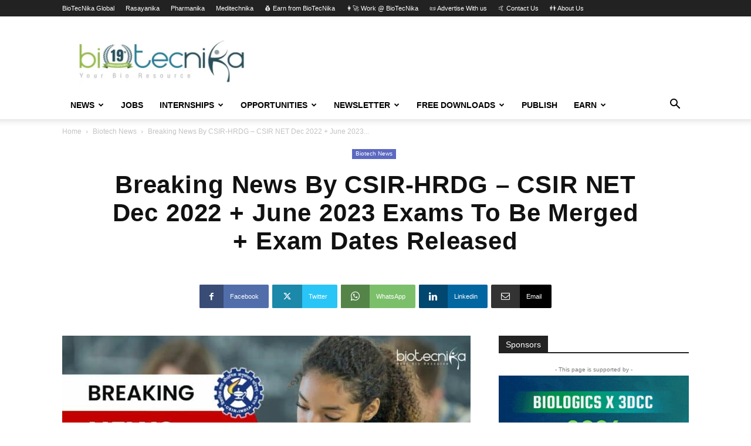

--- FILE ---
content_type: text/html; charset=UTF-8
request_url: https://www.biotecnika.org/2023/01/latest-csir-net-exam-update-csir-net-dec-2022-june-2023/
body_size: 36832
content:
<!doctype html >
<!--[if IE 8]>    <html class="ie8" lang="en"> <![endif]-->
<!--[if IE 9]>    <html class="ie9" lang="en"> <![endif]-->
<!--[if gt IE 8]><!--> <html lang="en-US"> <!--<![endif]-->
<head>
    <title>Latest CSIR NET Exam Update - CSIR NET Dec 2022 &amp; June 2023</title>
    <meta charset="UTF-8" />
    <meta name="viewport" content="width=device-width, initial-scale=1.0">
    <link rel="pingback" href="https://www.biotecnika.org/xmlrpc.php" />
    <meta name='robots' content='index, follow, max-image-preview:large, max-snippet:-1, max-video-preview:-1' />
<link rel="icon" type="image/png" href="https://www.biotecnika.org/wp-content/uploads/2018/11/Biotecnika_App_Icon_bt_32x32-1.png"><link rel="apple-touch-icon" sizes="76x76" href="https://www.biotecnika.org/wp-content/uploads/2016/03/compilation_images_homeIcon@2x.png"/><link rel="apple-touch-icon" sizes="120x120" href="https://www.biotecnika.org/wp-content/uploads/2016/03/compilation_images_homeIcon@2x.png"/><link rel="apple-touch-icon" sizes="152x152" href="https://www.biotecnika.org/wp-content/uploads/2016/03/compilation_images_homeIcon@2x.png"/><link rel="apple-touch-icon" sizes="114x114" href="https://www.biotecnika.org/wp-content/uploads/2016/03/compilation_images_homeIcon@2x.png"/><link rel="apple-touch-icon" sizes="144x144" href="https://www.biotecnika.org/wp-content/uploads/2016/03/compilation_images_homeIcon@2x.png"/>
	<!-- This site is optimized with the Yoast SEO Premium plugin v26.7 (Yoast SEO v26.7) - https://yoast.com/wordpress/plugins/seo/ -->
	<meta name="description" content="Latest CSIR NET Exam Update - CSIR NET Dec 2022 &amp; June 2023. CSIR NET Dec 2022 Exam Dates Released - CSIR Exam Updates." />
	<link rel="canonical" href="https://www.biotecnika.org/2023/01/latest-csir-net-exam-update-csir-net-dec-2022-june-2023/" />
	<meta property="og:locale" content="en_US" />
	<meta property="og:type" content="article" />
	<meta property="og:title" content="Breaking News By CSIR-HRDG - CSIR NET Dec 2022 + June 2023 Exams To Be Merged + Exam Dates Released" />
	<meta property="og:description" content="Latest CSIR NET Exam Update - CSIR NET Dec 2022 &amp; June 2023. CSIR NET Dec 2022 Exam Dates Released - CSIR Exam Updates." />
	<meta property="og:url" content="https://www.biotecnika.org/2023/01/latest-csir-net-exam-update-csir-net-dec-2022-june-2023/" />
	<meta property="og:site_name" content="BioTecNika" />
	<meta property="article:publisher" content="https://www.facebook.com/biotecnika" />
	<meta property="article:published_time" content="2023-01-11T10:05:59+00:00" />
	<meta property="og:image" content="https://www.biotecnika.org/wp-content/uploads/2023/01/Red-and-White-Animated-Breaking-News-Youtube-Intro.jpg" />
	<meta property="og:image:width" content="1200" />
	<meta property="og:image:height" content="675" />
	<meta property="og:image:type" content="image/jpeg" />
	<meta name="author" content="Diluxi Arya" />
	<meta name="twitter:card" content="summary_large_image" />
	<meta name="twitter:creator" content="@biotecnika" />
	<meta name="twitter:site" content="@biotecnika" />
	<meta name="twitter:label1" content="Written by" />
	<meta name="twitter:data1" content="Diluxi Arya" />
	<meta name="twitter:label2" content="Est. reading time" />
	<meta name="twitter:data2" content="2 minutes" />
	<script type="application/ld+json" class="yoast-schema-graph">{"@context":"https://schema.org","@graph":[{"@type":"Article","@id":"https://www.biotecnika.org/2023/01/latest-csir-net-exam-update-csir-net-dec-2022-june-2023/#article","isPartOf":{"@id":"https://www.biotecnika.org/2023/01/latest-csir-net-exam-update-csir-net-dec-2022-june-2023/"},"author":{"name":"Diluxi Arya","@id":"https://www.biotecnika.org/#/schema/person/e05f8a1a60b672fdb9c47d1331e35143"},"headline":"Breaking News By CSIR-HRDG &#8211; CSIR NET Dec 2022 + June 2023 Exams To Be Merged + Exam Dates Released","datePublished":"2023-01-11T10:05:59+00:00","mainEntityOfPage":{"@id":"https://www.biotecnika.org/2023/01/latest-csir-net-exam-update-csir-net-dec-2022-june-2023/"},"wordCount":279,"commentCount":0,"publisher":{"@id":"https://www.biotecnika.org/#organization"},"image":{"@id":"https://www.biotecnika.org/2023/01/latest-csir-net-exam-update-csir-net-dec-2022-june-2023/#primaryimage"},"thumbnailUrl":"https://www.biotecnika.org/wp-content/uploads/2023/01/Red-and-White-Animated-Breaking-News-Youtube-Intro.jpg","articleSection":["Biotech News","Featured"],"inLanguage":"en-US","potentialAction":[{"@type":"CommentAction","name":"Comment","target":["https://www.biotecnika.org/2023/01/latest-csir-net-exam-update-csir-net-dec-2022-june-2023/#respond"]}]},{"@type":"WebPage","@id":"https://www.biotecnika.org/2023/01/latest-csir-net-exam-update-csir-net-dec-2022-june-2023/","url":"https://www.biotecnika.org/2023/01/latest-csir-net-exam-update-csir-net-dec-2022-june-2023/","name":"Latest CSIR NET Exam Update - CSIR NET Dec 2022 & June 2023","isPartOf":{"@id":"https://www.biotecnika.org/#website"},"primaryImageOfPage":{"@id":"https://www.biotecnika.org/2023/01/latest-csir-net-exam-update-csir-net-dec-2022-june-2023/#primaryimage"},"image":{"@id":"https://www.biotecnika.org/2023/01/latest-csir-net-exam-update-csir-net-dec-2022-june-2023/#primaryimage"},"thumbnailUrl":"https://www.biotecnika.org/wp-content/uploads/2023/01/Red-and-White-Animated-Breaking-News-Youtube-Intro.jpg","datePublished":"2023-01-11T10:05:59+00:00","description":"Latest CSIR NET Exam Update - CSIR NET Dec 2022 & June 2023. CSIR NET Dec 2022 Exam Dates Released - CSIR Exam Updates.","breadcrumb":{"@id":"https://www.biotecnika.org/2023/01/latest-csir-net-exam-update-csir-net-dec-2022-june-2023/#breadcrumb"},"inLanguage":"en-US","potentialAction":[{"@type":"ReadAction","target":["https://www.biotecnika.org/2023/01/latest-csir-net-exam-update-csir-net-dec-2022-june-2023/"]}]},{"@type":"ImageObject","inLanguage":"en-US","@id":"https://www.biotecnika.org/2023/01/latest-csir-net-exam-update-csir-net-dec-2022-june-2023/#primaryimage","url":"https://www.biotecnika.org/wp-content/uploads/2023/01/Red-and-White-Animated-Breaking-News-Youtube-Intro.jpg","contentUrl":"https://www.biotecnika.org/wp-content/uploads/2023/01/Red-and-White-Animated-Breaking-News-Youtube-Intro.jpg","width":1200,"height":675,"caption":"CSIR NET Dec 2022 + June 2023 Exams To Be Merged - Breaking News By CSIR-HRDG"},{"@type":"BreadcrumbList","@id":"https://www.biotecnika.org/2023/01/latest-csir-net-exam-update-csir-net-dec-2022-june-2023/#breadcrumb","itemListElement":[{"@type":"ListItem","position":1,"name":"Home","item":"https://www.biotecnika.org/"},{"@type":"ListItem","position":2,"name":"Breaking News By CSIR-HRDG &#8211; CSIR NET Dec 2022 + June 2023 Exams To Be Merged + Exam Dates Released"}]},{"@type":"WebSite","@id":"https://www.biotecnika.org/#website","url":"https://www.biotecnika.org/","name":"BioTecNika","description":"World&#039;s First &amp; Largest BioSciences Professional Network","publisher":{"@id":"https://www.biotecnika.org/#organization"},"potentialAction":[{"@type":"SearchAction","target":{"@type":"EntryPoint","urlTemplate":"https://www.biotecnika.org/?s={search_term_string}"},"query-input":{"@type":"PropertyValueSpecification","valueRequired":true,"valueName":"search_term_string"}}],"inLanguage":"en-US"},{"@type":"Organization","@id":"https://www.biotecnika.org/#organization","name":"Biotecnika","url":"https://www.biotecnika.org/","logo":{"@type":"ImageObject","inLanguage":"en-US","@id":"https://www.biotecnika.org/#/schema/logo/image/","url":"https://www.biotecnika.org/wp-content/uploads/2018/06/biotecnika-logo-transparent-amp.png","contentUrl":"https://www.biotecnika.org/wp-content/uploads/2018/06/biotecnika-logo-transparent-amp.png","width":"139","height":"45","caption":"Biotecnika"},"image":{"@id":"https://www.biotecnika.org/#/schema/logo/image/"},"sameAs":["https://www.facebook.com/biotecnika","https://x.com/biotecnika","https://www.linkedin.com/company/biotecnika","https://www.youtube.com/user/biotecnika"]},{"@type":"Person","@id":"https://www.biotecnika.org/#/schema/person/e05f8a1a60b672fdb9c47d1331e35143","name":"Diluxi Arya","image":{"@type":"ImageObject","inLanguage":"en-US","@id":"https://www.biotecnika.org/#/schema/person/image/","url":"https://secure.gravatar.com/avatar/a3e9122cf542785948b7e0a460dff36469a4feadee7752332e9cc2299cbad854?s=96&d=mm&r=g","contentUrl":"https://secure.gravatar.com/avatar/a3e9122cf542785948b7e0a460dff36469a4feadee7752332e9cc2299cbad854?s=96&d=mm&r=g","caption":"Diluxi Arya"},"description":"Diligence + Intelligence + Learned +Understanding +Xenial + Idealistic = DILUXI. Girl with the golden hands, She has worked hard and transformed BioTecNika's Alerts section with Latest Notifications and Articles with most profound insights. When we need a reliable hand at work, All eyes turn to her!","sameAs":["https://www.biotecnika.org"],"url":"https://www.biotecnika.org/author/diluxiarya7/"}]}</script>
	<!-- / Yoast SEO Premium plugin. -->



<link rel="alternate" type="application/rss+xml" title="BioTecNika &raquo; Feed" href="https://www.biotecnika.org/feed/" />
<link rel="alternate" type="application/rss+xml" title="BioTecNika &raquo; Comments Feed" href="https://www.biotecnika.org/comments/feed/" />
<link rel="alternate" title="oEmbed (JSON)" type="application/json+oembed" href="https://www.biotecnika.org/wp-json/oembed/1.0/embed?url=https%3A%2F%2Fwww.biotecnika.org%2F2023%2F01%2Flatest-csir-net-exam-update-csir-net-dec-2022-june-2023%2F" />
<link rel="alternate" title="oEmbed (XML)" type="text/xml+oembed" href="https://www.biotecnika.org/wp-json/oembed/1.0/embed?url=https%3A%2F%2Fwww.biotecnika.org%2F2023%2F01%2Flatest-csir-net-exam-update-csir-net-dec-2022-june-2023%2F&#038;format=xml" />
<style id='wp-img-auto-sizes-contain-inline-css' type='text/css'>
img:is([sizes=auto i],[sizes^="auto," i]){contain-intrinsic-size:3000px 1500px}
/*# sourceURL=wp-img-auto-sizes-contain-inline-css */
</style>
<style id='wp-emoji-styles-inline-css' type='text/css'>

	img.wp-smiley, img.emoji {
		display: inline !important;
		border: none !important;
		box-shadow: none !important;
		height: 1em !important;
		width: 1em !important;
		margin: 0 0.07em !important;
		vertical-align: -0.1em !important;
		background: none !important;
		padding: 0 !important;
	}
/*# sourceURL=wp-emoji-styles-inline-css */
</style>
<style id='wp-block-library-inline-css' type='text/css'>
:root{--wp-block-synced-color:#7a00df;--wp-block-synced-color--rgb:122,0,223;--wp-bound-block-color:var(--wp-block-synced-color);--wp-editor-canvas-background:#ddd;--wp-admin-theme-color:#007cba;--wp-admin-theme-color--rgb:0,124,186;--wp-admin-theme-color-darker-10:#006ba1;--wp-admin-theme-color-darker-10--rgb:0,107,160.5;--wp-admin-theme-color-darker-20:#005a87;--wp-admin-theme-color-darker-20--rgb:0,90,135;--wp-admin-border-width-focus:2px}@media (min-resolution:192dpi){:root{--wp-admin-border-width-focus:1.5px}}.wp-element-button{cursor:pointer}:root .has-very-light-gray-background-color{background-color:#eee}:root .has-very-dark-gray-background-color{background-color:#313131}:root .has-very-light-gray-color{color:#eee}:root .has-very-dark-gray-color{color:#313131}:root .has-vivid-green-cyan-to-vivid-cyan-blue-gradient-background{background:linear-gradient(135deg,#00d084,#0693e3)}:root .has-purple-crush-gradient-background{background:linear-gradient(135deg,#34e2e4,#4721fb 50%,#ab1dfe)}:root .has-hazy-dawn-gradient-background{background:linear-gradient(135deg,#faaca8,#dad0ec)}:root .has-subdued-olive-gradient-background{background:linear-gradient(135deg,#fafae1,#67a671)}:root .has-atomic-cream-gradient-background{background:linear-gradient(135deg,#fdd79a,#004a59)}:root .has-nightshade-gradient-background{background:linear-gradient(135deg,#330968,#31cdcf)}:root .has-midnight-gradient-background{background:linear-gradient(135deg,#020381,#2874fc)}:root{--wp--preset--font-size--normal:16px;--wp--preset--font-size--huge:42px}.has-regular-font-size{font-size:1em}.has-larger-font-size{font-size:2.625em}.has-normal-font-size{font-size:var(--wp--preset--font-size--normal)}.has-huge-font-size{font-size:var(--wp--preset--font-size--huge)}.has-text-align-center{text-align:center}.has-text-align-left{text-align:left}.has-text-align-right{text-align:right}.has-fit-text{white-space:nowrap!important}#end-resizable-editor-section{display:none}.aligncenter{clear:both}.items-justified-left{justify-content:flex-start}.items-justified-center{justify-content:center}.items-justified-right{justify-content:flex-end}.items-justified-space-between{justify-content:space-between}.screen-reader-text{border:0;clip-path:inset(50%);height:1px;margin:-1px;overflow:hidden;padding:0;position:absolute;width:1px;word-wrap:normal!important}.screen-reader-text:focus{background-color:#ddd;clip-path:none;color:#444;display:block;font-size:1em;height:auto;left:5px;line-height:normal;padding:15px 23px 14px;text-decoration:none;top:5px;width:auto;z-index:100000}html :where(.has-border-color){border-style:solid}html :where([style*=border-top-color]){border-top-style:solid}html :where([style*=border-right-color]){border-right-style:solid}html :where([style*=border-bottom-color]){border-bottom-style:solid}html :where([style*=border-left-color]){border-left-style:solid}html :where([style*=border-width]){border-style:solid}html :where([style*=border-top-width]){border-top-style:solid}html :where([style*=border-right-width]){border-right-style:solid}html :where([style*=border-bottom-width]){border-bottom-style:solid}html :where([style*=border-left-width]){border-left-style:solid}html :where(img[class*=wp-image-]){height:auto;max-width:100%}:where(figure){margin:0 0 1em}html :where(.is-position-sticky){--wp-admin--admin-bar--position-offset:var(--wp-admin--admin-bar--height,0px)}@media screen and (max-width:600px){html :where(.is-position-sticky){--wp-admin--admin-bar--position-offset:0px}}

/*# sourceURL=wp-block-library-inline-css */
</style><style id='global-styles-inline-css' type='text/css'>
:root{--wp--preset--aspect-ratio--square: 1;--wp--preset--aspect-ratio--4-3: 4/3;--wp--preset--aspect-ratio--3-4: 3/4;--wp--preset--aspect-ratio--3-2: 3/2;--wp--preset--aspect-ratio--2-3: 2/3;--wp--preset--aspect-ratio--16-9: 16/9;--wp--preset--aspect-ratio--9-16: 9/16;--wp--preset--color--black: #000000;--wp--preset--color--cyan-bluish-gray: #abb8c3;--wp--preset--color--white: #ffffff;--wp--preset--color--pale-pink: #f78da7;--wp--preset--color--vivid-red: #cf2e2e;--wp--preset--color--luminous-vivid-orange: #ff6900;--wp--preset--color--luminous-vivid-amber: #fcb900;--wp--preset--color--light-green-cyan: #7bdcb5;--wp--preset--color--vivid-green-cyan: #00d084;--wp--preset--color--pale-cyan-blue: #8ed1fc;--wp--preset--color--vivid-cyan-blue: #0693e3;--wp--preset--color--vivid-purple: #9b51e0;--wp--preset--gradient--vivid-cyan-blue-to-vivid-purple: linear-gradient(135deg,rgb(6,147,227) 0%,rgb(155,81,224) 100%);--wp--preset--gradient--light-green-cyan-to-vivid-green-cyan: linear-gradient(135deg,rgb(122,220,180) 0%,rgb(0,208,130) 100%);--wp--preset--gradient--luminous-vivid-amber-to-luminous-vivid-orange: linear-gradient(135deg,rgb(252,185,0) 0%,rgb(255,105,0) 100%);--wp--preset--gradient--luminous-vivid-orange-to-vivid-red: linear-gradient(135deg,rgb(255,105,0) 0%,rgb(207,46,46) 100%);--wp--preset--gradient--very-light-gray-to-cyan-bluish-gray: linear-gradient(135deg,rgb(238,238,238) 0%,rgb(169,184,195) 100%);--wp--preset--gradient--cool-to-warm-spectrum: linear-gradient(135deg,rgb(74,234,220) 0%,rgb(151,120,209) 20%,rgb(207,42,186) 40%,rgb(238,44,130) 60%,rgb(251,105,98) 80%,rgb(254,248,76) 100%);--wp--preset--gradient--blush-light-purple: linear-gradient(135deg,rgb(255,206,236) 0%,rgb(152,150,240) 100%);--wp--preset--gradient--blush-bordeaux: linear-gradient(135deg,rgb(254,205,165) 0%,rgb(254,45,45) 50%,rgb(107,0,62) 100%);--wp--preset--gradient--luminous-dusk: linear-gradient(135deg,rgb(255,203,112) 0%,rgb(199,81,192) 50%,rgb(65,88,208) 100%);--wp--preset--gradient--pale-ocean: linear-gradient(135deg,rgb(255,245,203) 0%,rgb(182,227,212) 50%,rgb(51,167,181) 100%);--wp--preset--gradient--electric-grass: linear-gradient(135deg,rgb(202,248,128) 0%,rgb(113,206,126) 100%);--wp--preset--gradient--midnight: linear-gradient(135deg,rgb(2,3,129) 0%,rgb(40,116,252) 100%);--wp--preset--font-size--small: 11px;--wp--preset--font-size--medium: 20px;--wp--preset--font-size--large: 32px;--wp--preset--font-size--x-large: 42px;--wp--preset--font-size--regular: 15px;--wp--preset--font-size--larger: 50px;--wp--preset--spacing--20: 0.44rem;--wp--preset--spacing--30: 0.67rem;--wp--preset--spacing--40: 1rem;--wp--preset--spacing--50: 1.5rem;--wp--preset--spacing--60: 2.25rem;--wp--preset--spacing--70: 3.38rem;--wp--preset--spacing--80: 5.06rem;--wp--preset--shadow--natural: 6px 6px 9px rgba(0, 0, 0, 0.2);--wp--preset--shadow--deep: 12px 12px 50px rgba(0, 0, 0, 0.4);--wp--preset--shadow--sharp: 6px 6px 0px rgba(0, 0, 0, 0.2);--wp--preset--shadow--outlined: 6px 6px 0px -3px rgb(255, 255, 255), 6px 6px rgb(0, 0, 0);--wp--preset--shadow--crisp: 6px 6px 0px rgb(0, 0, 0);}:where(.is-layout-flex){gap: 0.5em;}:where(.is-layout-grid){gap: 0.5em;}body .is-layout-flex{display: flex;}.is-layout-flex{flex-wrap: wrap;align-items: center;}.is-layout-flex > :is(*, div){margin: 0;}body .is-layout-grid{display: grid;}.is-layout-grid > :is(*, div){margin: 0;}:where(.wp-block-columns.is-layout-flex){gap: 2em;}:where(.wp-block-columns.is-layout-grid){gap: 2em;}:where(.wp-block-post-template.is-layout-flex){gap: 1.25em;}:where(.wp-block-post-template.is-layout-grid){gap: 1.25em;}.has-black-color{color: var(--wp--preset--color--black) !important;}.has-cyan-bluish-gray-color{color: var(--wp--preset--color--cyan-bluish-gray) !important;}.has-white-color{color: var(--wp--preset--color--white) !important;}.has-pale-pink-color{color: var(--wp--preset--color--pale-pink) !important;}.has-vivid-red-color{color: var(--wp--preset--color--vivid-red) !important;}.has-luminous-vivid-orange-color{color: var(--wp--preset--color--luminous-vivid-orange) !important;}.has-luminous-vivid-amber-color{color: var(--wp--preset--color--luminous-vivid-amber) !important;}.has-light-green-cyan-color{color: var(--wp--preset--color--light-green-cyan) !important;}.has-vivid-green-cyan-color{color: var(--wp--preset--color--vivid-green-cyan) !important;}.has-pale-cyan-blue-color{color: var(--wp--preset--color--pale-cyan-blue) !important;}.has-vivid-cyan-blue-color{color: var(--wp--preset--color--vivid-cyan-blue) !important;}.has-vivid-purple-color{color: var(--wp--preset--color--vivid-purple) !important;}.has-black-background-color{background-color: var(--wp--preset--color--black) !important;}.has-cyan-bluish-gray-background-color{background-color: var(--wp--preset--color--cyan-bluish-gray) !important;}.has-white-background-color{background-color: var(--wp--preset--color--white) !important;}.has-pale-pink-background-color{background-color: var(--wp--preset--color--pale-pink) !important;}.has-vivid-red-background-color{background-color: var(--wp--preset--color--vivid-red) !important;}.has-luminous-vivid-orange-background-color{background-color: var(--wp--preset--color--luminous-vivid-orange) !important;}.has-luminous-vivid-amber-background-color{background-color: var(--wp--preset--color--luminous-vivid-amber) !important;}.has-light-green-cyan-background-color{background-color: var(--wp--preset--color--light-green-cyan) !important;}.has-vivid-green-cyan-background-color{background-color: var(--wp--preset--color--vivid-green-cyan) !important;}.has-pale-cyan-blue-background-color{background-color: var(--wp--preset--color--pale-cyan-blue) !important;}.has-vivid-cyan-blue-background-color{background-color: var(--wp--preset--color--vivid-cyan-blue) !important;}.has-vivid-purple-background-color{background-color: var(--wp--preset--color--vivid-purple) !important;}.has-black-border-color{border-color: var(--wp--preset--color--black) !important;}.has-cyan-bluish-gray-border-color{border-color: var(--wp--preset--color--cyan-bluish-gray) !important;}.has-white-border-color{border-color: var(--wp--preset--color--white) !important;}.has-pale-pink-border-color{border-color: var(--wp--preset--color--pale-pink) !important;}.has-vivid-red-border-color{border-color: var(--wp--preset--color--vivid-red) !important;}.has-luminous-vivid-orange-border-color{border-color: var(--wp--preset--color--luminous-vivid-orange) !important;}.has-luminous-vivid-amber-border-color{border-color: var(--wp--preset--color--luminous-vivid-amber) !important;}.has-light-green-cyan-border-color{border-color: var(--wp--preset--color--light-green-cyan) !important;}.has-vivid-green-cyan-border-color{border-color: var(--wp--preset--color--vivid-green-cyan) !important;}.has-pale-cyan-blue-border-color{border-color: var(--wp--preset--color--pale-cyan-blue) !important;}.has-vivid-cyan-blue-border-color{border-color: var(--wp--preset--color--vivid-cyan-blue) !important;}.has-vivid-purple-border-color{border-color: var(--wp--preset--color--vivid-purple) !important;}.has-vivid-cyan-blue-to-vivid-purple-gradient-background{background: var(--wp--preset--gradient--vivid-cyan-blue-to-vivid-purple) !important;}.has-light-green-cyan-to-vivid-green-cyan-gradient-background{background: var(--wp--preset--gradient--light-green-cyan-to-vivid-green-cyan) !important;}.has-luminous-vivid-amber-to-luminous-vivid-orange-gradient-background{background: var(--wp--preset--gradient--luminous-vivid-amber-to-luminous-vivid-orange) !important;}.has-luminous-vivid-orange-to-vivid-red-gradient-background{background: var(--wp--preset--gradient--luminous-vivid-orange-to-vivid-red) !important;}.has-very-light-gray-to-cyan-bluish-gray-gradient-background{background: var(--wp--preset--gradient--very-light-gray-to-cyan-bluish-gray) !important;}.has-cool-to-warm-spectrum-gradient-background{background: var(--wp--preset--gradient--cool-to-warm-spectrum) !important;}.has-blush-light-purple-gradient-background{background: var(--wp--preset--gradient--blush-light-purple) !important;}.has-blush-bordeaux-gradient-background{background: var(--wp--preset--gradient--blush-bordeaux) !important;}.has-luminous-dusk-gradient-background{background: var(--wp--preset--gradient--luminous-dusk) !important;}.has-pale-ocean-gradient-background{background: var(--wp--preset--gradient--pale-ocean) !important;}.has-electric-grass-gradient-background{background: var(--wp--preset--gradient--electric-grass) !important;}.has-midnight-gradient-background{background: var(--wp--preset--gradient--midnight) !important;}.has-small-font-size{font-size: var(--wp--preset--font-size--small) !important;}.has-medium-font-size{font-size: var(--wp--preset--font-size--medium) !important;}.has-large-font-size{font-size: var(--wp--preset--font-size--large) !important;}.has-x-large-font-size{font-size: var(--wp--preset--font-size--x-large) !important;}
/*# sourceURL=global-styles-inline-css */
</style>

<style id='classic-theme-styles-inline-css' type='text/css'>
/*! This file is auto-generated */
.wp-block-button__link{color:#fff;background-color:#32373c;border-radius:9999px;box-shadow:none;text-decoration:none;padding:calc(.667em + 2px) calc(1.333em + 2px);font-size:1.125em}.wp-block-file__button{background:#32373c;color:#fff;text-decoration:none}
/*# sourceURL=/wp-includes/css/classic-themes.min.css */
</style>
<link data-minify="1" rel='stylesheet' id='prettyphotocss-css' href='https://www.biotecnika.org/wp-content/cache/min/1/wp-content/plugins/contentprotector/css/prettyPhoto.css?ver=1768711392' type='text/css' media='all' />
<link rel='stylesheet' id='ez-toc-css' href='https://www.biotecnika.org/wp-content/plugins/easy-table-of-contents/assets/css/screen.min.css?ver=2.0.80' type='text/css' media='all' />
<style id='ez-toc-inline-css' type='text/css'>
div#ez-toc-container .ez-toc-title {font-size: 120%;}div#ez-toc-container .ez-toc-title {font-weight: 600;}div#ez-toc-container ul li , div#ez-toc-container ul li a {font-size: 95%;}div#ez-toc-container ul li , div#ez-toc-container ul li a {font-weight: 500;}div#ez-toc-container nav ul ul li {font-size: 90%;}div#ez-toc-container {background: #fff;border: 1px solid #ddd;width: 50%;}div#ez-toc-container p.ez-toc-title , #ez-toc-container .ez_toc_custom_title_icon , #ez-toc-container .ez_toc_custom_toc_icon {color: #000000;}div#ez-toc-container ul.ez-toc-list a {color: #428bca;}div#ez-toc-container ul.ez-toc-list a:hover {color: #2a6496;}div#ez-toc-container ul.ez-toc-list a:visited {color: #428bca;}.ez-toc-counter nav ul li a::before {color: ;}.ez-toc-box-title {font-weight: bold; margin-bottom: 10px; text-align: center; text-transform: uppercase; letter-spacing: 1px; color: #666; padding-bottom: 5px;position:absolute;top:-4%;left:5%;background-color: inherit;transition: top 0.3s ease;}.ez-toc-box-title.toc-closed {top:-25%;}
.ez-toc-container-direction {direction: ltr;}.ez-toc-counter ul{counter-reset: item ;}.ez-toc-counter nav ul li a::before {content: counters(item, '.', decimal) '. ';display: inline-block;counter-increment: item;flex-grow: 0;flex-shrink: 0;margin-right: .2em; float: left; }.ez-toc-widget-direction {direction: ltr;}.ez-toc-widget-container ul{counter-reset: item ;}.ez-toc-widget-container nav ul li a::before {content: counters(item, '.', decimal) '. ';display: inline-block;counter-increment: item;flex-grow: 0;flex-shrink: 0;margin-right: .2em; float: left; }
/*# sourceURL=ez-toc-inline-css */
</style>
<link data-minify="1" rel='stylesheet' id='td-plugin-multi-purpose-css' href='https://www.biotecnika.org/wp-content/cache/min/1/wp-content/plugins/td-composer/td-multi-purpose/style.css?ver=1768711392' type='text/css' media='all' />
<link data-minify="1" rel='stylesheet' id='td-theme-css' href='https://www.biotecnika.org/wp-content/cache/min/1/wp-content/themes/Newspaper/style.css?ver=1768711392' type='text/css' media='all' />
<style id='td-theme-inline-css' type='text/css'>@media (max-width:767px){.td-header-desktop-wrap{display:none}}@media (min-width:767px){.td-header-mobile-wrap{display:none}}</style>
<link data-minify="1" rel='stylesheet' id='td-legacy-framework-front-style-css' href='https://www.biotecnika.org/wp-content/cache/min/1/wp-content/plugins/td-composer/legacy/Newspaper/assets/css/td_legacy_main.css?ver=1768711392' type='text/css' media='all' />
<link data-minify="1" rel='stylesheet' id='td-standard-pack-framework-front-style-css' href='https://www.biotecnika.org/wp-content/cache/min/1/wp-content/plugins/td-standard-pack/Newspaper/assets/css/td_standard_pack_main.css?ver=1768711392' type='text/css' media='all' />
<link data-minify="1" rel='stylesheet' id='tdb_style_cloud_templates_front-css' href='https://www.biotecnika.org/wp-content/cache/min/1/wp-content/plugins/td-cloud-library/assets/css/tdb_main.css?ver=1768711392' type='text/css' media='all' />
<style id='rocket-lazyload-inline-css' type='text/css'>
.rll-youtube-player{position:relative;padding-bottom:56.23%;height:0;overflow:hidden;max-width:100%;}.rll-youtube-player:focus-within{outline: 2px solid currentColor;outline-offset: 5px;}.rll-youtube-player iframe{position:absolute;top:0;left:0;width:100%;height:100%;z-index:100;background:0 0}.rll-youtube-player img{bottom:0;display:block;left:0;margin:auto;max-width:100%;width:100%;position:absolute;right:0;top:0;border:none;height:auto;-webkit-transition:.4s all;-moz-transition:.4s all;transition:.4s all}.rll-youtube-player img:hover{-webkit-filter:brightness(75%)}.rll-youtube-player .play{height:100%;width:100%;left:0;top:0;position:absolute;background:url(https://www.biotecnika.org/wp-content/plugins/wp-rocket/assets/img/youtube.png) no-repeat center;background-color: transparent !important;cursor:pointer;border:none;}
/*# sourceURL=rocket-lazyload-inline-css */
</style>
<script type="edf3a2445fa8bc3cd93eeb49-text/javascript" src="https://www.biotecnika.org/wp-includes/js/jquery/jquery.min.js?ver=3.7.1" id="jquery-core-js"></script>
<script type="edf3a2445fa8bc3cd93eeb49-text/javascript" src="https://www.biotecnika.org/wp-includes/js/jquery/jquery-migrate.min.js?ver=3.4.1" id="jquery-migrate-js"></script>
<script type="edf3a2445fa8bc3cd93eeb49-text/javascript" src="https://www.biotecnika.org/wp-content/plugins/contentprotector/js/jquery.watermark.js?ver=6.9" id="jquery_watermark-js"></script>
<script type="edf3a2445fa8bc3cd93eeb49-text/javascript" src="https://www.biotecnika.org/wp-content/plugins/contentprotector/js/jquery.prettyPhoto.js?ver=6.9" id="jquery_prettyphoto-js"></script>
<link rel="https://api.w.org/" href="https://www.biotecnika.org/wp-json/" /><link rel="alternate" title="JSON" type="application/json" href="https://www.biotecnika.org/wp-json/wp/v2/posts/176669" /><link rel="EditURI" type="application/rsd+xml" title="RSD" href="https://www.biotecnika.org/xmlrpc.php?rsd" />





































































































        <style type="text/css" id="pf-main-css">
            
				@media screen {
					.printfriendly {
						z-index: 1000; display: flex; margin: 0px 0px 0px 0px
					}
					.printfriendly a, .printfriendly a:link, .printfriendly a:visited, .printfriendly a:hover, .printfriendly a:active {
						font-weight: 600;
						cursor: pointer;
						text-decoration: none;
						border: none;
						-webkit-box-shadow: none;
						-moz-box-shadow: none;
						box-shadow: none;
						outline:none;
						font-size: 14px !important;
						color: #3AAA11 !important;
					}
					.printfriendly.pf-alignleft {
						justify-content: start;
					}
					.printfriendly.pf-alignright {
						justify-content: end;
					}
					.printfriendly.pf-aligncenter {
						justify-content: center;
						
					}
				}

				.pf-button-img {
					border: none;
					-webkit-box-shadow: none;
					-moz-box-shadow: none;
					box-shadow: none;
					padding: 0;
					margin: 0;
					display: inline;
					vertical-align: middle;
				}

				img.pf-button-img + .pf-button-text {
					margin-left: 6px;
				}

				@media print {
					.printfriendly {
						display: none;
					}
				}
				        </style>

            
        <style type="text/css" id="pf-excerpt-styles">
          .pf-button.pf-button-excerpt {
              display: none;
           }
        </style>

                <script type="edf3a2445fa8bc3cd93eeb49-text/javascript">
        window.tdb_global_vars = {"wpRestUrl":"https:\/\/www.biotecnika.org\/wp-json\/","permalinkStructure":"\/%year%\/%monthnum%\/%postname%\/"};
        window.tdb_p_autoload_vars = {"isAjax":false,"isAdminBarShowing":false,"autoloadStatus":"off","origPostEditUrl":null};
    </script>
    
    <style id="tdb-global-colors">:root{--accent-color:#fff}</style>

    
	<link rel="amphtml" href="https://www.biotecnika.org/2023/01/latest-csir-net-exam-update-csir-net-dec-2022-june-2023/?amp">
<!-- JS generated by theme -->

<script type="edf3a2445fa8bc3cd93eeb49-text/javascript" id="td-generated-header-js">
    
    

	    var tdBlocksArray = []; //here we store all the items for the current page

	    // td_block class - each ajax block uses a object of this class for requests
	    function tdBlock() {
		    this.id = '';
		    this.block_type = 1; //block type id (1-234 etc)
		    this.atts = '';
		    this.td_column_number = '';
		    this.td_current_page = 1; //
		    this.post_count = 0; //from wp
		    this.found_posts = 0; //from wp
		    this.max_num_pages = 0; //from wp
		    this.td_filter_value = ''; //current live filter value
		    this.is_ajax_running = false;
		    this.td_user_action = ''; // load more or infinite loader (used by the animation)
		    this.header_color = '';
		    this.ajax_pagination_infinite_stop = ''; //show load more at page x
	    }

        // td_js_generator - mini detector
        ( function () {
            var htmlTag = document.getElementsByTagName("html")[0];

	        if ( navigator.userAgent.indexOf("MSIE 10.0") > -1 ) {
                htmlTag.className += ' ie10';
            }

            if ( !!navigator.userAgent.match(/Trident.*rv\:11\./) ) {
                htmlTag.className += ' ie11';
            }

	        if ( navigator.userAgent.indexOf("Edge") > -1 ) {
                htmlTag.className += ' ieEdge';
            }

            if ( /(iPad|iPhone|iPod)/g.test(navigator.userAgent) ) {
                htmlTag.className += ' td-md-is-ios';
            }

            var user_agent = navigator.userAgent.toLowerCase();
            if ( user_agent.indexOf("android") > -1 ) {
                htmlTag.className += ' td-md-is-android';
            }

            if ( -1 !== navigator.userAgent.indexOf('Mac OS X')  ) {
                htmlTag.className += ' td-md-is-os-x';
            }

            if ( /chrom(e|ium)/.test(navigator.userAgent.toLowerCase()) ) {
               htmlTag.className += ' td-md-is-chrome';
            }

            if ( -1 !== navigator.userAgent.indexOf('Firefox') ) {
                htmlTag.className += ' td-md-is-firefox';
            }

            if ( -1 !== navigator.userAgent.indexOf('Safari') && -1 === navigator.userAgent.indexOf('Chrome') ) {
                htmlTag.className += ' td-md-is-safari';
            }

            if( -1 !== navigator.userAgent.indexOf('IEMobile') ){
                htmlTag.className += ' td-md-is-iemobile';
            }

        })();

        var tdLocalCache = {};

        ( function () {
            "use strict";

            tdLocalCache = {
                data: {},
                remove: function (resource_id) {
                    delete tdLocalCache.data[resource_id];
                },
                exist: function (resource_id) {
                    return tdLocalCache.data.hasOwnProperty(resource_id) && tdLocalCache.data[resource_id] !== null;
                },
                get: function (resource_id) {
                    return tdLocalCache.data[resource_id];
                },
                set: function (resource_id, cachedData) {
                    tdLocalCache.remove(resource_id);
                    tdLocalCache.data[resource_id] = cachedData;
                }
            };
        })();

    
    
var td_viewport_interval_list=[{"limitBottom":767,"sidebarWidth":228},{"limitBottom":1018,"sidebarWidth":300},{"limitBottom":1140,"sidebarWidth":324}];
var tdc_is_installed="yes";
var tdc_domain_active=false;
var td_ajax_url="https:\/\/www.biotecnika.org\/wp-admin\/admin-ajax.php?td_theme_name=Newspaper&v=12.7.4";
var td_get_template_directory_uri="https:\/\/www.biotecnika.org\/wp-content\/plugins\/td-composer\/legacy\/common";
var tds_snap_menu="";
var tds_logo_on_sticky="";
var tds_header_style="";
var td_please_wait="Please wait...";
var td_email_user_pass_incorrect="User or password incorrect!";
var td_email_user_incorrect="Email or username incorrect!";
var td_email_incorrect="Email incorrect!";
var td_user_incorrect="Username incorrect!";
var td_email_user_empty="Email or username empty!";
var td_pass_empty="Pass empty!";
var td_pass_pattern_incorrect="Invalid Pass Pattern!";
var td_retype_pass_incorrect="Retyped Pass incorrect!";
var tds_more_articles_on_post_enable="";
var tds_more_articles_on_post_time_to_wait="1";
var tds_more_articles_on_post_pages_distance_from_top=1800;
var tds_captcha="";
var tds_theme_color_site_wide="#4db2ec";
var tds_smart_sidebar="enabled";
var tdThemeName="Newspaper";
var tdThemeNameWl="Newspaper";
var td_magnific_popup_translation_tPrev="Previous (Left arrow key)";
var td_magnific_popup_translation_tNext="Next (Right arrow key)";
var td_magnific_popup_translation_tCounter="%curr% of %total%";
var td_magnific_popup_translation_ajax_tError="The content from %url% could not be loaded.";
var td_magnific_popup_translation_image_tError="The image #%curr% could not be loaded.";
var tdBlockNonce="6793794c5d";
var tdMobileMenu="enabled";
var tdMobileSearch="enabled";
var tdDateNamesI18n={"month_names":["January","February","March","April","May","June","July","August","September","October","November","December"],"month_names_short":["Jan","Feb","Mar","Apr","May","Jun","Jul","Aug","Sep","Oct","Nov","Dec"],"day_names":["Sunday","Monday","Tuesday","Wednesday","Thursday","Friday","Saturday"],"day_names_short":["Sun","Mon","Tue","Wed","Thu","Fri","Sat"]};
var tdb_modal_confirm="Save";
var tdb_modal_cancel="Cancel";
var tdb_modal_confirm_alt="Yes";
var tdb_modal_cancel_alt="No";
var td_deploy_mode="deploy";
var td_ad_background_click_link="";
var td_ad_background_click_target="";
</script>


<!-- Header style compiled by theme -->

<style>:root{--td_header_color:#222222}:root{--td_header_color:#222222}</style>

<script async src="//pagead2.googlesyndication.com/pagead/js/adsbygoogle.js" type="edf3a2445fa8bc3cd93eeb49-text/javascript"></script>
<script type="edf3a2445fa8bc3cd93eeb49-text/javascript">
     (adsbygoogle = window.adsbygoogle || []).push({
          google_ad_client: "ca-pub-9758089254015021",
          enable_page_level_ads: true
     });
</script>
<!-- Global site tag (gtag.js) - Google Analytics -->
<script async src="https://www.googletagmanager.com/gtag/js?id=UA-4075300-1" type="edf3a2445fa8bc3cd93eeb49-text/javascript"></script>
<script type="edf3a2445fa8bc3cd93eeb49-text/javascript">
  window.dataLayer = window.dataLayer || [];
  function gtag(){dataLayer.push(arguments);}
  gtag('js', new Date());

  gtag('config', 'UA-4075300-1');
</script>
<script type="edf3a2445fa8bc3cd93eeb49-text/javascript">
    (function(c,l,a,r,i,t,y){
        c[a]=c[a]||function(){(c[a].q=c[a].q||[]).push(arguments)};
        t=l.createElement(r);t.async=1;t.src="https://www.clarity.ms/tag/"+i;
        y=l.getElementsByTagName(r)[0];y.parentNode.insertBefore(t,y);
    })(window, document, "clarity", "script", "j6lixtbzxl");
</script>
<!-- Meta Pixel Code -->
<script type="edf3a2445fa8bc3cd93eeb49-text/javascript">
!function(f,b,e,v,n,t,s)
{if(f.fbq)return;n=f.fbq=function(){n.callMethod?
n.callMethod.apply(n,arguments):n.queue.push(arguments)};
if(!f._fbq)f._fbq=n;n.push=n;n.loaded=!0;n.version='2.0';
n.queue=[];t=b.createElement(e);t.async=!0;
t.src=v;s=b.getElementsByTagName(e)[0];
s.parentNode.insertBefore(t,s)}(window, document,'script',
'https://connect.facebook.net/en_US/fbevents.js');
fbq('init', '951432998279640');
fbq('track', 'PageView');
</script>
<noscript><img height="1" width="1" style="display:none"
src="https://www.facebook.com/tr?id=951432998279640&ev=PageView&noscript=1"
/></noscript>
<!-- End Meta Pixel Code -->
<meta name="facebook-domain-verification" content="koqsl6g8drmnw1ct7fzznha9op021h" />


<script type="application/ld+json">
    {
        "@context": "https://schema.org",
        "@type": "BreadcrumbList",
        "itemListElement": [
            {
                "@type": "ListItem",
                "position": 1,
                "item": {
                    "@type": "WebSite",
                    "@id": "https://www.biotecnika.org/",
                    "name": "Home"
                }
            },
            {
                "@type": "ListItem",
                "position": 2,
                    "item": {
                    "@type": "WebPage",
                    "@id": "https://www.biotecnika.org/category/biotech-news/",
                    "name": "Biotech News"
                }
            }
            ,{
                "@type": "ListItem",
                "position": 3,
                    "item": {
                    "@type": "WebPage",
                    "@id": "https://www.biotecnika.org/2023/01/latest-csir-net-exam-update-csir-net-dec-2022-june-2023/",
                    "name": "Breaking News By CSIR-HRDG &#8211; CSIR NET Dec 2022 + June 2023..."                                
                }
            }    
        ]
    }
</script>
		<style type="text/css" id="wp-custom-css">
			.post:not(.category-jobs) .printfriendly { display: none; }		</style>
		
<!-- Button style compiled by theme -->

<style></style>

	<style id="tdw-css-placeholder"></style><noscript><style id="rocket-lazyload-nojs-css">.rll-youtube-player, [data-lazy-src]{display:none !important;}</style></noscript><link data-minify="1" rel='stylesheet' id='countdown_css-css' href='https://www.biotecnika.org/wp-content/cache/min/1/wp-content/plugins/widget-countdown/includes/style/style.css?ver=1768711392' type='text/css' media='all' />
<link data-minify="1" rel='stylesheet' id='dashicons-css' href='https://www.biotecnika.org/wp-content/cache/min/1/wp-includes/css/dashicons.min.css?ver=1768711392' type='text/css' media='all' />
<link data-minify="1" rel='stylesheet' id='thickbox-css' href='https://www.biotecnika.org/wp-content/cache/min/1/wp-includes/js/thickbox/thickbox.css?ver=1768711392' type='text/css' media='all' />
<meta name="generator" content="WP Rocket 3.20.3" data-wpr-features="wpr_lazyload_images wpr_lazyload_iframes wpr_image_dimensions wpr_minify_css wpr_preload_links wpr_desktop" /></head>

<body data-rsssl=1 class="wp-singular post-template-default single single-post postid-176669 single-format-standard wp-theme-Newspaper td-standard-pack latest-csir-net-exam-update-csir-net-dec-2022-june-2023 global-block-template-1 single_template_13 td-full-layout" itemscope="itemscope" itemtype="https://schema.org/WebPage">

<div data-rocket-location-hash="9de4e32dbabbb3ffa30d807a03d37eb7" class="td-scroll-up" data-style="style1"><i class="td-icon-menu-up"></i></div>
    <div data-rocket-location-hash="657d1dd515a504cd55f5779eb6c79573" class="td-menu-background" style="visibility:hidden"></div>
<div data-rocket-location-hash="7ba3d9140c375a616979e02d5236b80c" id="td-mobile-nav" style="visibility:hidden">
    <div data-rocket-location-hash="470b20efebd18754c12f6761a9d60f94" class="td-mobile-container">
        <!-- mobile menu top section -->
        <div data-rocket-location-hash="72e7db7984f68705c5e61c9db7ff9627" class="td-menu-socials-wrap">
            <!-- socials -->
            <div class="td-menu-socials">
                
        <span class="td-social-icon-wrap">
            <a target="_blank" rel="nofollow" href="https://www.facebook.com/biotecnika/?ref=nf" title="Facebook">
                <i class="td-icon-font td-icon-facebook"></i>
                <span style="display: none">Facebook</span>
            </a>
        </span>
        <span class="td-social-icon-wrap">
            <a target="_blank" rel="nofollow" href="https://www.linkedin.com/company/biotecnika" title="Linkedin">
                <i class="td-icon-font td-icon-linkedin"></i>
                <span style="display: none">Linkedin</span>
            </a>
        </span>
        <span class="td-social-icon-wrap">
            <a target="_blank" rel="nofollow" href="http://www.twitter.com/biotecnika" title="Twitter">
                <i class="td-icon-font td-icon-twitter"></i>
                <span style="display: none">Twitter</span>
            </a>
        </span>
        <span class="td-social-icon-wrap">
            <a target="_blank" rel="nofollow" href="http://youtube.com/user/biotecnika" title="Youtube">
                <i class="td-icon-font td-icon-youtube"></i>
                <span style="display: none">Youtube</span>
            </a>
        </span>            </div>
            <!-- close button -->
            <div class="td-mobile-close">
                <span><i class="td-icon-close-mobile"></i></span>
            </div>
        </div>

        <!-- login section -->
        
        <!-- menu section -->
        <div data-rocket-location-hash="be5e72521cf4b38df581e70142ea6c91" class="td-mobile-content">
            <div class="menu-td-demo-header-menu-container"><ul id="menu-td-demo-header-menu" class="td-mobile-main-menu"><li id="menu-item-352" class="menu-item menu-item-type-taxonomy menu-item-object-category current-post-ancestor current-menu-parent current-post-parent menu-item-first menu-item-352"><a href="https://www.biotecnika.org/category/biotech-news/">News</a></li>
<li id="menu-item-200745" class="menu-item menu-item-type-taxonomy menu-item-object-category menu-item-200745"><a href="https://www.biotecnika.org/category/jobs/">Jobs</a></li>
<li id="menu-item-200751" class="menu-item menu-item-type-taxonomy menu-item-object-category menu-item-200751"><a href="https://www.biotecnika.org/category/biotech-internships-projects/">Internships</a></li>
<li id="menu-item-83016" class="menu-item menu-item-type-custom menu-item-object-custom menu-item-has-children menu-item-83016"><a href="#">Opportunities<i class="td-icon-menu-right td-element-after"></i></a>
<ul class="sub-menu">
	<li id="menu-item-200746" class="menu-item menu-item-type-taxonomy menu-item-object-category menu-item-200746"><a href="https://www.biotecnika.org/category/career-advice/">Career Advice</a></li>
	<li id="menu-item-200750" class="menu-item menu-item-type-taxonomy menu-item-object-category menu-item-200750"><a href="https://www.biotecnika.org/category/exam-alerts/">Exam Alerts</a></li>
	<li id="menu-item-200747" class="menu-item menu-item-type-taxonomy menu-item-object-category menu-item-200747"><a href="https://www.biotecnika.org/category/scholarships/">Scholarships</a></li>
	<li id="menu-item-200749" class="menu-item menu-item-type-taxonomy menu-item-object-category menu-item-200749"><a href="https://www.biotecnika.org/category/biotech-admissions/">Admissions</a></li>
	<li id="menu-item-83027" class="menu-item menu-item-type-taxonomy menu-item-object-category menu-item-83027"><a href="https://www.biotecnika.org/category/research-proposal/">Research Proposals ✍️</a></li>
	<li id="menu-item-108919" class="menu-item menu-item-type-taxonomy menu-item-object-category menu-item-108919"><a href="https://www.biotecnika.org/category/events/conference/">Conference</a></li>
	<li id="menu-item-200753" class="menu-item menu-item-type-taxonomy menu-item-object-category menu-item-200753"><a href="https://www.biotecnika.org/category/events/">Events</a></li>
	<li id="menu-item-200752" class="menu-item menu-item-type-taxonomy menu-item-object-category menu-item-200752"><a href="https://www.biotecnika.org/category/awards/">Awards</a></li>
	<li id="menu-item-200754" class="menu-item menu-item-type-taxonomy menu-item-object-category menu-item-200754"><a href="https://www.biotecnika.org/category/workshop/">Workshop</a></li>
</ul>
</li>
<li id="menu-item-200755" class="menu-item menu-item-type-taxonomy menu-item-object-category menu-item-200755"><a href="https://www.biotecnika.org/category/biotecnika-times/">Newsletter</a></li>
<li id="menu-item-200758" class="menu-item menu-item-type-taxonomy menu-item-object-category menu-item-200758"><a href="https://www.biotecnika.org/category/free-downloads/">Free Downloads</a></li>
<li id="menu-item-108918" class="menu-item menu-item-type-post_type menu-item-object-page menu-item-108918"><a href="https://www.biotecnika.org/post-information-on-biotecnika/">Publish</a></li>
<li id="menu-item-106694" class="menu-item menu-item-type-custom menu-item-object-custom menu-item-has-children menu-item-106694"><a href="#">Earn<i class="td-icon-menu-right td-element-after"></i></a>
<ul class="sub-menu">
	<li id="menu-item-106693" class="menu-item menu-item-type-post_type menu-item-object-page menu-item-106693"><a href="https://www.biotecnika.org/earn/">Promote &#038; Earn</a></li>
	<li id="menu-item-106692" class="menu-item menu-item-type-post_type menu-item-object-page menu-item-106692"><a href="https://www.biotecnika.org/teach-at-biotecnika/">Teach &#038; Earn</a></li>
</ul>
</li>
</ul></div>        </div>
    </div>

    <!-- register/login section -->
    </div><div data-rocket-location-hash="2c24af1cf6efc9f5015e7a5b08d66f9f" class="td-search-background" style="visibility:hidden"></div>
<div data-rocket-location-hash="d03a54a9717cc31a1d0066b124fabecb" class="td-search-wrap-mob" style="visibility:hidden">
	<div data-rocket-location-hash="5e78dfc10550821913ffb9e1a1d1b3f1" class="td-drop-down-search">
		<form method="get" class="td-search-form" action="https://www.biotecnika.org/">
			<!-- close button -->
			<div class="td-search-close">
				<span><i class="td-icon-close-mobile"></i></span>
			</div>
			<div role="search" class="td-search-input">
				<span>Search</span>
				<input id="td-header-search-mob" type="text" value="" name="s" autocomplete="off" />
			</div>
		</form>
		<div data-rocket-location-hash="7dd162625a8124b83351c4659a6143ca" id="td-aj-search-mob" class="td-ajax-search-flex"></div>
	</div>
</div>

    <div data-rocket-location-hash="86000d7c6b09622559a470b949d6e6af" id="td-outer-wrap" class="td-theme-wrap">
    
        
            <div data-rocket-location-hash="537e069a5e54abe32e5f621f425f063c" class="tdc-header-wrap ">

            <!--
Header style 1
-->


<div data-rocket-location-hash="0f24e0428f56b540167eab0820c9bb93" class="td-header-wrap td-header-style-1 ">
    
    <div class="td-header-top-menu-full td-container-wrap ">
        <div class="td-container td-header-row td-header-top-menu">
            
    <div class="top-bar-style-1">
        
<div class="td-header-sp-top-menu">


	<div class="menu-top-container"><ul id="menu-td-demo-top-menu" class="top-header-menu"><li id="menu-item-134731" class="menu-item menu-item-type-custom menu-item-object-custom menu-item-first td-menu-item td-normal-menu menu-item-134731"><a href="https://www.biotecnika.com/">BioTecNika Global</a></li>
<li id="menu-item-134732" class="menu-item menu-item-type-custom menu-item-object-custom td-menu-item td-normal-menu menu-item-134732"><a href="https://www.rasayanika.com/">Rasayanika</a></li>
<li id="menu-item-239227" class="menu-item menu-item-type-custom menu-item-object-custom td-menu-item td-normal-menu menu-item-239227"><a href="https://pharmanika.com/">Pharmanika</a></li>
<li id="menu-item-239228" class="menu-item menu-item-type-custom menu-item-object-custom td-menu-item td-normal-menu menu-item-239228"><a href="https://meditechnika.org/">Meditechnika</a></li>
<li id="menu-item-89964" class="menu-item menu-item-type-custom menu-item-object-custom td-menu-item td-normal-menu menu-item-89964"><a href="https://www.biotecnika.org/earn/">&#x1f4b0; Earn from BioTecNika</a></li>
<li id="menu-item-153" class="menu-item menu-item-type-custom menu-item-object-custom td-menu-item td-normal-menu menu-item-153"><a href="https://www.biotecnika.org/how-we-hire">&#x1f469;&#x200d;&#x1f680; Work @ BioTecNika</a></li>
<li id="menu-item-483" class="menu-item menu-item-type-post_type menu-item-object-page td-menu-item td-normal-menu menu-item-483"><a href="https://www.biotecnika.org/advertise/">&#x1f4dc; Advertise With us</a></li>
<li id="menu-item-32" class="menu-item menu-item-type-post_type menu-item-object-page td-menu-item td-normal-menu menu-item-32"><a href="https://www.biotecnika.org/contact/">&#x1f919; Contact Us</a></li>
<li id="menu-item-512" class="menu-item menu-item-type-post_type menu-item-object-page td-menu-item td-normal-menu menu-item-512"><a href="https://www.biotecnika.org/about-us/">&#x1f46c; About Us</a></li>
</ul></div></div>
        <div class="td-header-sp-top-widget">
    
    </div>

    </div>

<!-- LOGIN MODAL -->

                <div id="login-form" class="white-popup-block mfp-hide mfp-with-anim td-login-modal-wrap">
                    <div class="td-login-wrap">
                        <a href="#" aria-label="Back" class="td-back-button"><i class="td-icon-modal-back"></i></a>
                        <div id="td-login-div" class="td-login-form-div td-display-block">
                            <div class="td-login-panel-title">Sign in</div>
                            <div class="td-login-panel-descr">Welcome! Log into your account</div>
                            <div class="td_display_err"></div>
                            <form id="loginForm" action="#" method="post">
                                <div class="td-login-inputs"><input class="td-login-input" autocomplete="username" type="text" name="login_email" id="login_email" value="" required><label for="login_email">your username</label></div>
                                <div class="td-login-inputs"><input class="td-login-input" autocomplete="current-password" type="password" name="login_pass" id="login_pass" value="" required><label for="login_pass">your password</label></div>
                                <input type="button"  name="login_button" id="login_button" class="wpb_button btn td-login-button" value="Login">
                                
                            </form>

                            

                            <div class="td-login-info-text"><a href="#" id="forgot-pass-link">Forgot your password? Get help</a></div>
                            
                            
                            
                            <div class="td-login-info-text"><a class="privacy-policy-link" href="https://www.biotecnika.org/privacy-policy/">Privacy Policy</a></div>
                        </div>

                        

                         <div id="td-forgot-pass-div" class="td-login-form-div td-display-none">
                            <div class="td-login-panel-title">Password recovery</div>
                            <div class="td-login-panel-descr">Recover your password</div>
                            <div class="td_display_err"></div>
                            <form id="forgotpassForm" action="#" method="post">
                                <div class="td-login-inputs"><input class="td-login-input" type="text" name="forgot_email" id="forgot_email" value="" required><label for="forgot_email">your email</label></div>
                                <input type="button" name="forgot_button" id="forgot_button" class="wpb_button btn td-login-button" value="Send My Password">
                            </form>
                            <div class="td-login-info-text">A password will be e-mailed to you.</div>
                        </div>
                        
                        
                    </div>
                </div>
                        </div>
    </div>

    <div class="td-banner-wrap-full td-logo-wrap-full td-container-wrap ">
        <div class="td-container td-header-row td-header-header">
            <div class="td-header-sp-logo">
                        <a class="td-main-logo" href="https://www.biotecnika.org/">
            <img class="td-retina-data" data-retina="https://www.biotecnika.org/wp-content/uploads/2025/10/Biotecnika_19_anniversary_logo.png" src="data:image/svg+xml,%3Csvg%20xmlns='http://www.w3.org/2000/svg'%20viewBox='0%200%20300%2099'%3E%3C/svg%3E" alt="Biotecnika Logo"  width="300" height="99" data-lazy-src="https://www.biotecnika.org/wp-content/uploads/2025/10/Biotecnika_19_anniversary_logo.png"/><noscript><img class="td-retina-data" data-retina="https://www.biotecnika.org/wp-content/uploads/2025/10/Biotecnika_19_anniversary_logo.png" src="https://www.biotecnika.org/wp-content/uploads/2025/10/Biotecnika_19_anniversary_logo.png" alt="Biotecnika Logo"  width="300" height="99"/></noscript>
            <span class="td-visual-hidden">BioTecNika</span>
        </a>
                </div>
                    </div>
    </div>

    <div class="td-header-menu-wrap-full td-container-wrap ">
        
        <div class="td-header-menu-wrap td-header-gradient ">
            <div class="td-container td-header-row td-header-main-menu">
                <div id="td-header-menu" role="navigation">
        <div id="td-top-mobile-toggle"><a href="#" role="button" aria-label="Menu"><i class="td-icon-font td-icon-mobile"></i></a></div>
        <div class="td-main-menu-logo td-logo-in-header">
        		<a class="td-mobile-logo td-sticky-disable" aria-label="Logo" href="https://www.biotecnika.org/">
			<img class="td-retina-data" data-retina="https://www.biotecnika.org/wp-content/uploads/2021/10/15_Anniversary_Logo_1000px-1-copy-1-5.png" src="data:image/svg+xml,%3Csvg%20xmlns='http://www.w3.org/2000/svg'%20viewBox='0%200%20140%2045'%3E%3C/svg%3E" alt="Biotecnika Logo"  width="140" height="45" data-lazy-src="https://www.biotecnika.org/wp-content/uploads/2021/10/15_Anniversary_Logo_1000px-1-copy-1-4.png"/><noscript><img class="td-retina-data" data-retina="https://www.biotecnika.org/wp-content/uploads/2021/10/15_Anniversary_Logo_1000px-1-copy-1-5.png" src="https://www.biotecnika.org/wp-content/uploads/2021/10/15_Anniversary_Logo_1000px-1-copy-1-4.png" alt="Biotecnika Logo"  width="140" height="45"/></noscript>
		</a>
			<a class="td-header-logo td-sticky-disable" aria-label="Logo" href="https://www.biotecnika.org/">
			<img class="td-retina-data" data-retina="https://www.biotecnika.org/wp-content/uploads/2025/10/Biotecnika_19_anniversary_logo.png" src="data:image/svg+xml,%3Csvg%20xmlns='http://www.w3.org/2000/svg'%20viewBox='0%200%20140%2045'%3E%3C/svg%3E" alt="Biotecnika Logo"  width="140" height="45" data-lazy-src="https://www.biotecnika.org/wp-content/uploads/2025/10/Biotecnika_19_anniversary_logo.png"/><noscript><img class="td-retina-data" data-retina="https://www.biotecnika.org/wp-content/uploads/2025/10/Biotecnika_19_anniversary_logo.png" src="https://www.biotecnika.org/wp-content/uploads/2025/10/Biotecnika_19_anniversary_logo.png" alt="Biotecnika Logo"  width="140" height="45"/></noscript>
		</a>
	    </div>
    <div class="menu-td-demo-header-menu-container"><ul id="menu-td-demo-header-menu-1" class="sf-menu"><li class="menu-item menu-item-type-taxonomy menu-item-object-category current-post-ancestor current-menu-parent current-post-parent menu-item-first td-menu-item td-mega-menu menu-item-352"><a href="https://www.biotecnika.org/category/biotech-news/">News</a>
<ul class="sub-menu">
	<li id="menu-item-0" class="menu-item-0"><div class="td-container-border"><div class="td-mega-grid"><div class="td_block_wrap td_block_mega_menu tdi_1 td-no-subcats td_with_ajax_pagination td-pb-border-top td_block_template_1 td_ajax_preloading_preload"  data-td-block-uid="tdi_1" ><script type="edf3a2445fa8bc3cd93eeb49-text/javascript">var block_tdi_1 = new tdBlock();
block_tdi_1.id = "tdi_1";
block_tdi_1.atts = '{"limit":"5","td_column_number":3,"ajax_pagination":"next_prev","category_id":"11","show_child_cat":30,"td_ajax_filter_type":"td_category_ids_filter","td_ajax_preloading":"preload","block_type":"td_block_mega_menu","block_template_id":"","header_color":"","ajax_pagination_infinite_stop":"","offset":"","td_filter_default_txt":"","td_ajax_filter_ids":"","el_class":"","color_preset":"","ajax_pagination_next_prev_swipe":"","border_top":"","css":"","tdc_css":"","class":"tdi_1","tdc_css_class":"tdi_1","tdc_css_class_style":"tdi_1_rand_style"}';
block_tdi_1.td_column_number = "3";
block_tdi_1.block_type = "td_block_mega_menu";
block_tdi_1.post_count = "5";
block_tdi_1.found_posts = "5464";
block_tdi_1.header_color = "";
block_tdi_1.ajax_pagination_infinite_stop = "";
block_tdi_1.max_num_pages = "1093";
tdBlocksArray.push(block_tdi_1);
</script><div id=tdi_1 class="td_block_inner"><div class="td-mega-row"><div class="td-mega-span">
        <div class="td_module_mega_menu td-animation-stack td_mod_mega_menu">
            <div class="td-module-image">
                <div class="td-module-thumb"><a href="https://www.biotecnika.org/2026/01/nvidia-and-eli-lilly-launch-1-billion-ai-lab-to-transform-drug-discovery/"  rel="bookmark" class="td-image-wrap " title="NVIDIA and Eli Lilly Launch $1 Billion AI Lab to Transform Drug Discovery" ><img width="218" height="150" class="entry-thumb" src="data:image/svg+xml,%3Csvg%20xmlns='http://www.w3.org/2000/svg'%20viewBox='0%200%20218%20150'%3E%3C/svg%3E"  data-lazy-srcset="https://www.biotecnika.org/wp-content/uploads/2026/01/Nvidia-and-Eli-Lilly-Launch-1-Billion-AI-Lab-to-Transform-Drug-Discovery-218x150.jpg 218w, https://www.biotecnika.org/wp-content/uploads/2026/01/Nvidia-and-Eli-Lilly-Launch-1-Billion-AI-Lab-to-Transform-Drug-Discovery-100x70.jpg 100w" data-lazy-sizes="(max-width: 218px) 100vw, 218px"  alt="Nvidia &amp; Eli Lilly Partner on a $1B AI-powered Drug Discovery Lab, Combining Computing &amp; Pharma Science to Speed Up Medicine Development." title="NVIDIA and Eli Lilly Launch $1 Billion AI Lab to Transform Drug Discovery" data-lazy-src="https://www.biotecnika.org/wp-content/uploads/2026/01/Nvidia-and-Eli-Lilly-Launch-1-Billion-AI-Lab-to-Transform-Drug-Discovery-218x150.jpg" /><noscript><img width="218" height="150" class="entry-thumb" src="https://www.biotecnika.org/wp-content/uploads/2026/01/Nvidia-and-Eli-Lilly-Launch-1-Billion-AI-Lab-to-Transform-Drug-Discovery-218x150.jpg"  srcset="https://www.biotecnika.org/wp-content/uploads/2026/01/Nvidia-and-Eli-Lilly-Launch-1-Billion-AI-Lab-to-Transform-Drug-Discovery-218x150.jpg 218w, https://www.biotecnika.org/wp-content/uploads/2026/01/Nvidia-and-Eli-Lilly-Launch-1-Billion-AI-Lab-to-Transform-Drug-Discovery-100x70.jpg 100w" sizes="(max-width: 218px) 100vw, 218px"  alt="Nvidia &amp; Eli Lilly Partner on a $1B AI-powered Drug Discovery Lab, Combining Computing &amp; Pharma Science to Speed Up Medicine Development." title="NVIDIA and Eli Lilly Launch $1 Billion AI Lab to Transform Drug Discovery" /></noscript></a></div>                <a href="https://www.biotecnika.org/category/biotech-news/" class="td-post-category" >Biotech News</a>            </div>

            <div class="item-details">
                <h3 class="entry-title td-module-title"><a href="https://www.biotecnika.org/2026/01/nvidia-and-eli-lilly-launch-1-billion-ai-lab-to-transform-drug-discovery/"  rel="bookmark" title="NVIDIA and Eli Lilly Launch $1 Billion AI Lab to Transform Drug Discovery">NVIDIA and Eli Lilly Launch $1 Billion AI Lab to Transform&#8230;</a></h3>            </div>
        </div>
        </div><div class="td-mega-span">
        <div class="td_module_mega_menu td-animation-stack td_mod_mega_menu">
            <div class="td-module-image">
                <div class="td-module-thumb"><a href="https://www.biotecnika.org/2026/01/why-scientists-are-turning-to-mushrooms-for-computing-research/"  rel="bookmark" class="td-image-wrap " title="Why Scientists Are Turning to Mushrooms for Computing Research" ><img width="218" height="150" class="entry-thumb" src="data:image/svg+xml,%3Csvg%20xmlns='http://www.w3.org/2000/svg'%20viewBox='0%200%20218%20150'%3E%3C/svg%3E"  data-lazy-srcset="https://www.biotecnika.org/wp-content/uploads/2026/01/SCIENTISTS-TURN-TO-MUSHROOMS-FOR-COMPUTING-RESEARCH-218x150.png 218w, https://www.biotecnika.org/wp-content/uploads/2026/01/SCIENTISTS-TURN-TO-MUSHROOMS-FOR-COMPUTING-RESEARCH-100x70.png 100w" data-lazy-sizes="(max-width: 218px) 100vw, 218px"  alt="Computing research using mushrooms as scientists study fungal mycelium networks in advanced mushroom research" title="Why Scientists Are Turning to Mushrooms for Computing Research" data-lazy-src="https://www.biotecnika.org/wp-content/uploads/2026/01/SCIENTISTS-TURN-TO-MUSHROOMS-FOR-COMPUTING-RESEARCH-218x150.png" /><noscript><img width="218" height="150" class="entry-thumb" src="https://www.biotecnika.org/wp-content/uploads/2026/01/SCIENTISTS-TURN-TO-MUSHROOMS-FOR-COMPUTING-RESEARCH-218x150.png"  srcset="https://www.biotecnika.org/wp-content/uploads/2026/01/SCIENTISTS-TURN-TO-MUSHROOMS-FOR-COMPUTING-RESEARCH-218x150.png 218w, https://www.biotecnika.org/wp-content/uploads/2026/01/SCIENTISTS-TURN-TO-MUSHROOMS-FOR-COMPUTING-RESEARCH-100x70.png 100w" sizes="(max-width: 218px) 100vw, 218px"  alt="Computing research using mushrooms as scientists study fungal mycelium networks in advanced mushroom research" title="Why Scientists Are Turning to Mushrooms for Computing Research" /></noscript></a></div>                <a href="https://www.biotecnika.org/category/biotech-news/" class="td-post-category" >Biotech News</a>            </div>

            <div class="item-details">
                <h3 class="entry-title td-module-title"><a href="https://www.biotecnika.org/2026/01/why-scientists-are-turning-to-mushrooms-for-computing-research/"  rel="bookmark" title="Why Scientists Are Turning to Mushrooms for Computing Research">Why Scientists Are Turning to Mushrooms for Computing Research</a></h3>            </div>
        </div>
        </div><div class="td-mega-span">
        <div class="td_module_mega_menu td-animation-stack td_mod_mega_menu">
            <div class="td-module-image">
                <div class="td-module-thumb"><a href="https://www.biotecnika.org/2026/01/ai-in-biology-is-powering-the-next-generation-of-life-saving-drugs/"  rel="bookmark" class="td-image-wrap " title="AI in Biology Is Powering the Next Generation of Life-Saving Drugs" ><img width="218" height="150" class="entry-thumb" src="data:image/svg+xml,%3Csvg%20xmlns='http://www.w3.org/2000/svg'%20viewBox='0%200%20218%20150'%3E%3C/svg%3E"  data-lazy-srcset="https://www.biotecnika.org/wp-content/uploads/2026/01/Purple-Textured-Self-Help-Advice-Youtube-Thumbnail-28-218x150.png 218w, https://www.biotecnika.org/wp-content/uploads/2026/01/Purple-Textured-Self-Help-Advice-Youtube-Thumbnail-28-100x70.png 100w" data-lazy-sizes="(max-width: 218px) 100vw, 218px"  alt="AI in Biology is changing how Drugs are Discovered, as a powerful New AI System screens Millions of Molecules in Hours instead of Years." title="AI in Biology Is Powering the Next Generation of Life-Saving Drugs" data-lazy-src="https://www.biotecnika.org/wp-content/uploads/2026/01/Purple-Textured-Self-Help-Advice-Youtube-Thumbnail-28-218x150.png" /><noscript><img width="218" height="150" class="entry-thumb" src="https://www.biotecnika.org/wp-content/uploads/2026/01/Purple-Textured-Self-Help-Advice-Youtube-Thumbnail-28-218x150.png"  srcset="https://www.biotecnika.org/wp-content/uploads/2026/01/Purple-Textured-Self-Help-Advice-Youtube-Thumbnail-28-218x150.png 218w, https://www.biotecnika.org/wp-content/uploads/2026/01/Purple-Textured-Self-Help-Advice-Youtube-Thumbnail-28-100x70.png 100w" sizes="(max-width: 218px) 100vw, 218px"  alt="AI in Biology is changing how Drugs are Discovered, as a powerful New AI System screens Millions of Molecules in Hours instead of Years." title="AI in Biology Is Powering the Next Generation of Life-Saving Drugs" /></noscript></a></div>                <a href="https://www.biotecnika.org/category/biotech-news/" class="td-post-category" >Biotech News</a>            </div>

            <div class="item-details">
                <h3 class="entry-title td-module-title"><a href="https://www.biotecnika.org/2026/01/ai-in-biology-is-powering-the-next-generation-of-life-saving-drugs/"  rel="bookmark" title="AI in Biology Is Powering the Next Generation of Life-Saving Drugs">AI in Biology Is Powering the Next Generation of Life-Saving Drugs</a></h3>            </div>
        </div>
        </div><div class="td-mega-span">
        <div class="td_module_mega_menu td-animation-stack td_mod_mega_menu">
            <div class="td-module-image">
                <div class="td-module-thumb"><a href="https://www.biotecnika.org/2026/01/scientists-use-ai-to-create-bacteriophages-from-scratch/"  rel="bookmark" class="td-image-wrap " title="Scientists Use AI to Create Bacteriophages From Scratch, Raising New Biosecurity Questions" ><img width="218" height="150" class="entry-thumb" src="data:image/svg+xml,%3Csvg%20xmlns='http://www.w3.org/2000/svg'%20viewBox='0%200%20218%20150'%3E%3C/svg%3E"  data-lazy-srcset="https://www.biotecnika.org/wp-content/uploads/2026/01/Scientists-Use-AI-to-Create-Bacteriophages-From-Scratch-218x150.jpg 218w, https://www.biotecnika.org/wp-content/uploads/2026/01/Scientists-Use-AI-to-Create-Bacteriophages-From-Scratch-100x70.jpg 100w" data-lazy-sizes="(max-width: 218px) 100vw, 218px"  alt="Scientists use AI to Design Bacteriophages from Scratch, Advancing Research While Raising Concerns About Biosecurity, Ethics, &amp; Safety." title="Scientists Use AI to Create Bacteriophages From Scratch, Raising New Biosecurity Questions" data-lazy-src="https://www.biotecnika.org/wp-content/uploads/2026/01/Scientists-Use-AI-to-Create-Bacteriophages-From-Scratch-218x150.jpg" /><noscript><img width="218" height="150" class="entry-thumb" src="https://www.biotecnika.org/wp-content/uploads/2026/01/Scientists-Use-AI-to-Create-Bacteriophages-From-Scratch-218x150.jpg"  srcset="https://www.biotecnika.org/wp-content/uploads/2026/01/Scientists-Use-AI-to-Create-Bacteriophages-From-Scratch-218x150.jpg 218w, https://www.biotecnika.org/wp-content/uploads/2026/01/Scientists-Use-AI-to-Create-Bacteriophages-From-Scratch-100x70.jpg 100w" sizes="(max-width: 218px) 100vw, 218px"  alt="Scientists use AI to Design Bacteriophages from Scratch, Advancing Research While Raising Concerns About Biosecurity, Ethics, &amp; Safety." title="Scientists Use AI to Create Bacteriophages From Scratch, Raising New Biosecurity Questions" /></noscript></a></div>                <a href="https://www.biotecnika.org/category/biotech-news/" class="td-post-category" >Biotech News</a>            </div>

            <div class="item-details">
                <h3 class="entry-title td-module-title"><a href="https://www.biotecnika.org/2026/01/scientists-use-ai-to-create-bacteriophages-from-scratch/"  rel="bookmark" title="Scientists Use AI to Create Bacteriophages From Scratch, Raising New Biosecurity Questions">Scientists Use AI to Create Bacteriophages From Scratch, Raising New Biosecurity&#8230;</a></h3>            </div>
        </div>
        </div><div class="td-mega-span">
        <div class="td_module_mega_menu td-animation-stack td_mod_mega_menu">
            <div class="td-module-image">
                <div class="td-module-thumb"><a href="https://www.biotecnika.org/2026/01/delhi-targets-zero-human-rabies-death/"  rel="bookmark" class="td-image-wrap " title="Delhi Targets Zero Rabies Deaths by Declaring Human Rabies a Notifiable Disease" ><img width="218" height="150" class="entry-thumb" src="data:image/svg+xml,%3Csvg%20xmlns='http://www.w3.org/2000/svg'%20viewBox='0%200%20218%20150'%3E%3C/svg%3E"  data-lazy-srcset="https://www.biotecnika.org/wp-content/uploads/2026/01/Human-Rabies-218x150.jpg 218w, https://www.biotecnika.org/wp-content/uploads/2026/01/Human-Rabies-100x70.jpg 100w" data-lazy-sizes="(max-width: 218px) 100vw, 218px"  alt="Delhi Government has Declared Human Rabies a Notifiable Disease to Improve Reporting, Strengthen Surveillance, &amp; Prevent Rabies Deaths." title="Delhi Targets Zero Rabies Deaths by Declaring Human Rabies a Notifiable Disease" data-lazy-src="https://www.biotecnika.org/wp-content/uploads/2026/01/Human-Rabies-218x150.jpg" /><noscript><img width="218" height="150" class="entry-thumb" src="https://www.biotecnika.org/wp-content/uploads/2026/01/Human-Rabies-218x150.jpg"  srcset="https://www.biotecnika.org/wp-content/uploads/2026/01/Human-Rabies-218x150.jpg 218w, https://www.biotecnika.org/wp-content/uploads/2026/01/Human-Rabies-100x70.jpg 100w" sizes="(max-width: 218px) 100vw, 218px"  alt="Delhi Government has Declared Human Rabies a Notifiable Disease to Improve Reporting, Strengthen Surveillance, &amp; Prevent Rabies Deaths." title="Delhi Targets Zero Rabies Deaths by Declaring Human Rabies a Notifiable Disease" /></noscript></a></div>                <a href="https://www.biotecnika.org/category/biotech-news/" class="td-post-category" >Biotech News</a>            </div>

            <div class="item-details">
                <h3 class="entry-title td-module-title"><a href="https://www.biotecnika.org/2026/01/delhi-targets-zero-human-rabies-death/"  rel="bookmark" title="Delhi Targets Zero Rabies Deaths by Declaring Human Rabies a Notifiable Disease">Delhi Targets Zero Rabies Deaths by Declaring Human Rabies a Notifiable&#8230;</a></h3>            </div>
        </div>
        </div></div></div><div class="td-next-prev-wrap"><a href="#" class="td-ajax-prev-page ajax-page-disabled" aria-label="prev-page" id="prev-page-tdi_1" data-td_block_id="tdi_1"><i class="td-next-prev-icon td-icon-font td-icon-menu-left"></i></a><a href="#"  class="td-ajax-next-page" aria-label="next-page" id="next-page-tdi_1" data-td_block_id="tdi_1"><i class="td-next-prev-icon td-icon-font td-icon-menu-right"></i></a></div><div class="clearfix"></div></div> <!-- ./block1 --></div></div></li>
</ul>
</li>
<li class="menu-item menu-item-type-taxonomy menu-item-object-category td-menu-item td-normal-menu menu-item-200745"><a href="https://www.biotecnika.org/category/jobs/">Jobs</a></li>
<li class="menu-item menu-item-type-taxonomy menu-item-object-category td-menu-item td-mega-menu menu-item-200751"><a href="https://www.biotecnika.org/category/biotech-internships-projects/">Internships</a>
<ul class="sub-menu">
	<li class="menu-item-0"><div class="td-container-border"><div class="td-mega-grid"><div class="td_block_wrap td_block_mega_menu tdi_2 td-no-subcats td_with_ajax_pagination td-pb-border-top td_block_template_1 td_ajax_preloading_preload"  data-td-block-uid="tdi_2" ><script type="edf3a2445fa8bc3cd93eeb49-text/javascript">var block_tdi_2 = new tdBlock();
block_tdi_2.id = "tdi_2";
block_tdi_2.atts = '{"limit":"5","td_column_number":3,"ajax_pagination":"next_prev","category_id":"14","show_child_cat":30,"td_ajax_filter_type":"td_category_ids_filter","td_ajax_preloading":"preload","block_type":"td_block_mega_menu","block_template_id":"","header_color":"","ajax_pagination_infinite_stop":"","offset":"","td_filter_default_txt":"","td_ajax_filter_ids":"","el_class":"","color_preset":"","ajax_pagination_next_prev_swipe":"","border_top":"","css":"","tdc_css":"","class":"tdi_2","tdc_css_class":"tdi_2","tdc_css_class_style":"tdi_2_rand_style"}';
block_tdi_2.td_column_number = "3";
block_tdi_2.block_type = "td_block_mega_menu";
block_tdi_2.post_count = "5";
block_tdi_2.found_posts = "708";
block_tdi_2.header_color = "";
block_tdi_2.ajax_pagination_infinite_stop = "";
block_tdi_2.max_num_pages = "142";
tdBlocksArray.push(block_tdi_2);
</script><div id=tdi_2 class="td_block_inner"><div class="td-mega-row"><div class="td-mega-span">
        <div class="td_module_mega_menu td-animation-stack td_mod_mega_menu">
            <div class="td-module-image">
                <div class="td-module-thumb"><a href="https://www.biotecnika.org/2026/01/research-programme-at-tifr/"  rel="bookmark" class="td-image-wrap " title="Research Programme at TIFR | Apply Now For VSRP 2026" ><img width="218" height="150" class="entry-thumb" src="data:image/svg+xml,%3Csvg%20xmlns='http://www.w3.org/2000/svg'%20viewBox='0%200%20218%20150'%3E%3C/svg%3E"  data-lazy-srcset="https://www.biotecnika.org/wp-content/uploads/2026/01/Yellow-Orange-Modern-Marketing-Courses-YouTube-Thumbnail-2026-01-19T124751.427-218x150.png 218w, https://www.biotecnika.org/wp-content/uploads/2026/01/Yellow-Orange-Modern-Marketing-Courses-YouTube-Thumbnail-2026-01-19T124751.427-100x70.png 100w" data-lazy-sizes="(max-width: 218px) 100vw, 218px"  alt="Research Programme at the Tata Institute of Fundamental Research, Hyderabad. B.Sc/M.Sc/B.Tech students, Apply Now For VSRP 2026." title="Research Programme at TIFR | Apply Now For VSRP 2026" data-lazy-src="https://www.biotecnika.org/wp-content/uploads/2026/01/Yellow-Orange-Modern-Marketing-Courses-YouTube-Thumbnail-2026-01-19T124751.427-218x150.png" /><noscript><img width="218" height="150" class="entry-thumb" src="https://www.biotecnika.org/wp-content/uploads/2026/01/Yellow-Orange-Modern-Marketing-Courses-YouTube-Thumbnail-2026-01-19T124751.427-218x150.png"  srcset="https://www.biotecnika.org/wp-content/uploads/2026/01/Yellow-Orange-Modern-Marketing-Courses-YouTube-Thumbnail-2026-01-19T124751.427-218x150.png 218w, https://www.biotecnika.org/wp-content/uploads/2026/01/Yellow-Orange-Modern-Marketing-Courses-YouTube-Thumbnail-2026-01-19T124751.427-100x70.png 100w" sizes="(max-width: 218px) 100vw, 218px"  alt="Research Programme at the Tata Institute of Fundamental Research, Hyderabad. B.Sc/M.Sc/B.Tech students, Apply Now For VSRP 2026." title="Research Programme at TIFR | Apply Now For VSRP 2026" /></noscript></a></div>                <a href="https://www.biotecnika.org/category/biotech-admissions/" class="td-post-category" >Biotech Admissions</a>            </div>

            <div class="item-details">
                <h3 class="entry-title td-module-title"><a href="https://www.biotecnika.org/2026/01/research-programme-at-tifr/"  rel="bookmark" title="Research Programme at TIFR | Apply Now For VSRP 2026">Research Programme at TIFR | Apply Now For VSRP 2026</a></h3>            </div>
        </div>
        </div><div class="td-mega-span">
        <div class="td_module_mega_menu td-animation-stack td_mod_mega_menu">
            <div class="td-module-image">
                <div class="td-module-thumb"><a href="https://www.biotecnika.org/2026/01/life-science-internship-at-csir-iicb/"  rel="bookmark" class="td-image-wrap " title="Life Science Internship at CSIR-IICB | Summer Internship Program 2026 | Apply Now" ><img width="218" height="150" class="entry-thumb" src="data:image/svg+xml,%3Csvg%20xmlns='http://www.w3.org/2000/svg'%20viewBox='0%200%20218%20150'%3E%3C/svg%3E"  data-lazy-srcset="https://www.biotecnika.org/wp-content/uploads/2026/01/Yellow-Orange-Modern-Marketing-Courses-YouTube-Thumbnail-91-218x150.png 218w, https://www.biotecnika.org/wp-content/uploads/2026/01/Yellow-Orange-Modern-Marketing-Courses-YouTube-Thumbnail-91-100x70.png 100w" data-lazy-sizes="(max-width: 218px) 100vw, 218px"  alt="Life Science Internship at CSIR-Indian Institute of Chemical Biology. Summer Internship Program 2026. Life Science Opportunity in Kolkata." title="Life Science Internship at CSIR-IICB | Summer Internship Program 2026 | Apply Now" data-lazy-src="https://www.biotecnika.org/wp-content/uploads/2026/01/Yellow-Orange-Modern-Marketing-Courses-YouTube-Thumbnail-91-218x150.png" /><noscript><img width="218" height="150" class="entry-thumb" src="https://www.biotecnika.org/wp-content/uploads/2026/01/Yellow-Orange-Modern-Marketing-Courses-YouTube-Thumbnail-91-218x150.png"  srcset="https://www.biotecnika.org/wp-content/uploads/2026/01/Yellow-Orange-Modern-Marketing-Courses-YouTube-Thumbnail-91-218x150.png 218w, https://www.biotecnika.org/wp-content/uploads/2026/01/Yellow-Orange-Modern-Marketing-Courses-YouTube-Thumbnail-91-100x70.png 100w" sizes="(max-width: 218px) 100vw, 218px"  alt="Life Science Internship at CSIR-Indian Institute of Chemical Biology. Summer Internship Program 2026. Life Science Opportunity in Kolkata." title="Life Science Internship at CSIR-IICB | Summer Internship Program 2026 | Apply Now" /></noscript></a></div>                <a href="https://www.biotecnika.org/category/biotech-internships-projects/" class="td-post-category" >Biotech Internships &amp; Projects</a>            </div>

            <div class="item-details">
                <h3 class="entry-title td-module-title"><a href="https://www.biotecnika.org/2026/01/life-science-internship-at-csir-iicb/"  rel="bookmark" title="Life Science Internship at CSIR-IICB | Summer Internship Program 2026 | Apply Now">Life Science Internship at CSIR-IICB | Summer Internship Program 2026 |&#8230;</a></h3>            </div>
        </div>
        </div><div class="td-mega-span">
        <div class="td_module_mega_menu td-animation-stack td_mod_mega_menu">
            <div class="td-module-image">
                <div class="td-module-thumb"><a href="https://www.biotecnika.org/2026/01/aiims-delhi-bioinformatics-internship-applications-invited/"  rel="bookmark" class="td-image-wrap " title="AIIMS New Delhi Internship For Bioinformatics &#8211; Applications Invited" ><img width="218" height="150" class="entry-thumb" src="data:image/svg+xml,%3Csvg%20xmlns='http://www.w3.org/2000/svg'%20viewBox='0%200%20218%20150'%3E%3C/svg%3E"  data-lazy-srcset="https://www.biotecnika.org/wp-content/uploads/2026/01/AIIMS-Delhi-Non-Medical-SRF-218x150.jpg 218w, https://www.biotecnika.org/wp-content/uploads/2026/01/AIIMS-Delhi-Non-Medical-SRF-100x70.jpg 100w" data-lazy-sizes="(max-width: 218px) 100vw, 218px"  alt="AIIMS Delhi Bioinformatics Internship - Applications Invited" title="AIIMS New Delhi Internship For Bioinformatics &#8211; Applications Invited" data-lazy-src="https://www.biotecnika.org/wp-content/uploads/2026/01/AIIMS-Delhi-Non-Medical-SRF-218x150.jpg" /><noscript><img width="218" height="150" class="entry-thumb" src="https://www.biotecnika.org/wp-content/uploads/2026/01/AIIMS-Delhi-Non-Medical-SRF-218x150.jpg"  srcset="https://www.biotecnika.org/wp-content/uploads/2026/01/AIIMS-Delhi-Non-Medical-SRF-218x150.jpg 218w, https://www.biotecnika.org/wp-content/uploads/2026/01/AIIMS-Delhi-Non-Medical-SRF-100x70.jpg 100w" sizes="(max-width: 218px) 100vw, 218px"  alt="AIIMS Delhi Bioinformatics Internship - Applications Invited" title="AIIMS New Delhi Internship For Bioinformatics &#8211; Applications Invited" /></noscript></a></div>                <a href="https://www.biotecnika.org/category/course/bsc/" class="td-post-category" >B.Sc</a>            </div>

            <div class="item-details">
                <h3 class="entry-title td-module-title"><a href="https://www.biotecnika.org/2026/01/aiims-delhi-bioinformatics-internship-applications-invited/"  rel="bookmark" title="AIIMS New Delhi Internship For Bioinformatics &#8211; Applications Invited">AIIMS New Delhi Internship For Bioinformatics &#8211; Applications Invited</a></h3>            </div>
        </div>
        </div><div class="td-mega-span">
        <div class="td_module_mega_menu td-animation-stack td_mod_mega_menu">
            <div class="td-module-image">
                <div class="td-module-thumb"><a href="https://www.biotecnika.org/2026/01/gmdc-science-research-centre-gsrc-dissertation-project-internship-program/"  rel="bookmark" class="td-image-wrap " title="GMDC Science &#038; Research Centre (GSRC) Dissertation/Project Internship Program For Life Sciences With Remuneration &#8211; Apply Online" ><img width="218" height="150" class="entry-thumb" src="data:image/svg+xml,%3Csvg%20xmlns='http://www.w3.org/2000/svg'%20viewBox='0%200%20218%20150'%3E%3C/svg%3E"  data-lazy-srcset="https://www.biotecnika.org/wp-content/uploads/2026/01/Amity-University-Intern-Openings-218x150.jpg 218w, https://www.biotecnika.org/wp-content/uploads/2026/01/Amity-University-Intern-Openings-100x70.jpg 100w" data-lazy-sizes="(max-width: 218px) 100vw, 218px"  alt="GSRC Internship 2026 | Biotechnology Internship | Life Sciences Internship | GMDC Science &amp; Research Centre (GSRC) Dissertation/Project Internship Program" title="GMDC Science &#038; Research Centre (GSRC) Dissertation/Project Internship Program For Life Sciences With Remuneration &#8211; Apply Online" data-lazy-src="https://www.biotecnika.org/wp-content/uploads/2026/01/Amity-University-Intern-Openings-218x150.jpg" /><noscript><img width="218" height="150" class="entry-thumb" src="https://www.biotecnika.org/wp-content/uploads/2026/01/Amity-University-Intern-Openings-218x150.jpg"  srcset="https://www.biotecnika.org/wp-content/uploads/2026/01/Amity-University-Intern-Openings-218x150.jpg 218w, https://www.biotecnika.org/wp-content/uploads/2026/01/Amity-University-Intern-Openings-100x70.jpg 100w" sizes="(max-width: 218px) 100vw, 218px"  alt="GSRC Internship 2026 | Biotechnology Internship | Life Sciences Internship | GMDC Science &amp; Research Centre (GSRC) Dissertation/Project Internship Program" title="GMDC Science &#038; Research Centre (GSRC) Dissertation/Project Internship Program For Life Sciences With Remuneration &#8211; Apply Online" /></noscript></a></div>                <a href="https://www.biotecnika.org/category/biotech-internships-projects/" class="td-post-category" >Biotech Internships &amp; Projects</a>            </div>

            <div class="item-details">
                <h3 class="entry-title td-module-title"><a href="https://www.biotecnika.org/2026/01/gmdc-science-research-centre-gsrc-dissertation-project-internship-program/"  rel="bookmark" title="GMDC Science &#038; Research Centre (GSRC) Dissertation/Project Internship Program For Life Sciences With Remuneration &#8211; Apply Online">GMDC Science &#038; Research Centre (GSRC) Dissertation/Project Internship Program For Life&#8230;</a></h3>            </div>
        </div>
        </div><div class="td-mega-span">
        <div class="td_module_mega_menu td-animation-stack td_mod_mega_menu">
            <div class="td-module-image">
                <div class="td-module-thumb"><a href="https://www.biotecnika.org/2025/12/life-science-internship-at-iari-post-graduation-students-apply-now/"  rel="bookmark" class="td-image-wrap " title="Paid Life Science Internship at ICAR-IARI &#8211; Post Graduation Students Apply Now" ><img width="218" height="150" class="entry-thumb" src="data:image/svg+xml,%3Csvg%20xmlns='http://www.w3.org/2000/svg'%20viewBox='0%200%20218%20150'%3E%3C/svg%3E"  data-lazy-srcset="https://www.biotecnika.org/wp-content/uploads/2025/12/ICAR-IARI-1-218x150.jpg 218w, https://www.biotecnika.org/wp-content/uploads/2025/12/ICAR-IARI-1-100x70.jpg 100w" data-lazy-sizes="(max-width: 218px) 100vw, 218px"  alt="Apply for a Life Science Internship at ICAR IARI.. Explore IARI Recruitment for a Biotech Internship in Plant Physiology and Genome Editing." title="Paid Life Science Internship at ICAR-IARI &#8211; Post Graduation Students Apply Now" data-lazy-src="https://www.biotecnika.org/wp-content/uploads/2025/12/ICAR-IARI-1-218x150.jpg" /><noscript><img width="218" height="150" class="entry-thumb" src="https://www.biotecnika.org/wp-content/uploads/2025/12/ICAR-IARI-1-218x150.jpg"  srcset="https://www.biotecnika.org/wp-content/uploads/2025/12/ICAR-IARI-1-218x150.jpg 218w, https://www.biotecnika.org/wp-content/uploads/2025/12/ICAR-IARI-1-100x70.jpg 100w" sizes="(max-width: 218px) 100vw, 218px"  alt="Apply for a Life Science Internship at ICAR IARI.. Explore IARI Recruitment for a Biotech Internship in Plant Physiology and Genome Editing." title="Paid Life Science Internship at ICAR-IARI &#8211; Post Graduation Students Apply Now" /></noscript></a></div>                <a href="https://www.biotecnika.org/category/biotech-internships-projects/" class="td-post-category" >Biotech Internships &amp; Projects</a>            </div>

            <div class="item-details">
                <h3 class="entry-title td-module-title"><a href="https://www.biotecnika.org/2025/12/life-science-internship-at-iari-post-graduation-students-apply-now/"  rel="bookmark" title="Paid Life Science Internship at ICAR-IARI &#8211; Post Graduation Students Apply Now">Paid Life Science Internship at ICAR-IARI &#8211; Post Graduation Students Apply&#8230;</a></h3>            </div>
        </div>
        </div></div></div><div class="td-next-prev-wrap"><a href="#" class="td-ajax-prev-page ajax-page-disabled" aria-label="prev-page" id="prev-page-tdi_2" data-td_block_id="tdi_2"><i class="td-next-prev-icon td-icon-font td-icon-menu-left"></i></a><a href="#"  class="td-ajax-next-page" aria-label="next-page" id="next-page-tdi_2" data-td_block_id="tdi_2"><i class="td-next-prev-icon td-icon-font td-icon-menu-right"></i></a></div><div class="clearfix"></div></div> <!-- ./block1 --></div></div></li>
</ul>
</li>
<li class="menu-item menu-item-type-custom menu-item-object-custom menu-item-has-children td-menu-item td-normal-menu menu-item-83016"><a href="#">Opportunities</a>
<ul class="sub-menu">
	<li class="menu-item menu-item-type-taxonomy menu-item-object-category td-menu-item td-normal-menu menu-item-200746"><a href="https://www.biotecnika.org/category/career-advice/">Career Advice</a></li>
	<li class="menu-item menu-item-type-taxonomy menu-item-object-category td-menu-item td-normal-menu menu-item-200750"><a href="https://www.biotecnika.org/category/exam-alerts/">Exam Alerts</a></li>
	<li class="menu-item menu-item-type-taxonomy menu-item-object-category td-menu-item td-normal-menu menu-item-200747"><a href="https://www.biotecnika.org/category/scholarships/">Scholarships</a></li>
	<li class="menu-item menu-item-type-taxonomy menu-item-object-category td-menu-item td-normal-menu menu-item-200749"><a href="https://www.biotecnika.org/category/biotech-admissions/">Admissions</a></li>
	<li class="menu-item menu-item-type-taxonomy menu-item-object-category td-menu-item td-normal-menu menu-item-83027"><a href="https://www.biotecnika.org/category/research-proposal/">Research Proposals ✍️</a></li>
	<li class="menu-item menu-item-type-taxonomy menu-item-object-category td-menu-item td-normal-menu menu-item-108919"><a href="https://www.biotecnika.org/category/events/conference/">Conference</a></li>
	<li class="menu-item menu-item-type-taxonomy menu-item-object-category td-menu-item td-normal-menu menu-item-200753"><a href="https://www.biotecnika.org/category/events/">Events</a></li>
	<li class="menu-item menu-item-type-taxonomy menu-item-object-category td-menu-item td-normal-menu menu-item-200752"><a href="https://www.biotecnika.org/category/awards/">Awards</a></li>
	<li class="menu-item menu-item-type-taxonomy menu-item-object-category td-menu-item td-normal-menu menu-item-200754"><a href="https://www.biotecnika.org/category/workshop/">Workshop</a></li>
</ul>
</li>
<li class="menu-item menu-item-type-taxonomy menu-item-object-category td-menu-item td-mega-menu menu-item-200755"><a href="https://www.biotecnika.org/category/biotecnika-times/">Newsletter</a>
<ul class="sub-menu">
	<li class="menu-item-0"><div class="td-container-border"><div class="td-mega-grid"><div class="td_block_wrap td_block_mega_menu tdi_3 td-no-subcats td_with_ajax_pagination td-pb-border-top td_block_template_1 td_ajax_preloading_preload"  data-td-block-uid="tdi_3" ><script type="edf3a2445fa8bc3cd93eeb49-text/javascript">var block_tdi_3 = new tdBlock();
block_tdi_3.id = "tdi_3";
block_tdi_3.atts = '{"limit":"5","td_column_number":3,"ajax_pagination":"next_prev","category_id":"146","show_child_cat":30,"td_ajax_filter_type":"td_category_ids_filter","td_ajax_preloading":"preload","block_type":"td_block_mega_menu","block_template_id":"","header_color":"","ajax_pagination_infinite_stop":"","offset":"","td_filter_default_txt":"","td_ajax_filter_ids":"","el_class":"","color_preset":"","ajax_pagination_next_prev_swipe":"","border_top":"","css":"","tdc_css":"","class":"tdi_3","tdc_css_class":"tdi_3","tdc_css_class_style":"tdi_3_rand_style"}';
block_tdi_3.td_column_number = "3";
block_tdi_3.block_type = "td_block_mega_menu";
block_tdi_3.post_count = "5";
block_tdi_3.found_posts = "1914";
block_tdi_3.header_color = "";
block_tdi_3.ajax_pagination_infinite_stop = "";
block_tdi_3.max_num_pages = "383";
tdBlocksArray.push(block_tdi_3);
</script><div id=tdi_3 class="td_block_inner"><div class="td-mega-row"><div class="td-mega-span">
        <div class="td_module_mega_menu td-animation-stack td_mod_mega_menu">
            <div class="td-module-image">
                <div class="td-module-thumb"><a href="https://www.biotecnika.org/2026/01/biotecnika-times-newsletter-22-01-2026/"  rel="bookmark" class="td-image-wrap " title="Biotecnika Times Newsletter 22.01.2026 &#8211; Freshers Thermo Fisher Jobs, NIPER, IBAB Hiring + ARM Scholarship + AI-Genomics Workshop Registrations + Vacancies at Tocklai, Astellas, CCMB, Sun Pharma, Syngene" ><img width="218" height="150" class="entry-thumb" src="data:image/svg+xml,%3Csvg%20xmlns='http://www.w3.org/2000/svg'%20viewBox='0%200%20218%20150'%3E%3C/svg%3E"  data-lazy-srcset="https://www.biotecnika.org/wp-content/uploads/2026/01/Shekhar-sir-daily-quotes-26-218x150.jpg 218w, https://www.biotecnika.org/wp-content/uploads/2026/01/Shekhar-sir-daily-quotes-26-100x70.jpg 100w" data-lazy-sizes="(max-width: 218px) 100vw, 218px"  alt="" title="Biotecnika Times Newsletter 22.01.2026 &#8211; Freshers Thermo Fisher Jobs, NIPER, IBAB Hiring + ARM Scholarship + AI-Genomics Workshop Registrations + Vacancies at Tocklai, Astellas, CCMB, Sun Pharma, Syngene" data-lazy-src="https://www.biotecnika.org/wp-content/uploads/2026/01/Shekhar-sir-daily-quotes-26-218x150.jpg" /><noscript><img width="218" height="150" class="entry-thumb" src="https://www.biotecnika.org/wp-content/uploads/2026/01/Shekhar-sir-daily-quotes-26-218x150.jpg"  srcset="https://www.biotecnika.org/wp-content/uploads/2026/01/Shekhar-sir-daily-quotes-26-218x150.jpg 218w, https://www.biotecnika.org/wp-content/uploads/2026/01/Shekhar-sir-daily-quotes-26-100x70.jpg 100w" sizes="(max-width: 218px) 100vw, 218px"  alt="" title="Biotecnika Times Newsletter 22.01.2026 &#8211; Freshers Thermo Fisher Jobs, NIPER, IBAB Hiring + ARM Scholarship + AI-Genomics Workshop Registrations + Vacancies at Tocklai, Astellas, CCMB, Sun Pharma, Syngene" /></noscript></a></div>                <a href="https://www.biotecnika.org/category/biotecnika-times/" class="td-post-category" >BioTecNika Times</a>            </div>

            <div class="item-details">
                <h3 class="entry-title td-module-title"><a href="https://www.biotecnika.org/2026/01/biotecnika-times-newsletter-22-01-2026/"  rel="bookmark" title="Biotecnika Times Newsletter 22.01.2026 &#8211; Freshers Thermo Fisher Jobs, NIPER, IBAB Hiring + ARM Scholarship + AI-Genomics Workshop Registrations + Vacancies at Tocklai, Astellas, CCMB, Sun Pharma, Syngene">Biotecnika Times Newsletter 22.01.2026 &#8211; Freshers Thermo Fisher Jobs, NIPER, IBAB&#8230;</a></h3>            </div>
        </div>
        </div><div class="td-mega-span">
        <div class="td_module_mega_menu td-animation-stack td_mod_mega_menu">
            <div class="td-module-image">
                <div class="td-module-thumb"><a href="https://www.biotecnika.org/2026/01/biotecnika-times-newsletter-21-01-2026/"  rel="bookmark" class="td-image-wrap " title="Biotecnika Times Newsletter 21.01.2026 &#8211; BRIC-NABI, Syngene, Ferring, GSK Hiring + AI-Genomics Workshop Registrations Open + Vacancies at Zydus Medtech, Pepsi, Emcure &#038; More" ><img width="218" height="150" class="entry-thumb" src="data:image/svg+xml,%3Csvg%20xmlns='http://www.w3.org/2000/svg'%20viewBox='0%200%20218%20150'%3E%3C/svg%3E"  data-lazy-srcset="https://www.biotecnika.org/wp-content/uploads/2026/01/Shekhar-sir-daily-quotes-25-218x150.jpg 218w, https://www.biotecnika.org/wp-content/uploads/2026/01/Shekhar-sir-daily-quotes-25-100x70.jpg 100w" data-lazy-sizes="(max-width: 218px) 100vw, 218px"  alt="" title="Biotecnika Times Newsletter 21.01.2026 &#8211; BRIC-NABI, Syngene, Ferring, GSK Hiring + AI-Genomics Workshop Registrations Open + Vacancies at Zydus Medtech, Pepsi, Emcure &#038; More" data-lazy-src="https://www.biotecnika.org/wp-content/uploads/2026/01/Shekhar-sir-daily-quotes-25-218x150.jpg" /><noscript><img width="218" height="150" class="entry-thumb" src="https://www.biotecnika.org/wp-content/uploads/2026/01/Shekhar-sir-daily-quotes-25-218x150.jpg"  srcset="https://www.biotecnika.org/wp-content/uploads/2026/01/Shekhar-sir-daily-quotes-25-218x150.jpg 218w, https://www.biotecnika.org/wp-content/uploads/2026/01/Shekhar-sir-daily-quotes-25-100x70.jpg 100w" sizes="(max-width: 218px) 100vw, 218px"  alt="" title="Biotecnika Times Newsletter 21.01.2026 &#8211; BRIC-NABI, Syngene, Ferring, GSK Hiring + AI-Genomics Workshop Registrations Open + Vacancies at Zydus Medtech, Pepsi, Emcure &#038; More" /></noscript></a></div>                <a href="https://www.biotecnika.org/category/biotecnika-times/" class="td-post-category" >BioTecNika Times</a>            </div>

            <div class="item-details">
                <h3 class="entry-title td-module-title"><a href="https://www.biotecnika.org/2026/01/biotecnika-times-newsletter-21-01-2026/"  rel="bookmark" title="Biotecnika Times Newsletter 21.01.2026 &#8211; BRIC-NABI, Syngene, Ferring, GSK Hiring + AI-Genomics Workshop Registrations Open + Vacancies at Zydus Medtech, Pepsi, Emcure &#038; More">Biotecnika Times Newsletter 21.01.2026 &#8211; BRIC-NABI, Syngene, Ferring, GSK Hiring +&#8230;</a></h3>            </div>
        </div>
        </div><div class="td-mega-span">
        <div class="td_module_mega_menu td-animation-stack td_mod_mega_menu">
            <div class="td-module-image">
                <div class="td-module-thumb"><a href="https://www.biotecnika.org/2026/01/biotecnika-times-newsletter-20-01-2026/"  rel="bookmark" class="td-image-wrap " title="Biotecnika Times Newsletter 20.01.2026 &#8211; Monster Energy Drink QA Jobs, Medtronic Scholarship, Freshers Jobs at Thermo Fisher, Syngene, Bharat Biotech Hiring + Jobs at IIT Hyderabad, Sun Pharma, Elsevier &#038; More" ><img width="218" height="150" class="entry-thumb" src="data:image/svg+xml,%3Csvg%20xmlns='http://www.w3.org/2000/svg'%20viewBox='0%200%20218%20150'%3E%3C/svg%3E"  data-lazy-srcset="https://www.biotecnika.org/wp-content/uploads/2026/01/photo_2026-01-20_17-53-38-218x150.jpg 218w, https://www.biotecnika.org/wp-content/uploads/2026/01/photo_2026-01-20_17-53-38-100x70.jpg 100w" data-lazy-sizes="(max-width: 218px) 100vw, 218px"  alt="" title="Biotecnika Times Newsletter 20.01.2026 &#8211; Monster Energy Drink QA Jobs, Medtronic Scholarship, Freshers Jobs at Thermo Fisher, Syngene, Bharat Biotech Hiring + Jobs at IIT Hyderabad, Sun Pharma, Elsevier &#038; More" data-lazy-src="https://www.biotecnika.org/wp-content/uploads/2026/01/photo_2026-01-20_17-53-38-218x150.jpg" /><noscript><img width="218" height="150" class="entry-thumb" src="https://www.biotecnika.org/wp-content/uploads/2026/01/photo_2026-01-20_17-53-38-218x150.jpg"  srcset="https://www.biotecnika.org/wp-content/uploads/2026/01/photo_2026-01-20_17-53-38-218x150.jpg 218w, https://www.biotecnika.org/wp-content/uploads/2026/01/photo_2026-01-20_17-53-38-100x70.jpg 100w" sizes="(max-width: 218px) 100vw, 218px"  alt="" title="Biotecnika Times Newsletter 20.01.2026 &#8211; Monster Energy Drink QA Jobs, Medtronic Scholarship, Freshers Jobs at Thermo Fisher, Syngene, Bharat Biotech Hiring + Jobs at IIT Hyderabad, Sun Pharma, Elsevier &#038; More" /></noscript></a></div>                <a href="https://www.biotecnika.org/category/biotecnika-times/" class="td-post-category" >BioTecNika Times</a>            </div>

            <div class="item-details">
                <h3 class="entry-title td-module-title"><a href="https://www.biotecnika.org/2026/01/biotecnika-times-newsletter-20-01-2026/"  rel="bookmark" title="Biotecnika Times Newsletter 20.01.2026 &#8211; Monster Energy Drink QA Jobs, Medtronic Scholarship, Freshers Jobs at Thermo Fisher, Syngene, Bharat Biotech Hiring + Jobs at IIT Hyderabad, Sun Pharma, Elsevier &#038; More">Biotecnika Times Newsletter 20.01.2026 &#8211; Monster Energy Drink QA Jobs, Medtronic&#8230;</a></h3>            </div>
        </div>
        </div><div class="td-mega-span">
        <div class="td_module_mega_menu td-animation-stack td_mod_mega_menu">
            <div class="td-module-image">
                <div class="td-module-thumb"><a href="https://www.biotecnika.org/2026/01/biotecnika-times-newsletter-19-01-2026/"  rel="bookmark" class="td-image-wrap " title="Biotecnika Times Newsletter 19.01.2026 &#8211; TIFR VSRP 2026, TCS, Syngene, PGIMER Hiring + Latest ARM Scholarship, Workshop, Webinar Registrations Open &#038; More Biotech Jobs Posted" ><img width="218" height="150" class="entry-thumb" src="data:image/svg+xml,%3Csvg%20xmlns='http://www.w3.org/2000/svg'%20viewBox='0%200%20218%20150'%3E%3C/svg%3E"  data-lazy-srcset="https://www.biotecnika.org/wp-content/uploads/2026/01/Shekhar-sir-daily-quotes-28-218x150.jpg 218w, https://www.biotecnika.org/wp-content/uploads/2026/01/Shekhar-sir-daily-quotes-28-100x70.jpg 100w" data-lazy-sizes="(max-width: 218px) 100vw, 218px"  alt="" title="Biotecnika Times Newsletter 19.01.2026 &#8211; TIFR VSRP 2026, TCS, Syngene, PGIMER Hiring + Latest ARM Scholarship, Workshop, Webinar Registrations Open &#038; More Biotech Jobs Posted" data-lazy-src="https://www.biotecnika.org/wp-content/uploads/2026/01/Shekhar-sir-daily-quotes-28-218x150.jpg" /><noscript><img width="218" height="150" class="entry-thumb" src="https://www.biotecnika.org/wp-content/uploads/2026/01/Shekhar-sir-daily-quotes-28-218x150.jpg"  srcset="https://www.biotecnika.org/wp-content/uploads/2026/01/Shekhar-sir-daily-quotes-28-218x150.jpg 218w, https://www.biotecnika.org/wp-content/uploads/2026/01/Shekhar-sir-daily-quotes-28-100x70.jpg 100w" sizes="(max-width: 218px) 100vw, 218px"  alt="" title="Biotecnika Times Newsletter 19.01.2026 &#8211; TIFR VSRP 2026, TCS, Syngene, PGIMER Hiring + Latest ARM Scholarship, Workshop, Webinar Registrations Open &#038; More Biotech Jobs Posted" /></noscript></a></div>                <a href="https://www.biotecnika.org/category/biotecnika-times/" class="td-post-category" >BioTecNika Times</a>            </div>

            <div class="item-details">
                <h3 class="entry-title td-module-title"><a href="https://www.biotecnika.org/2026/01/biotecnika-times-newsletter-19-01-2026/"  rel="bookmark" title="Biotecnika Times Newsletter 19.01.2026 &#8211; TIFR VSRP 2026, TCS, Syngene, PGIMER Hiring + Latest ARM Scholarship, Workshop, Webinar Registrations Open &#038; More Biotech Jobs Posted">Biotecnika Times Newsletter 19.01.2026 &#8211; TIFR VSRP 2026, TCS, Syngene, PGIMER&#8230;</a></h3>            </div>
        </div>
        </div><div class="td-mega-span">
        <div class="td_module_mega_menu td-animation-stack td_mod_mega_menu">
            <div class="td-module-image">
                <div class="td-module-thumb"><a href="https://www.biotecnika.org/2026/01/biotecnika-times-newsletter-16-01-2026/"  rel="bookmark" class="td-image-wrap " title="Biotecnika Times Newsletter 16.01.2026 &#8211; CSIR-CIMAP, DBT Call For Proposals, THSTI, HFSP Research Grants + Jobs at Lupin, NIPGR, RCB, IIT Kanpur, MSN Labs, IISER Bhopal" ><img width="218" height="150" class="entry-thumb" src="data:image/svg+xml,%3Csvg%20xmlns='http://www.w3.org/2000/svg'%20viewBox='0%200%20218%20150'%3E%3C/svg%3E"  data-lazy-srcset="https://www.biotecnika.org/wp-content/uploads/2026/01/Shekhar-sir-daily-quotes-1-218x150.jpg 218w, https://www.biotecnika.org/wp-content/uploads/2026/01/Shekhar-sir-daily-quotes-1-100x70.jpg 100w" data-lazy-sizes="(max-width: 218px) 100vw, 218px"  alt="" title="Biotecnika Times Newsletter 16.01.2026 &#8211; CSIR-CIMAP, DBT Call For Proposals, THSTI, HFSP Research Grants + Jobs at Lupin, NIPGR, RCB, IIT Kanpur, MSN Labs, IISER Bhopal" data-lazy-src="https://www.biotecnika.org/wp-content/uploads/2026/01/Shekhar-sir-daily-quotes-1-218x150.jpg" /><noscript><img width="218" height="150" class="entry-thumb" src="https://www.biotecnika.org/wp-content/uploads/2026/01/Shekhar-sir-daily-quotes-1-218x150.jpg"  srcset="https://www.biotecnika.org/wp-content/uploads/2026/01/Shekhar-sir-daily-quotes-1-218x150.jpg 218w, https://www.biotecnika.org/wp-content/uploads/2026/01/Shekhar-sir-daily-quotes-1-100x70.jpg 100w" sizes="(max-width: 218px) 100vw, 218px"  alt="" title="Biotecnika Times Newsletter 16.01.2026 &#8211; CSIR-CIMAP, DBT Call For Proposals, THSTI, HFSP Research Grants + Jobs at Lupin, NIPGR, RCB, IIT Kanpur, MSN Labs, IISER Bhopal" /></noscript></a></div>                <a href="https://www.biotecnika.org/category/biotecnika-times/" class="td-post-category" >BioTecNika Times</a>            </div>

            <div class="item-details">
                <h3 class="entry-title td-module-title"><a href="https://www.biotecnika.org/2026/01/biotecnika-times-newsletter-16-01-2026/"  rel="bookmark" title="Biotecnika Times Newsletter 16.01.2026 &#8211; CSIR-CIMAP, DBT Call For Proposals, THSTI, HFSP Research Grants + Jobs at Lupin, NIPGR, RCB, IIT Kanpur, MSN Labs, IISER Bhopal">Biotecnika Times Newsletter 16.01.2026 &#8211; CSIR-CIMAP, DBT Call For Proposals, THSTI,&#8230;</a></h3>            </div>
        </div>
        </div></div></div><div class="td-next-prev-wrap"><a href="#" class="td-ajax-prev-page ajax-page-disabled" aria-label="prev-page" id="prev-page-tdi_3" data-td_block_id="tdi_3"><i class="td-next-prev-icon td-icon-font td-icon-menu-left"></i></a><a href="#"  class="td-ajax-next-page" aria-label="next-page" id="next-page-tdi_3" data-td_block_id="tdi_3"><i class="td-next-prev-icon td-icon-font td-icon-menu-right"></i></a></div><div class="clearfix"></div></div> <!-- ./block1 --></div></div></li>
</ul>
</li>
<li class="menu-item menu-item-type-taxonomy menu-item-object-category td-menu-item td-mega-menu menu-item-200758"><a href="https://www.biotecnika.org/category/free-downloads/">Free Downloads</a>
<ul class="sub-menu">
	<li class="menu-item-0"><div class="td-container-border"><div class="td-mega-grid"><div class="td_block_wrap td_block_mega_menu tdi_4 td-no-subcats td_with_ajax_pagination td-pb-border-top td_block_template_1 td_ajax_preloading_preload"  data-td-block-uid="tdi_4" ><script type="edf3a2445fa8bc3cd93eeb49-text/javascript">var block_tdi_4 = new tdBlock();
block_tdi_4.id = "tdi_4";
block_tdi_4.atts = '{"limit":"5","td_column_number":3,"ajax_pagination":"next_prev","category_id":"273507","show_child_cat":30,"td_ajax_filter_type":"td_category_ids_filter","td_ajax_preloading":"preload","block_type":"td_block_mega_menu","block_template_id":"","header_color":"","ajax_pagination_infinite_stop":"","offset":"","td_filter_default_txt":"","td_ajax_filter_ids":"","el_class":"","color_preset":"","ajax_pagination_next_prev_swipe":"","border_top":"","css":"","tdc_css":"","class":"tdi_4","tdc_css_class":"tdi_4","tdc_css_class_style":"tdi_4_rand_style"}';
block_tdi_4.td_column_number = "3";
block_tdi_4.block_type = "td_block_mega_menu";
block_tdi_4.post_count = "5";
block_tdi_4.found_posts = "86";
block_tdi_4.header_color = "";
block_tdi_4.ajax_pagination_infinite_stop = "";
block_tdi_4.max_num_pages = "18";
tdBlocksArray.push(block_tdi_4);
</script><div id=tdi_4 class="td_block_inner"><div class="td-mega-row"><div class="td-mega-span">
        <div class="td_module_mega_menu td-animation-stack td_mod_mega_menu">
            <div class="td-module-image">
                <div class="td-module-thumb"><a href="https://www.biotecnika.org/2026/01/download-free-career-guide-ebook-drug-regulatory-affairs-as-a-career-path-with-hybrid-work-opportunities/"  rel="bookmark" class="td-image-wrap " title="Download FREE Career Guide eBook &#8211; Drug Regulatory Affairs as a Career Path with Hybrid Work Opportunities" ><img width="218" height="150" class="entry-thumb" src="data:image/svg+xml,%3Csvg%20xmlns='http://www.w3.org/2000/svg'%20viewBox='0%200%20218%20150'%3E%3C/svg%3E"  data-lazy-srcset="https://www.biotecnika.org/wp-content/uploads/2025/08/Yellow-and-White-Geometric-Business-Facebook-Cover-3-218x150.jpg 218w, https://www.biotecnika.org/wp-content/uploads/2025/08/Yellow-and-White-Geometric-Business-Facebook-Cover-3-100x70.jpg 100w" data-lazy-sizes="(max-width: 218px) 100vw, 218px"  alt="Business Facebook cover with yellow and white geometric design, text ‘Drug Regulatory Affairs as a Career – Get Hybrid Work Opportunities’, icon of laptop and graduating student" title="Download FREE Career Guide eBook &#8211; Drug Regulatory Affairs as a Career Path with Hybrid Work Opportunities" data-lazy-src="https://www.biotecnika.org/wp-content/uploads/2025/08/Yellow-and-White-Geometric-Business-Facebook-Cover-3-218x150.jpg" /><noscript><img width="218" height="150" class="entry-thumb" src="https://www.biotecnika.org/wp-content/uploads/2025/08/Yellow-and-White-Geometric-Business-Facebook-Cover-3-218x150.jpg"  srcset="https://www.biotecnika.org/wp-content/uploads/2025/08/Yellow-and-White-Geometric-Business-Facebook-Cover-3-218x150.jpg 218w, https://www.biotecnika.org/wp-content/uploads/2025/08/Yellow-and-White-Geometric-Business-Facebook-Cover-3-100x70.jpg 100w" sizes="(max-width: 218px) 100vw, 218px"  alt="Business Facebook cover with yellow and white geometric design, text ‘Drug Regulatory Affairs as a Career – Get Hybrid Work Opportunities’, icon of laptop and graduating student" title="Download FREE Career Guide eBook &#8211; Drug Regulatory Affairs as a Career Path with Hybrid Work Opportunities" /></noscript></a></div>                <a href="https://www.biotecnika.org/category/career-advice/" class="td-post-category" >Career Advice</a>            </div>

            <div class="item-details">
                <h3 class="entry-title td-module-title"><a href="https://www.biotecnika.org/2026/01/download-free-career-guide-ebook-drug-regulatory-affairs-as-a-career-path-with-hybrid-work-opportunities/"  rel="bookmark" title="Download FREE Career Guide eBook &#8211; Drug Regulatory Affairs as a Career Path with Hybrid Work Opportunities">Download FREE Career Guide eBook &#8211; Drug Regulatory Affairs as a&#8230;</a></h3>            </div>
        </div>
        </div><div class="td-mega-span">
        <div class="td_module_mega_menu td-animation-stack td_mod_mega_menu">
            <div class="td-module-image">
                <div class="td-module-thumb"><a href="https://www.biotecnika.org/2026/01/career-in-clinical-data-management/"  rel="bookmark" class="td-image-wrap " title="Clinical Data Management Career Guide for Freshers: Skills, Jobs, Roadmap &#038; Free Interview Ebook" ><img width="218" height="150" class="entry-thumb" src="data:image/svg+xml,%3Csvg%20xmlns='http://www.w3.org/2000/svg'%20viewBox='0%200%20218%20150'%3E%3C/svg%3E"  data-lazy-srcset="https://www.biotecnika.org/wp-content/uploads/2025/11/CDM-Interview-Ebook-Free-Download-1-218x150.jpg 218w, https://www.biotecnika.org/wp-content/uploads/2025/11/CDM-Interview-Ebook-Free-Download-1-100x70.jpg 100w" data-lazy-sizes="(max-width: 218px) 100vw, 218px"  alt="Career in Clinical Data Management: Your Complete Roadmap to Success" title="Clinical Data Management Career Guide for Freshers: Skills, Jobs, Roadmap &#038; Free Interview Ebook" data-lazy-src="https://www.biotecnika.org/wp-content/uploads/2025/11/CDM-Interview-Ebook-Free-Download-1-218x150.jpg" /><noscript><img width="218" height="150" class="entry-thumb" src="https://www.biotecnika.org/wp-content/uploads/2025/11/CDM-Interview-Ebook-Free-Download-1-218x150.jpg"  srcset="https://www.biotecnika.org/wp-content/uploads/2025/11/CDM-Interview-Ebook-Free-Download-1-218x150.jpg 218w, https://www.biotecnika.org/wp-content/uploads/2025/11/CDM-Interview-Ebook-Free-Download-1-100x70.jpg 100w" sizes="(max-width: 218px) 100vw, 218px"  alt="Career in Clinical Data Management: Your Complete Roadmap to Success" title="Clinical Data Management Career Guide for Freshers: Skills, Jobs, Roadmap &#038; Free Interview Ebook" /></noscript></a></div>                <a href="https://www.biotecnika.org/category/career-advice/" class="td-post-category" >Career Advice</a>            </div>

            <div class="item-details">
                <h3 class="entry-title td-module-title"><a href="https://www.biotecnika.org/2026/01/career-in-clinical-data-management/"  rel="bookmark" title="Clinical Data Management Career Guide for Freshers: Skills, Jobs, Roadmap &#038; Free Interview Ebook">Clinical Data Management Career Guide for Freshers: Skills, Jobs, Roadmap &#038;&#8230;</a></h3>            </div>
        </div>
        </div><div class="td-mega-span">
        <div class="td_module_mega_menu td-animation-stack td_mod_mega_menu">
            <div class="td-module-image">
                <div class="td-module-thumb"><a href="https://www.biotecnika.org/2026/01/top-20-work-from-home-jobs-in-biotechnology-life-sciences/"  rel="bookmark" class="td-image-wrap " title="Top 20 Work-From-Home Jobs in Biotechnology &#038; Life Sciences" ><img width="218" height="150" class="entry-thumb" src="data:image/svg+xml,%3Csvg%20xmlns='http://www.w3.org/2000/svg'%20viewBox='0%200%20218%20150'%3E%3C/svg%3E"  data-lazy-srcset="https://www.biotecnika.org/wp-content/uploads/2025/11/Top-20-Work-From-Home-Jobs--218x150.jpg 218w, https://www.biotecnika.org/wp-content/uploads/2025/11/Top-20-Work-From-Home-Jobs--100x70.jpg 100w" data-lazy-sizes="(max-width: 218px) 100vw, 218px"  alt="Work From Home Jobs in Biotechnology &amp; Life Sciences | WFH Job Roles | Skills Required | Salary Details | WFH Careers" title="Top 20 Work-From-Home Jobs in Biotechnology &#038; Life Sciences" data-lazy-src="https://www.biotecnika.org/wp-content/uploads/2025/11/Top-20-Work-From-Home-Jobs--218x150.jpg" /><noscript><img width="218" height="150" class="entry-thumb" src="https://www.biotecnika.org/wp-content/uploads/2025/11/Top-20-Work-From-Home-Jobs--218x150.jpg"  srcset="https://www.biotecnika.org/wp-content/uploads/2025/11/Top-20-Work-From-Home-Jobs--218x150.jpg 218w, https://www.biotecnika.org/wp-content/uploads/2025/11/Top-20-Work-From-Home-Jobs--100x70.jpg 100w" sizes="(max-width: 218px) 100vw, 218px"  alt="Work From Home Jobs in Biotechnology &amp; Life Sciences | WFH Job Roles | Skills Required | Salary Details | WFH Careers" title="Top 20 Work-From-Home Jobs in Biotechnology &#038; Life Sciences" /></noscript></a></div>                <a href="https://www.biotecnika.org/category/ebooks/" class="td-post-category" >eBooks</a>            </div>

            <div class="item-details">
                <h3 class="entry-title td-module-title"><a href="https://www.biotecnika.org/2026/01/top-20-work-from-home-jobs-in-biotechnology-life-sciences/"  rel="bookmark" title="Top 20 Work-From-Home Jobs in Biotechnology &#038; Life Sciences">Top 20 Work-From-Home Jobs in Biotechnology &#038; Life Sciences</a></h3>            </div>
        </div>
        </div><div class="td-mega-span">
        <div class="td_module_mega_menu td-animation-stack td_mod_mega_menu">
            <div class="td-module-image">
                <div class="td-module-thumb"><a href="https://www.biotecnika.org/2026/01/csir-net-life-science-2025-answer-key-pdf/"  rel="bookmark" class="td-image-wrap " title="CSIR NET Life Science DEC 2025 – Complete Question Paper + Answer Key With Detailed Explanation (PDF)" ><img width="218" height="150" class="entry-thumb" src="data:image/svg+xml,%3Csvg%20xmlns='http://www.w3.org/2000/svg'%20viewBox='0%200%20218%20150'%3E%3C/svg%3E"  data-lazy-srcset="https://www.biotecnika.org/wp-content/uploads/2026/01/Yellow-Orange-Modern-Marketing-Courses-YouTube-Thumbnail-75-218x150.png 218w, https://www.biotecnika.org/wp-content/uploads/2026/01/Yellow-Orange-Modern-Marketing-Courses-YouTube-Thumbnail-75-100x70.png 100w" data-lazy-sizes="(max-width: 218px) 100vw, 218px"  alt="CSIR NET Life Science 2025 Question Paper with Detailed Answer Key PDF. Decode Exam Logic, Spot Traps, &amp; Prepare Smarter for The Future." title="CSIR NET Life Science DEC 2025 – Complete Question Paper + Answer Key With Detailed Explanation (PDF)" data-lazy-src="https://www.biotecnika.org/wp-content/uploads/2026/01/Yellow-Orange-Modern-Marketing-Courses-YouTube-Thumbnail-75-218x150.png" /><noscript><img width="218" height="150" class="entry-thumb" src="https://www.biotecnika.org/wp-content/uploads/2026/01/Yellow-Orange-Modern-Marketing-Courses-YouTube-Thumbnail-75-218x150.png"  srcset="https://www.biotecnika.org/wp-content/uploads/2026/01/Yellow-Orange-Modern-Marketing-Courses-YouTube-Thumbnail-75-218x150.png 218w, https://www.biotecnika.org/wp-content/uploads/2026/01/Yellow-Orange-Modern-Marketing-Courses-YouTube-Thumbnail-75-100x70.png 100w" sizes="(max-width: 218px) 100vw, 218px"  alt="CSIR NET Life Science 2025 Question Paper with Detailed Answer Key PDF. Decode Exam Logic, Spot Traps, &amp; Prepare Smarter for The Future." title="CSIR NET Life Science DEC 2025 – Complete Question Paper + Answer Key With Detailed Explanation (PDF)" /></noscript></a></div>                <a href="https://www.biotecnika.org/category/exam-alerts/csir-net-life-science-exam-latest-updates-news/" class="td-post-category" >CSIR NET Life Science Exam &#8211; Latest Announcements &amp; News</a>            </div>

            <div class="item-details">
                <h3 class="entry-title td-module-title"><a href="https://www.biotecnika.org/2026/01/csir-net-life-science-2025-answer-key-pdf/"  rel="bookmark" title="CSIR NET Life Science DEC 2025 – Complete Question Paper + Answer Key With Detailed Explanation (PDF)">CSIR NET Life Science DEC 2025 – Complete Question Paper +&#8230;</a></h3>            </div>
        </div>
        </div><div class="td-mega-span">
        <div class="td_module_mega_menu td-animation-stack td_mod_mega_menu">
            <div class="td-module-image">
                <div class="td-module-thumb"><a href="https://www.biotecnika.org/2025/12/csir-net-life-science-mock-test-free-pdf/"  rel="bookmark" class="td-image-wrap " title="Free CSIR NET Life Sciences Triple Practice Paper PDF | Download 3 Full-Length Mock Tests" ><img width="218" height="150" class="entry-thumb" src="data:image/svg+xml,%3Csvg%20xmlns='http://www.w3.org/2000/svg'%20viewBox='0%200%20218%20150'%3E%3C/svg%3E"  data-lazy-srcset="https://www.biotecnika.org/wp-content/uploads/2025/12/Black-and-White-Simple-Clean-How-to-Tutorial-YouTube-Thumbnail-1-218x150.jpg 218w, https://www.biotecnika.org/wp-content/uploads/2025/12/Black-and-White-Simple-Clean-How-to-Tutorial-YouTube-Thumbnail-1-100x70.jpg 100w" data-lazy-sizes="(max-width: 218px) 100vw, 218px"  alt="" title="Free CSIR NET Life Sciences Triple Practice Paper PDF | Download 3 Full-Length Mock Tests" data-lazy-src="https://www.biotecnika.org/wp-content/uploads/2025/12/Black-and-White-Simple-Clean-How-to-Tutorial-YouTube-Thumbnail-1-218x150.jpg" /><noscript><img width="218" height="150" class="entry-thumb" src="https://www.biotecnika.org/wp-content/uploads/2025/12/Black-and-White-Simple-Clean-How-to-Tutorial-YouTube-Thumbnail-1-218x150.jpg"  srcset="https://www.biotecnika.org/wp-content/uploads/2025/12/Black-and-White-Simple-Clean-How-to-Tutorial-YouTube-Thumbnail-1-218x150.jpg 218w, https://www.biotecnika.org/wp-content/uploads/2025/12/Black-and-White-Simple-Clean-How-to-Tutorial-YouTube-Thumbnail-1-100x70.jpg 100w" sizes="(max-width: 218px) 100vw, 218px"  alt="" title="Free CSIR NET Life Sciences Triple Practice Paper PDF | Download 3 Full-Length Mock Tests" /></noscript></a></div>                <a href="https://www.biotecnika.org/category/exam-alerts/csir-net-life-science-exam-latest-updates-news/" class="td-post-category" >CSIR NET Life Science Exam &#8211; Latest Announcements &amp; News</a>            </div>

            <div class="item-details">
                <h3 class="entry-title td-module-title"><a href="https://www.biotecnika.org/2025/12/csir-net-life-science-mock-test-free-pdf/"  rel="bookmark" title="Free CSIR NET Life Sciences Triple Practice Paper PDF | Download 3 Full-Length Mock Tests">Free CSIR NET Life Sciences Triple Practice Paper PDF | Download&#8230;</a></h3>            </div>
        </div>
        </div></div></div><div class="td-next-prev-wrap"><a href="#" class="td-ajax-prev-page ajax-page-disabled" aria-label="prev-page" id="prev-page-tdi_4" data-td_block_id="tdi_4"><i class="td-next-prev-icon td-icon-font td-icon-menu-left"></i></a><a href="#"  class="td-ajax-next-page" aria-label="next-page" id="next-page-tdi_4" data-td_block_id="tdi_4"><i class="td-next-prev-icon td-icon-font td-icon-menu-right"></i></a></div><div class="clearfix"></div></div> <!-- ./block1 --></div></div></li>
</ul>
</li>
<li class="menu-item menu-item-type-post_type menu-item-object-page td-menu-item td-normal-menu menu-item-108918"><a href="https://www.biotecnika.org/post-information-on-biotecnika/">Publish</a></li>
<li class="menu-item menu-item-type-custom menu-item-object-custom menu-item-has-children td-menu-item td-normal-menu menu-item-106694"><a href="#">Earn</a>
<ul class="sub-menu">
	<li class="menu-item menu-item-type-post_type menu-item-object-page td-menu-item td-normal-menu menu-item-106693"><a href="https://www.biotecnika.org/earn/">Promote &#038; Earn</a></li>
	<li class="menu-item menu-item-type-post_type menu-item-object-page td-menu-item td-normal-menu menu-item-106692"><a href="https://www.biotecnika.org/teach-at-biotecnika/">Teach &#038; Earn</a></li>
</ul>
</li>
</ul></div></div>


    <div class="header-search-wrap">
        <div class="td-search-btns-wrap">
            <a id="td-header-search-button" href="#" role="button" aria-label="Search" class="dropdown-toggle " data-toggle="dropdown"><i class="td-icon-search"></i></a>
                            <a id="td-header-search-button-mob" href="#" role="button" aria-label="Search" class="dropdown-toggle " data-toggle="dropdown"><i class="td-icon-search"></i></a>
                    </div>

        <div class="td-drop-down-search" aria-labelledby="td-header-search-button">
            <form method="get" class="td-search-form" action="https://www.biotecnika.org/">
                <div role="search" class="td-head-form-search-wrap">
                    <input id="td-header-search" type="text" value="" name="s" autocomplete="off" /><input class="wpb_button wpb_btn-inverse btn" type="submit" id="td-header-search-top" value="Search" />
                </div>
            </form>
            <div id="td-aj-search"></div>
        </div>
    </div>

            </div>
        </div>
    </div>

</div>
            </div>

            
<div data-rocket-location-hash="2106d06ac82f1fbf5bc2fd9d2cd0afe8" class="td-main-content-wrap td-container-wrap">
    <div data-rocket-location-hash="489d704d30f6c5abdc0adedee7c13d27" class="td-container td-post-template-13">
        <article id="post-176669" class="post-176669 post type-post status-publish format-standard has-post-thumbnail category-biotech-news category-featured" >
            <div class="td-pb-row">
                <div class="td-pb-span12">
                    <div class="td-post-header">
                        <div class="td-crumb-container"><div class="entry-crumbs"><span><a title="" class="entry-crumb" href="https://www.biotecnika.org/">Home</a></span> <i class="td-icon-right td-bread-sep"></i> <span><a title="View all posts in Biotech News" class="entry-crumb" href="https://www.biotecnika.org/category/biotech-news/">Biotech News</a></span> <i class="td-icon-right td-bread-sep td-bred-no-url-last"></i> <span class="td-bred-no-url-last">Breaking News By CSIR-HRDG &#8211; CSIR NET Dec 2022 + June 2023...</span></div></div>

                        
                        <header class="td-post-title">
                            <ul class="td-category"><li class="entry-category"><a  style="background-color:#5c69c1; color:#fff; border-color:#5c69c1;" href="https://www.biotecnika.org/category/biotech-news/">Biotech News</a></li></ul>                            <h1 class="entry-title">Breaking News By CSIR-HRDG &#8211; CSIR NET Dec 2022 + June 2023 Exams To Be Merged + Exam Dates Released</h1>

                            

                            <div class="td-module-meta-info">
                                                                                                                                                            </div>

                        </header>

                        <div class="td-post-sharing-top"><div id="td_social_sharing_article_top" class="td-post-sharing td-ps-bg td-ps-padding td-post-sharing-style7 ">
		<style>.td-post-sharing-classic{position:relative;height:20px}.td-post-sharing{margin-left:-3px;margin-right:-3px;font-family:var(--td_default_google_font_1,'Open Sans','Open Sans Regular',sans-serif);z-index:2;white-space:nowrap;opacity:0}.td-post-sharing.td-social-show-all{white-space:normal}.td-js-loaded .td-post-sharing{-webkit-transition:opacity 0.3s;transition:opacity 0.3s;opacity:1}.td-post-sharing-classic+.td-post-sharing{margin-top:15px}@media (max-width:767px){.td-post-sharing-classic+.td-post-sharing{margin-top:8px}}.td-post-sharing-top{margin-bottom:30px}@media (max-width:767px){.td-post-sharing-top{margin-bottom:20px}}.td-post-sharing-bottom{border-style:solid;border-color:#ededed;border-width:1px 0;padding:21px 0;margin-bottom:42px}.td-post-sharing-bottom .td-post-sharing{margin-bottom:-7px}.td-post-sharing-visible,.td-social-sharing-hidden{display:inline-block}.td-social-sharing-hidden ul{display:none}.td-social-show-all .td-pulldown-filter-list{display:inline-block}.td-social-network,.td-social-handler{position:relative;display:inline-block;margin:0 3px 7px;height:40px;min-width:40px;font-size:11px;text-align:center;vertical-align:middle}.td-ps-notext .td-social-network .td-social-but-icon,.td-ps-notext .td-social-handler .td-social-but-icon{border-top-right-radius:2px;border-bottom-right-radius:2px}.td-social-network{color:#000;overflow:hidden}.td-social-network .td-social-but-icon{border-top-left-radius:2px;border-bottom-left-radius:2px}.td-social-network .td-social-but-text{border-top-right-radius:2px;border-bottom-right-radius:2px}.td-social-network:hover{opacity:0.8!important}.td-social-handler{color:#444;border:1px solid #e9e9e9;border-radius:2px}.td-social-handler .td-social-but-text{font-weight:700}.td-social-handler .td-social-but-text:before{background-color:#000;opacity:0.08}.td-social-share-text{margin-right:18px}.td-social-share-text:before,.td-social-share-text:after{content:'';position:absolute;top:50%;-webkit-transform:translateY(-50%);transform:translateY(-50%);left:100%;width:0;height:0;border-style:solid}.td-social-share-text:before{border-width:9px 0 9px 11px;border-color:transparent transparent transparent #e9e9e9}.td-social-share-text:after{border-width:8px 0 8px 10px;border-color:transparent transparent transparent #fff}.td-social-but-text,.td-social-but-icon{display:inline-block;position:relative}.td-social-but-icon{padding-left:13px;padding-right:13px;line-height:40px;z-index:1}.td-social-but-icon i{position:relative;top:-1px;vertical-align:middle}.td-social-but-text{margin-left:-6px;padding-left:12px;padding-right:17px;line-height:40px}.td-social-but-text:before{content:'';position:absolute;top:12px;left:0;width:1px;height:16px;background-color:#fff;opacity:0.2;z-index:1}.td-social-handler i,.td-social-facebook i,.td-social-reddit i,.td-social-linkedin i,.td-social-tumblr i,.td-social-stumbleupon i,.td-social-vk i,.td-social-viber i,.td-social-flipboard i,.td-social-koo i{font-size:14px}.td-social-telegram i{font-size:16px}.td-social-mail i,.td-social-line i,.td-social-print i{font-size:15px}.td-social-handler .td-icon-share{top:-1px;left:-1px}.td-social-twitter .td-icon-twitter{font-size:14px}.td-social-pinterest .td-icon-pinterest{font-size:13px}.td-social-whatsapp .td-icon-whatsapp,.td-social-kakao .td-icon-kakao{font-size:18px}.td-social-kakao .td-icon-kakao:before{color:#3C1B1D}.td-social-reddit .td-social-but-icon{padding-right:12px}.td-social-reddit .td-icon-reddit{left:-1px}.td-social-telegram .td-social-but-icon{padding-right:12px}.td-social-telegram .td-icon-telegram{left:-1px}.td-social-stumbleupon .td-social-but-icon{padding-right:11px}.td-social-stumbleupon .td-icon-stumbleupon{left:-2px}.td-social-digg .td-social-but-icon{padding-right:11px}.td-social-digg .td-icon-digg{left:-2px;font-size:17px}.td-social-vk .td-social-but-icon{padding-right:11px}.td-social-vk .td-icon-vk{left:-2px}.td-social-naver .td-icon-naver{left:-1px;font-size:16px}.td-social-gettr .td-icon-gettr{font-size:25px}.td-ps-notext .td-social-gettr .td-icon-gettr{left:-5px}.td-social-copy_url{position:relative}.td-social-copy_url-check{position:absolute;top:50%;left:50%;transform:translate(-50%,-50%);color:#fff;opacity:0;pointer-events:none;transition:opacity .2s ease-in-out;z-index:11}.td-social-copy_url .td-icon-copy_url{left:-1px;font-size:17px}.td-social-copy_url-disabled{pointer-events:none}.td-social-copy_url-disabled .td-icon-copy_url{opacity:0}.td-social-copy_url-copied .td-social-copy_url-check{opacity:1}@keyframes social_copy_url_loader{0%{-webkit-transform:rotate(0);transform:rotate(0)}100%{-webkit-transform:rotate(360deg);transform:rotate(360deg)}}.td-social-expand-tabs i{top:-2px;left:-1px;font-size:16px}.td-ps-bg .td-social-network{color:#fff}.td-ps-bg .td-social-facebook .td-social-but-icon,.td-ps-bg .td-social-facebook .td-social-but-text{background-color:#516eab}.td-ps-bg .td-social-twitter .td-social-but-icon,.td-ps-bg .td-social-twitter .td-social-but-text{background-color:#29c5f6}.td-ps-bg .td-social-pinterest .td-social-but-icon,.td-ps-bg .td-social-pinterest .td-social-but-text{background-color:#ca212a}.td-ps-bg .td-social-whatsapp .td-social-but-icon,.td-ps-bg .td-social-whatsapp .td-social-but-text{background-color:#7bbf6a}.td-ps-bg .td-social-reddit .td-social-but-icon,.td-ps-bg .td-social-reddit .td-social-but-text{background-color:#f54200}.td-ps-bg .td-social-mail .td-social-but-icon,.td-ps-bg .td-social-digg .td-social-but-icon,.td-ps-bg .td-social-copy_url .td-social-but-icon,.td-ps-bg .td-social-mail .td-social-but-text,.td-ps-bg .td-social-digg .td-social-but-text,.td-ps-bg .td-social-copy_url .td-social-but-text{background-color:#000}.td-ps-bg .td-social-print .td-social-but-icon,.td-ps-bg .td-social-print .td-social-but-text{background-color:#333}.td-ps-bg .td-social-linkedin .td-social-but-icon,.td-ps-bg .td-social-linkedin .td-social-but-text{background-color:#0266a0}.td-ps-bg .td-social-tumblr .td-social-but-icon,.td-ps-bg .td-social-tumblr .td-social-but-text{background-color:#3e5a70}.td-ps-bg .td-social-telegram .td-social-but-icon,.td-ps-bg .td-social-telegram .td-social-but-text{background-color:#179cde}.td-ps-bg .td-social-stumbleupon .td-social-but-icon,.td-ps-bg .td-social-stumbleupon .td-social-but-text{background-color:#ee4813}.td-ps-bg .td-social-vk .td-social-but-icon,.td-ps-bg .td-social-vk .td-social-but-text{background-color:#4c75a3}.td-ps-bg .td-social-line .td-social-but-icon,.td-ps-bg .td-social-line .td-social-but-text{background-color:#00b900}.td-ps-bg .td-social-viber .td-social-but-icon,.td-ps-bg .td-social-viber .td-social-but-text{background-color:#5d54a4}.td-ps-bg .td-social-naver .td-social-but-icon,.td-ps-bg .td-social-naver .td-social-but-text{background-color:#3ec729}.td-ps-bg .td-social-flipboard .td-social-but-icon,.td-ps-bg .td-social-flipboard .td-social-but-text{background-color:#f42827}.td-ps-bg .td-social-kakao .td-social-but-icon,.td-ps-bg .td-social-kakao .td-social-but-text{background-color:#f9e000}.td-ps-bg .td-social-gettr .td-social-but-icon,.td-ps-bg .td-social-gettr .td-social-but-text{background-color:#fc223b}.td-ps-bg .td-social-koo .td-social-but-icon,.td-ps-bg .td-social-koo .td-social-but-text{background-color:#facd00}.td-ps-dark-bg .td-social-network{color:#fff}.td-ps-dark-bg .td-social-network .td-social-but-icon,.td-ps-dark-bg .td-social-network .td-social-but-text{background-color:#000}.td-ps-border .td-social-network .td-social-but-icon,.td-ps-border .td-social-network .td-social-but-text{line-height:38px;border-width:1px;border-style:solid}.td-ps-border .td-social-network .td-social-but-text{border-left-width:0}.td-ps-border .td-social-network .td-social-but-text:before{background-color:#000;opacity:0.08}.td-ps-border.td-ps-padding .td-social-network .td-social-but-icon{border-right-width:0}.td-ps-border.td-ps-padding .td-social-network.td-social-expand-tabs .td-social-but-icon{border-right-width:1px}.td-ps-border-grey .td-social-but-icon,.td-ps-border-grey .td-social-but-text{border-color:#e9e9e9}.td-ps-border-colored .td-social-facebook .td-social-but-icon,.td-ps-border-colored .td-social-facebook .td-social-but-text{border-color:#516eab}.td-ps-border-colored .td-social-twitter .td-social-but-icon,div.td-ps-border-colored .td-social-twitter .td-social-but-text{border-color:#29c5f6;color:#29c5f6}.td-ps-border-colored .td-social-pinterest .td-social-but-icon,.td-ps-border-colored .td-social-pinterest .td-social-but-text{border-color:#ca212a}.td-ps-border-colored .td-social-whatsapp .td-social-but-icon,.td-ps-border-colored .td-social-whatsapp .td-social-but-text{border-color:#7bbf6a}.td-ps-border-colored .td-social-reddit .td-social-but-icon,.td-ps-border-colored .td-social-reddit .td-social-but-text{border-color:#f54200}.td-ps-border-colored .td-social-mail .td-social-but-icon,.td-ps-border-colored .td-social-digg .td-social-but-icon,.td-ps-border-colored .td-social-copy_url .td-social-but-icon,.td-ps-border-colored .td-social-mail .td-social-but-text,.td-ps-border-colored .td-social-digg .td-social-but-text,.td-ps-border-colored .td-social-copy_url .td-social-but-text{border-color:#000}.td-ps-border-colored .td-social-print .td-social-but-icon,.td-ps-border-colored .td-social-print .td-social-but-text{border-color:#333}.td-ps-border-colored .td-social-linkedin .td-social-but-icon,.td-ps-border-colored .td-social-linkedin .td-social-but-text{border-color:#0266a0}.td-ps-border-colored .td-social-tumblr .td-social-but-icon,.td-ps-border-colored .td-social-tumblr .td-social-but-text{border-color:#3e5a70}.td-ps-border-colored .td-social-telegram .td-social-but-icon,.td-ps-border-colored .td-social-telegram .td-social-but-text{border-color:#179cde}.td-ps-border-colored .td-social-stumbleupon .td-social-but-icon,.td-ps-border-colored .td-social-stumbleupon .td-social-but-text{border-color:#ee4813}.td-ps-border-colored .td-social-vk .td-social-but-icon,.td-ps-border-colored .td-social-vk .td-social-but-text{border-color:#4c75a3}.td-ps-border-colored .td-social-line .td-social-but-icon,.td-ps-border-colored .td-social-line .td-social-but-text{border-color:#00b900}.td-ps-border-colored .td-social-viber .td-social-but-icon,.td-ps-border-colored .td-social-viber .td-social-but-text{border-color:#5d54a4}.td-ps-border-colored .td-social-naver .td-social-but-icon,.td-ps-border-colored .td-social-naver .td-social-but-text{border-color:#3ec729}.td-ps-border-colored .td-social-flipboard .td-social-but-icon,.td-ps-border-colored .td-social-flipboard .td-social-but-text{border-color:#f42827}.td-ps-border-colored .td-social-kakao .td-social-but-icon,.td-ps-border-colored .td-social-kakao .td-social-but-text{border-color:#f9e000}.td-ps-border-colored .td-social-gettr .td-social-but-icon,.td-ps-border-colored .td-social-gettr .td-social-but-text{border-color:#fc223b}.td-ps-border-colored .td-social-koo .td-social-but-icon,.td-ps-border-colored .td-social-koo .td-social-but-text{border-color:#facd00}.td-ps-icon-bg .td-social-but-icon{height:100%;border-color:transparent!important}.td-ps-icon-bg .td-social-network .td-social-but-icon{color:#fff}.td-ps-icon-bg .td-social-facebook .td-social-but-icon{background-color:#516eab}.td-ps-icon-bg .td-social-twitter .td-social-but-icon{background-color:#29c5f6}.td-ps-icon-bg .td-social-pinterest .td-social-but-icon{background-color:#ca212a}.td-ps-icon-bg .td-social-whatsapp .td-social-but-icon{background-color:#7bbf6a}.td-ps-icon-bg .td-social-reddit .td-social-but-icon{background-color:#f54200}.td-ps-icon-bg .td-social-mail .td-social-but-icon,.td-ps-icon-bg .td-social-digg .td-social-but-icon,.td-ps-icon-bg .td-social-copy_url .td-social-but-icon{background-color:#000}.td-ps-icon-bg .td-social-print .td-social-but-icon{background-color:#333}.td-ps-icon-bg .td-social-linkedin .td-social-but-icon{background-color:#0266a0}.td-ps-icon-bg .td-social-tumblr .td-social-but-icon{background-color:#3e5a70}.td-ps-icon-bg .td-social-telegram .td-social-but-icon{background-color:#179cde}.td-ps-icon-bg .td-social-stumbleupon .td-social-but-icon{background-color:#ee4813}.td-ps-icon-bg .td-social-vk .td-social-but-icon{background-color:#4c75a3}.td-ps-icon-bg .td-social-line .td-social-but-icon{background-color:#00b900}.td-ps-icon-bg .td-social-viber .td-social-but-icon{background-color:#5d54a4}.td-ps-icon-bg .td-social-naver .td-social-but-icon{background-color:#3ec729}.td-ps-icon-bg .td-social-flipboard .td-social-but-icon{background-color:#f42827}.td-ps-icon-bg .td-social-kakao .td-social-but-icon{background-color:#f9e000}.td-ps-icon-bg .td-social-gettr .td-social-but-icon{background-color:#fc223b}.td-ps-icon-bg .td-social-koo .td-social-but-icon{background-color:#facd00}.td-ps-icon-bg .td-social-but-text{margin-left:-3px}.td-ps-icon-bg .td-social-network .td-social-but-text:before{display:none}.td-ps-icon-arrow .td-social-network .td-social-but-icon:after{content:'';position:absolute;top:50%;-webkit-transform:translateY(-50%);transform:translateY(-50%);left:calc(100% + 1px);width:0;height:0;border-style:solid;border-width:9px 0 9px 11px;border-color:transparent transparent transparent #000}.td-ps-icon-arrow .td-social-network .td-social-but-text{padding-left:20px}.td-ps-icon-arrow .td-social-network .td-social-but-text:before{display:none}.td-ps-icon-arrow.td-ps-padding .td-social-network .td-social-but-icon:after{left:100%}.td-ps-icon-arrow .td-social-facebook .td-social-but-icon:after{border-left-color:#516eab}.td-ps-icon-arrow .td-social-twitter .td-social-but-icon:after{border-left-color:#29c5f6}.td-ps-icon-arrow .td-social-pinterest .td-social-but-icon:after{border-left-color:#ca212a}.td-ps-icon-arrow .td-social-whatsapp .td-social-but-icon:after{border-left-color:#7bbf6a}.td-ps-icon-arrow .td-social-reddit .td-social-but-icon:after{border-left-color:#f54200}.td-ps-icon-arrow .td-social-mail .td-social-but-icon:after,.td-ps-icon-arrow .td-social-digg .td-social-but-icon:after,.td-ps-icon-arrow .td-social-copy_url .td-social-but-icon:after{border-left-color:#000}.td-ps-icon-arrow .td-social-print .td-social-but-icon:after{border-left-color:#333}.td-ps-icon-arrow .td-social-linkedin .td-social-but-icon:after{border-left-color:#0266a0}.td-ps-icon-arrow .td-social-tumblr .td-social-but-icon:after{border-left-color:#3e5a70}.td-ps-icon-arrow .td-social-telegram .td-social-but-icon:after{border-left-color:#179cde}.td-ps-icon-arrow .td-social-stumbleupon .td-social-but-icon:after{border-left-color:#ee4813}.td-ps-icon-arrow .td-social-vk .td-social-but-icon:after{border-left-color:#4c75a3}.td-ps-icon-arrow .td-social-line .td-social-but-icon:after{border-left-color:#00b900}.td-ps-icon-arrow .td-social-viber .td-social-but-icon:after{border-left-color:#5d54a4}.td-ps-icon-arrow .td-social-naver .td-social-but-icon:after{border-left-color:#3ec729}.td-ps-icon-arrow .td-social-flipboard .td-social-but-icon:after{border-left-color:#f42827}.td-ps-icon-arrow .td-social-kakao .td-social-but-icon:after{border-left-color:#f9e000}.td-ps-icon-arrow .td-social-gettr .td-social-but-icon:after{border-left-color:#fc223b}.td-ps-icon-arrow .td-social-koo .td-social-but-icon:after{border-left-color:#facd00}.td-ps-icon-arrow .td-social-expand-tabs .td-social-but-icon:after{display:none}.td-ps-icon-color .td-social-facebook .td-social-but-icon{color:#516eab}.td-ps-icon-color .td-social-pinterest .td-social-but-icon{color:#ca212a}.td-ps-icon-color .td-social-whatsapp .td-social-but-icon{color:#7bbf6a}.td-ps-icon-color .td-social-reddit .td-social-but-icon{color:#f54200}.td-ps-icon-color .td-social-mail .td-social-but-icon,.td-ps-icon-color .td-social-digg .td-social-but-icon,.td-ps-icon-color .td-social-copy_url .td-social-but-icon,.td-ps-icon-color .td-social-copy_url-check,.td-ps-icon-color .td-social-twitter .td-social-but-icon{color:#000}.td-ps-icon-color .td-social-print .td-social-but-icon{color:#333}.td-ps-icon-color .td-social-linkedin .td-social-but-icon{color:#0266a0}.td-ps-icon-color .td-social-tumblr .td-social-but-icon{color:#3e5a70}.td-ps-icon-color .td-social-telegram .td-social-but-icon{color:#179cde}.td-ps-icon-color .td-social-stumbleupon .td-social-but-icon{color:#ee4813}.td-ps-icon-color .td-social-vk .td-social-but-icon{color:#4c75a3}.td-ps-icon-color .td-social-line .td-social-but-icon{color:#00b900}.td-ps-icon-color .td-social-viber .td-social-but-icon{color:#5d54a4}.td-ps-icon-color .td-social-naver .td-social-but-icon{color:#3ec729}.td-ps-icon-color .td-social-flipboard .td-social-but-icon{color:#f42827}.td-ps-icon-color .td-social-kakao .td-social-but-icon{color:#f9e000}.td-ps-icon-color .td-social-gettr .td-social-but-icon{color:#fc223b}.td-ps-icon-color .td-social-koo .td-social-but-icon{color:#facd00}.td-ps-text-color .td-social-but-text{font-weight:700}.td-ps-text-color .td-social-facebook .td-social-but-text{color:#516eab}.td-ps-text-color .td-social-twitter .td-social-but-text{color:#29c5f6}.td-ps-text-color .td-social-pinterest .td-social-but-text{color:#ca212a}.td-ps-text-color .td-social-whatsapp .td-social-but-text{color:#7bbf6a}.td-ps-text-color .td-social-reddit .td-social-but-text{color:#f54200}.td-ps-text-color .td-social-mail .td-social-but-text,.td-ps-text-color .td-social-digg .td-social-but-text,.td-ps-text-color .td-social-copy_url .td-social-but-text{color:#000}.td-ps-text-color .td-social-print .td-social-but-text{color:#333}.td-ps-text-color .td-social-linkedin .td-social-but-text{color:#0266a0}.td-ps-text-color .td-social-tumblr .td-social-but-text{color:#3e5a70}.td-ps-text-color .td-social-telegram .td-social-but-text{color:#179cde}.td-ps-text-color .td-social-stumbleupon .td-social-but-text{color:#ee4813}.td-ps-text-color .td-social-vk .td-social-but-text{color:#4c75a3}.td-ps-text-color .td-social-line .td-social-but-text{color:#00b900}.td-ps-text-color .td-social-viber .td-social-but-text{color:#5d54a4}.td-ps-text-color .td-social-naver .td-social-but-text{color:#3ec729}.td-ps-text-color .td-social-flipboard .td-social-but-text{color:#f42827}.td-ps-text-color .td-social-kakao .td-social-but-text{color:#f9e000}.td-ps-text-color .td-social-gettr .td-social-but-text{color:#fc223b}.td-ps-text-color .td-social-koo .td-social-but-text{color:#facd00}.td-ps-text-color .td-social-expand-tabs .td-social-but-text{color:#b1b1b1}.td-ps-notext .td-social-but-icon{width:40px}.td-ps-notext .td-social-network .td-social-but-text{display:none}.td-ps-padding .td-social-network .td-social-but-icon{padding-left:17px;padding-right:17px}.td-ps-padding .td-social-handler .td-social-but-icon{width:40px}.td-ps-padding .td-social-reddit .td-social-but-icon,.td-ps-padding .td-social-telegram .td-social-but-icon{padding-right:16px}.td-ps-padding .td-social-stumbleupon .td-social-but-icon,.td-ps-padding .td-social-digg .td-social-but-icon,.td-ps-padding .td-social-expand-tabs .td-social-but-icon{padding-right:13px}.td-ps-padding .td-social-vk .td-social-but-icon{padding-right:14px}.td-ps-padding .td-social-expand-tabs .td-social-but-icon{padding-left:13px}.td-ps-rounded .td-social-network .td-social-but-icon{border-top-left-radius:100px;border-bottom-left-radius:100px}.td-ps-rounded .td-social-network .td-social-but-text{border-top-right-radius:100px;border-bottom-right-radius:100px}.td-ps-rounded.td-ps-notext .td-social-network .td-social-but-icon{border-top-right-radius:100px;border-bottom-right-radius:100px}.td-ps-rounded .td-social-expand-tabs{border-radius:100px}.td-ps-bar .td-social-network .td-social-but-icon,.td-ps-bar .td-social-network .td-social-but-text{-webkit-box-shadow:inset 0px -3px 0px 0px rgba(0,0,0,0.31);box-shadow:inset 0px -3px 0px 0px rgba(0,0,0,0.31)}.td-ps-bar .td-social-mail .td-social-but-icon,.td-ps-bar .td-social-digg .td-social-but-icon,.td-ps-bar .td-social-copy_url .td-social-but-icon,.td-ps-bar .td-social-mail .td-social-but-text,.td-ps-bar .td-social-digg .td-social-but-text,.td-ps-bar .td-social-copy_url .td-social-but-text{-webkit-box-shadow:inset 0px -3px 0px 0px rgba(255,255,255,0.28);box-shadow:inset 0px -3px 0px 0px rgba(255,255,255,0.28)}.td-ps-bar .td-social-print .td-social-but-icon,.td-ps-bar .td-social-print .td-social-but-text{-webkit-box-shadow:inset 0px -3px 0px 0px rgba(255,255,255,0.2);box-shadow:inset 0px -3px 0px 0px rgba(255,255,255,0.2)}.td-ps-big .td-social-but-icon{display:block;line-height:60px}.td-ps-big .td-social-but-icon .td-icon-share{width:auto}.td-ps-big .td-social-handler .td-social-but-text:before{display:none}.td-ps-big .td-social-share-text .td-social-but-icon{width:90px}.td-ps-big .td-social-expand-tabs .td-social-but-icon{width:60px}@media (max-width:767px){.td-ps-big .td-social-share-text{display:none}}.td-ps-big .td-social-facebook i,.td-ps-big .td-social-reddit i,.td-ps-big .td-social-mail i,.td-ps-big .td-social-linkedin i,.td-ps-big .td-social-tumblr i,.td-ps-big .td-social-stumbleupon i{margin-top:-2px}.td-ps-big .td-social-facebook i,.td-ps-big .td-social-reddit i,.td-ps-big .td-social-linkedin i,.td-ps-big .td-social-tumblr i,.td-ps-big .td-social-stumbleupon i,.td-ps-big .td-social-vk i,.td-ps-big .td-social-viber i,.td-ps-big .td-social-fliboard i,.td-ps-big .td-social-koo i,.td-ps-big .td-social-share-text i{font-size:22px}.td-ps-big .td-social-telegram i{font-size:24px}.td-ps-big .td-social-mail i,.td-ps-big .td-social-line i,.td-ps-big .td-social-print i{font-size:23px}.td-ps-big .td-social-twitter i,.td-ps-big .td-social-expand-tabs i{font-size:20px}.td-ps-big .td-social-whatsapp i,.td-ps-big .td-social-naver i,.td-ps-big .td-social-flipboard i,.td-ps-big .td-social-kakao i{font-size:26px}.td-ps-big .td-social-pinterest .td-icon-pinterest{font-size:21px}.td-ps-big .td-social-telegram .td-icon-telegram{left:1px}.td-ps-big .td-social-stumbleupon .td-icon-stumbleupon{left:-2px}.td-ps-big .td-social-digg .td-icon-digg{left:-1px;font-size:25px}.td-ps-big .td-social-vk .td-icon-vk{left:-1px}.td-ps-big .td-social-naver .td-icon-naver{left:0}.td-ps-big .td-social-gettr .td-icon-gettr{left:-1px}.td-ps-big .td-social-copy_url .td-icon-copy_url{left:0;font-size:25px}.td-ps-big .td-social-copy_url-check{font-size:18px}.td-ps-big .td-social-but-text{margin-left:0;padding-top:0;padding-left:17px}.td-ps-big.td-ps-notext .td-social-network,.td-ps-big.td-ps-notext .td-social-handler{height:60px}.td-ps-big.td-ps-notext .td-social-network{width:60px}.td-ps-big.td-ps-notext .td-social-network .td-social-but-icon{width:60px}.td-ps-big.td-ps-notext .td-social-share-text .td-social-but-icon{line-height:40px}.td-ps-big.td-ps-notext .td-social-share-text .td-social-but-text{display:block;line-height:1}.td-ps-big.td-ps-padding .td-social-network,.td-ps-big.td-ps-padding .td-social-handler{height:90px;font-size:13px}.td-ps-big.td-ps-padding .td-social-network{min-width:60px}.td-ps-big.td-ps-padding .td-social-but-icon{border-bottom-left-radius:0;border-top-right-radius:2px}.td-ps-big.td-ps-padding.td-ps-bar .td-social-but-icon{-webkit-box-shadow:none;box-shadow:none}.td-ps-big.td-ps-padding .td-social-but-text{display:block;padding-bottom:17px;line-height:1;border-top-left-radius:0;border-top-right-radius:0;border-bottom-left-radius:2px}.td-ps-big.td-ps-padding .td-social-but-text:before{display:none}.td-ps-big.td-ps-padding .td-social-expand-tabs i{line-height:90px}.td-ps-nogap{margin-left:0;margin-right:0}.td-ps-nogap .td-social-network,.td-ps-nogap .td-social-handler{margin-left:0;margin-right:0;border-radius:0}.td-ps-nogap .td-social-network .td-social-but-icon,.td-ps-nogap .td-social-network .td-social-but-text{border-radius:0}.td-ps-nogap .td-social-expand-tabs{border-radius:0}.td-post-sharing-style7 .td-social-network .td-social-but-icon{height:100%}.td-post-sharing-style7 .td-social-network .td-social-but-icon:before{content:'';position:absolute;top:0;left:0;width:100%;height:100%;background-color:rgba(0,0,0,0.31)}.td-post-sharing-style7 .td-social-network .td-social-but-text{padding-left:17px}.td-post-sharing-style7 .td-social-network .td-social-but-text:before{display:none}.td-post-sharing-style7 .td-social-mail .td-social-but-icon:before,.td-post-sharing-style7 .td-social-digg .td-social-but-icon:before,.td-post-sharing-style7 .td-social-copy_url .td-social-but-icon:before{background-color:rgba(255,255,255,0.2)}.td-post-sharing-style7 .td-social-print .td-social-but-icon:before{background-color:rgba(255,255,255,0.1)}@media (max-width:767px){.td-post-sharing-style1 .td-social-share-text .td-social-but-text,.td-post-sharing-style3 .td-social-share-text .td-social-but-text,.td-post-sharing-style5 .td-social-share-text .td-social-but-text,.td-post-sharing-style14 .td-social-share-text .td-social-but-text,.td-post-sharing-style16 .td-social-share-text .td-social-but-text{display:none!important}}@media (max-width:767px){.td-post-sharing-style2 .td-social-share-text,.td-post-sharing-style4 .td-social-share-text,.td-post-sharing-style6 .td-social-share-text,.td-post-sharing-style7 .td-social-share-text,.td-post-sharing-style15 .td-social-share-text,.td-post-sharing-style17 .td-social-share-text,.td-post-sharing-style18 .td-social-share-text,.td-post-sharing-style19 .td-social-share-text,.td-post-sharing-style20 .td-social-share-text{display:none!important}}</style>

		<div class="td-post-sharing-visible"><a class="td-social-sharing-button td-social-sharing-button-js td-social-network td-social-facebook" href="https://www.facebook.com/sharer.php?u=https%3A%2F%2Fwww.biotecnika.org%2F2023%2F01%2Flatest-csir-net-exam-update-csir-net-dec-2022-june-2023%2F" title="Facebook" ><div class="td-social-but-icon"><i class="td-icon-facebook"></i></div><div class="td-social-but-text">Facebook</div></a><a class="td-social-sharing-button td-social-sharing-button-js td-social-network td-social-twitter" href="https://twitter.com/intent/tweet?text=Breaking+News+By+CSIR-HRDG+%E2%80%93+CSIR+NET+Dec+2022+%2B+June+2023+Exams+To+Be+Merged+%2B+Exam+Dates+Released&url=https%3A%2F%2Fwww.biotecnika.org%2F2023%2F01%2Flatest-csir-net-exam-update-csir-net-dec-2022-june-2023%2F&via=biotecnika" title="Twitter" ><div class="td-social-but-icon"><i class="td-icon-twitter"></i></div><div class="td-social-but-text">Twitter</div></a><a class="td-social-sharing-button td-social-sharing-button-js td-social-network td-social-whatsapp" href="https://api.whatsapp.com/send?text=Breaking+News+By+CSIR-HRDG+%E2%80%93+CSIR+NET+Dec+2022+%2B+June+2023+Exams+To+Be+Merged+%2B+Exam+Dates+Released %0A%0A https://www.biotecnika.org/2023/01/latest-csir-net-exam-update-csir-net-dec-2022-june-2023/" title="WhatsApp" ><div class="td-social-but-icon"><i class="td-icon-whatsapp"></i></div><div class="td-social-but-text">WhatsApp</div></a><a class="td-social-sharing-button td-social-sharing-button-js td-social-network td-social-linkedin" href="https://www.linkedin.com/shareArticle?mini=true&url=https://www.biotecnika.org/2023/01/latest-csir-net-exam-update-csir-net-dec-2022-june-2023/&title=Breaking+News+By+CSIR-HRDG+%E2%80%93+CSIR+NET+Dec+2022+%2B+June+2023+Exams+To+Be+Merged+%2B+Exam+Dates+Released" title="Linkedin" ><div class="td-social-but-icon"><i class="td-icon-linkedin"></i></div><div class="td-social-but-text">Linkedin</div></a><a class="td-social-sharing-button td-social-sharing-button-js td-social-network td-social-mail" href="/cdn-cgi/l/email-protection#[base64]" title="Email"><div class="td-social-but-icon"><i class="td-icon-mail"></i></div><div class="td-social-but-text">Email</div></a></div><div class="td-social-sharing-hidden"><ul class="td-pulldown-filter-list"></ul><a class="td-social-sharing-button td-social-handler td-social-expand-tabs" href="#" data-block-uid="td_social_sharing_article_top" title="More">
                                    <div class="td-social-but-icon"><i class="td-icon-plus td-social-expand-tabs-icon"></i></div>
                                </a></div></div></div>                    </div>
                </div>
            </div> <!-- /.td-pb-row -->

            <div class="td-pb-row">
                                            <div class="td-pb-span8 td-main-content" role="main">
                                <div class="td-ss-main-content">
                                    



        <div class="td-post-content tagdiv-type">
            <div class="td-post-featured-image"><a href="https://www.biotecnika.org/wp-content/uploads/2023/01/Red-and-White-Animated-Breaking-News-Youtube-Intro.jpg" data-caption=""><img width="696" height="392" class="entry-thumb td-modal-image" src="data:image/svg+xml,%3Csvg%20xmlns='http://www.w3.org/2000/svg'%20viewBox='0%200%20696%20392'%3E%3C/svg%3E" data-lazy-srcset="https://www.biotecnika.org/wp-content/uploads/2023/01/Red-and-White-Animated-Breaking-News-Youtube-Intro-696x392.jpg 696w, https://www.biotecnika.org/wp-content/uploads/2023/01/Red-and-White-Animated-Breaking-News-Youtube-Intro-300x169.jpg 300w, https://www.biotecnika.org/wp-content/uploads/2023/01/Red-and-White-Animated-Breaking-News-Youtube-Intro-1024x576.jpg 1024w, https://www.biotecnika.org/wp-content/uploads/2023/01/Red-and-White-Animated-Breaking-News-Youtube-Intro-1068x601.jpg 1068w, https://www.biotecnika.org/wp-content/uploads/2023/01/Red-and-White-Animated-Breaking-News-Youtube-Intro-747x420.jpg 747w, https://www.biotecnika.org/wp-content/uploads/2023/01/Red-and-White-Animated-Breaking-News-Youtube-Intro.jpg 1200w" data-lazy-sizes="(max-width: 696px) 100vw, 696px" alt="CSIR NET Dec 2022 + June 2023 Exams To Be Merged - Breaking News By CSIR-HRDG" title="CSIR NET Dec 2022 + June 2023 Exams To Be Merged - Breaking News By CSIR-HRDG" data-lazy-src="https://www.biotecnika.org/wp-content/uploads/2023/01/Red-and-White-Animated-Breaking-News-Youtube-Intro-696x392.jpg"/><noscript><img width="696" height="392" class="entry-thumb td-modal-image" src="https://www.biotecnika.org/wp-content/uploads/2023/01/Red-and-White-Animated-Breaking-News-Youtube-Intro-696x392.jpg" srcset="https://www.biotecnika.org/wp-content/uploads/2023/01/Red-and-White-Animated-Breaking-News-Youtube-Intro-696x392.jpg 696w, https://www.biotecnika.org/wp-content/uploads/2023/01/Red-and-White-Animated-Breaking-News-Youtube-Intro-300x169.jpg 300w, https://www.biotecnika.org/wp-content/uploads/2023/01/Red-and-White-Animated-Breaking-News-Youtube-Intro-1024x576.jpg 1024w, https://www.biotecnika.org/wp-content/uploads/2023/01/Red-and-White-Animated-Breaking-News-Youtube-Intro-1068x601.jpg 1068w, https://www.biotecnika.org/wp-content/uploads/2023/01/Red-and-White-Animated-Breaking-News-Youtube-Intro-747x420.jpg 747w, https://www.biotecnika.org/wp-content/uploads/2023/01/Red-and-White-Animated-Breaking-News-Youtube-Intro.jpg 1200w" sizes="(max-width: 696px) 100vw, 696px" alt="CSIR NET Dec 2022 + June 2023 Exams To Be Merged - Breaking News By CSIR-HRDG" title="CSIR NET Dec 2022 + June 2023 Exams To Be Merged - Breaking News By CSIR-HRDG"/></noscript></a></div>
            <div class="td-a-rec td-a-rec-id-content_top  tdi_6 td_block_template_1">
<style>.tdi_6.td-a-rec{text-align:center}.tdi_6.td-a-rec:not(.td-a-rec-no-translate){transform:translateZ(0)}.tdi_6 .td-element-style{z-index:-1}.tdi_6.td-a-rec-img{text-align:left}.tdi_6.td-a-rec-img img{margin:0 auto 0 0}.tdi_6 .td_spot_img_all img,.tdi_6 .td_spot_img_tl img,.tdi_6 .td_spot_img_tp img,.tdi_6 .td_spot_img_mob img{border-style:none}@media (max-width:767px){.tdi_6.td-a-rec-img{text-align:center}}</style><span class="td-adspot-title">--Must See--</span><script data-cfasync="false" src="/cdn-cgi/scripts/5c5dd728/cloudflare-static/email-decode.min.js"></script><script src="https://static.elfsight.com/platform/platform.js" async type="edf3a2445fa8bc3cd93eeb49-text/javascript"></script>
<div class="elfsight-app-438ce522-36e1-4e59-b987-8eef436312c1" data-elfsight-app-lazy></div></div><div class="pf-content"><p style="text-align: center;"><em><strong>Latest CSIR NET Exam Update &#8211; CSIR NET Dec 2022 Exam Dates Released</strong></em></p>
<p>Dear CSIR NET Aspirants</p>
<p>Some relief with official word from CSIR-HRDG via their official Twitter account regarding the dates for the CSIR NET Dec 2022 Examination. As per the statements released last year, 3 exams were supposed to be held in 2022 but we did not have the Dec 2022 examination as stated.</p>
<p>Now finally CSIR-HRDG has released a statement on their Twitter handle which you can check below</p>
<blockquote class="twitter-tweet">
<p dir="ltr" lang="en">December 22 <a href="https://twitter.com/hashtag/CSIR?src=hash&amp;ref_src=twsrc%5Etfw" target="_blank" rel="nofollow">#CSIR</a>-UGC-NET exam will be combined with June 23 exam. It is tentatively scheduled to be held in May-June 23 in partnership with NTA.<a href="https://twitter.com/DG_NTA?ref_src=twsrc%5Etfw" target="_blank" rel="nofollow">@DG_NTA</a> <a href="https://twitter.com/CSIR_IND?ref_src=twsrc%5Etfw" target="_blank" rel="nofollow">@CSIR_IND</a> <a href="https://twitter.com/DrNKalaiselvi?ref_src=twsrc%5Etfw" target="_blank" rel="nofollow">@DrNKalaiselvi</a></p>
<p>— HRDGCSIR (@HRDG_CSIR) <a href="https://twitter.com/HRDG_CSIR/status/1613099830842396678?ref_src=twsrc%5Etfw" target="_blank" rel="nofollow">January 11, 2023</a></p></blockquote>
<p><script async src="https://platform.twitter.com/widgets.js" charset="utf-8" type="edf3a2445fa8bc3cd93eeb49-text/javascript"></script></p>
<p>As per the tweet, the December 2022 CSIR-UGC-NET Examination will be combined with the upcoming June 2023 examination which is tentatively scheduled to be held between May to June 2023.</p>
<p>This confirms that CSIR NET Exam will be happening in less than 6 months and this is the extra push and confirmation you needed to jump on the CSIR NET Exam <a href="https://www.biotecnika.org/2023/01/restart-csir-net-exam-preparation/">preparation</a> with <a href="https://stores.biotecnika.org/collections/csir-net" target="_blank" rel="nofollow">Biotecnika</a>.</p>
<p style="text-align: center;"><strong>Call us at 1800-1200-1818 for more details on the next batch of CSIR NET Examination preparations.</strong></p>
<p>You can breathe a sigh of relief that at least some information has been released regarding the examination dates. Many have expressed concerns over how well a merged cycle will work, but for now, this is our best shot.</p>
<p>You have been preparing or planning to restart your preparations so this is great news heading into 2023. Now you can for sure plan and prepare with Biotecnika for your upcoming merged cycle examinations to be held anytime between May-June 2023.</p>
<div class="printfriendly pf-button pf-button-content pf-aligncenter">
                    <a href="#" rel="nofollow" onclick="if (!window.__cfRLUnblockHandlers) return false; window.print(); return false;" title="Printer Friendly, PDF & Email" data-cf-modified-edf3a2445fa8bc3cd93eeb49-="">
                    <img decoding="async" class="pf-button-img" src="data:image/svg+xml,%3Csvg%20xmlns='http://www.w3.org/2000/svg'%20viewBox='0%200%200%200'%3E%3C/svg%3E" alt="Print Friendly, PDF & Email" style="width: 194px;height: 30px;"  data-lazy-src="https://cdn.printfriendly.com/buttons/printfriendly-pdf-email-button-md.png" /><noscript><img decoding="async" class="pf-button-img" src="https://cdn.printfriendly.com/buttons/printfriendly-pdf-email-button-md.png" alt="Print Friendly, PDF & Email" style="width: 194px;height: 30px;"  /></noscript>
                    </a>
                </div></div><div class="td-a-rec td-a-rec-id-content_bottom  tdi_7 td_block_template_1">
<style>.tdi_7.td-a-rec{text-align:center}.tdi_7.td-a-rec:not(.td-a-rec-no-translate){transform:translateZ(0)}.tdi_7 .td-element-style{z-index:-1}.tdi_7.td-a-rec-img{text-align:left}.tdi_7.td-a-rec-img img{margin:0 auto 0 0}.tdi_7 .td_spot_img_all img,.tdi_7 .td_spot_img_tl img,.tdi_7 .td_spot_img_tp img,.tdi_7 .td_spot_img_mob img{border-style:none}@media (max-width:767px){.tdi_7.td-a-rec-img{text-align:center}}</style><div data-tf-live="01JDCH6QZ97PEDBN0SE3T4GAW4"></div><script src="//embed.typeform.com/next/embed.js" type="edf3a2445fa8bc3cd93eeb49-text/javascript"></script></div>        </div>


        <footer>
                        
            <div class="td-post-source-tags">
                                            </div>

                                    <div class="author-box-wrap"><a href="https://www.biotecnika.org/author/diluxiarya7/" aria-label="author-photo"><img alt='Diluxi Arya' src="data:image/svg+xml,%3Csvg%20xmlns='http://www.w3.org/2000/svg'%20viewBox='0%200%2096%2096'%3E%3C/svg%3E" data-lazy-srcset='https://secure.gravatar.com/avatar/a3e9122cf542785948b7e0a460dff36469a4feadee7752332e9cc2299cbad854?s=192&#038;d=mm&#038;r=g 2x' class='avatar avatar-96 photo' height='96' width='96' decoding='async' data-lazy-src="https://secure.gravatar.com/avatar/a3e9122cf542785948b7e0a460dff36469a4feadee7752332e9cc2299cbad854?s=96&#038;d=mm&#038;r=g"/><noscript><img alt='Diluxi Arya' src='https://secure.gravatar.com/avatar/a3e9122cf542785948b7e0a460dff36469a4feadee7752332e9cc2299cbad854?s=96&#038;d=mm&#038;r=g' srcset='https://secure.gravatar.com/avatar/a3e9122cf542785948b7e0a460dff36469a4feadee7752332e9cc2299cbad854?s=192&#038;d=mm&#038;r=g 2x' class='avatar avatar-96 photo' height='96' width='96' decoding='async'/></noscript></a><div class="desc"><div class="td-author-name vcard author"><span class="fn"><a href="https://www.biotecnika.org/author/diluxiarya7/">Diluxi Arya</a></span></div><div class="td-author-url"><a href="https://www.biotecnika.org">https://www.biotecnika.org</a></div><div class="td-author-description">Diligence + Intelligence + Learned +Understanding +Xenial + Idealistic = DILUXI. 

Girl with the golden hands, She has worked hard and transformed BioTecNika's Alerts section with Latest Notifications and Articles with most profound insights. When we need a reliable hand at work, All eyes turn to her!</div><div class="td-author-social"></div><div class="clearfix"></div></div></div>	                </footer>

    <div class="td_block_wrap td_block_related_posts tdi_8 td_with_ajax_pagination td-pb-border-top td_block_template_1"  data-td-block-uid="tdi_8" ><script type="edf3a2445fa8bc3cd93eeb49-text/javascript">var block_tdi_8 = new tdBlock();
block_tdi_8.id = "tdi_8";
block_tdi_8.atts = '{"limit":3,"ajax_pagination":"next_prev","live_filter":"cur_post_same_categories","td_ajax_filter_type":"td_custom_related","class":"tdi_8","td_column_number":3,"block_type":"td_block_related_posts","live_filter_cur_post_id":176669,"live_filter_cur_post_author":"67","block_template_id":"","header_color":"","ajax_pagination_infinite_stop":"","offset":"","td_ajax_preloading":"","td_filter_default_txt":"","td_ajax_filter_ids":"","el_class":"","color_preset":"","ajax_pagination_next_prev_swipe":"","border_top":"","css":"","tdc_css":"","tdc_css_class":"tdi_8","tdc_css_class_style":"tdi_8_rand_style"}';
block_tdi_8.td_column_number = "3";
block_tdi_8.block_type = "td_block_related_posts";
block_tdi_8.post_count = "3";
block_tdi_8.found_posts = "15168";
block_tdi_8.header_color = "";
block_tdi_8.ajax_pagination_infinite_stop = "";
block_tdi_8.max_num_pages = "5056";
tdBlocksArray.push(block_tdi_8);
</script><h4 class="td-related-title td-block-title"><a id="tdi_9" class="td-related-left td-cur-simple-item" data-td_filter_value="" data-td_block_id="tdi_8" href="#">RELATED ARTICLES</a><a id="tdi_10" class="td-related-right" data-td_filter_value="td_related_more_from_author" data-td_block_id="tdi_8" href="#">MORE FROM AUTHOR</a></h4><div id=tdi_8 class="td_block_inner">

	<div class="td-related-row">

	<div class="td-related-span4">

        <div class="td_module_related_posts td-animation-stack td_mod_related_posts">
            <div class="td-module-image">
                <div class="td-module-thumb"><a href="https://www.biotecnika.org/2026/01/regulatory-affairs-job-at-teva-pharmaceuticals-life-sciences-candidates-apply-now/"  rel="bookmark" class="td-image-wrap " title="Regulatory Affairs Job at Teva Pharmaceuticals | Life Sciences Candidates, Apply Now" ><img width="218" height="150" class="entry-thumb" src="data:image/svg+xml,%3Csvg%20xmlns='http://www.w3.org/2000/svg'%20viewBox='0%200%20218%20150'%3E%3C/svg%3E"  data-lazy-srcset="https://www.biotecnika.org/wp-content/uploads/2026/01/Yellow-Orange-Modern-Marketing-Courses-YouTube-Thumbnail-2026-01-23T143642.927-218x150.png 218w, https://www.biotecnika.org/wp-content/uploads/2026/01/Yellow-Orange-Modern-Marketing-Courses-YouTube-Thumbnail-2026-01-23T143642.927-100x70.png 100w" data-lazy-sizes="(max-width: 218px) 100vw, 218px"  alt="Regulatory Affairs Job at Teva Pharmaceuticals. Life Sciences Candidates, Apply Now. Job Opportunity in Navi Mumbai." title="Regulatory Affairs Job at Teva Pharmaceuticals | Life Sciences Candidates, Apply Now" data-lazy-src="https://www.biotecnika.org/wp-content/uploads/2026/01/Yellow-Orange-Modern-Marketing-Courses-YouTube-Thumbnail-2026-01-23T143642.927-218x150.png" /><noscript><img width="218" height="150" class="entry-thumb" src="https://www.biotecnika.org/wp-content/uploads/2026/01/Yellow-Orange-Modern-Marketing-Courses-YouTube-Thumbnail-2026-01-23T143642.927-218x150.png"  srcset="https://www.biotecnika.org/wp-content/uploads/2026/01/Yellow-Orange-Modern-Marketing-Courses-YouTube-Thumbnail-2026-01-23T143642.927-218x150.png 218w, https://www.biotecnika.org/wp-content/uploads/2026/01/Yellow-Orange-Modern-Marketing-Courses-YouTube-Thumbnail-2026-01-23T143642.927-100x70.png 100w" sizes="(max-width: 218px) 100vw, 218px"  alt="Regulatory Affairs Job at Teva Pharmaceuticals. Life Sciences Candidates, Apply Now. Job Opportunity in Navi Mumbai." title="Regulatory Affairs Job at Teva Pharmaceuticals | Life Sciences Candidates, Apply Now" /></noscript></a></div>                <a href="https://www.biotecnika.org/category/course/bsc/" class="td-post-category" >B.Sc</a>            </div>
            <div class="item-details">
                <h3 class="entry-title td-module-title"><a href="https://www.biotecnika.org/2026/01/regulatory-affairs-job-at-teva-pharmaceuticals-life-sciences-candidates-apply-now/"  rel="bookmark" title="Regulatory Affairs Job at Teva Pharmaceuticals | Life Sciences Candidates, Apply Now">Regulatory Affairs Job at Teva Pharmaceuticals | Life Sciences Candidates, Apply Now</a></h3>            </div>
        </div>
        
	</div> <!-- ./td-related-span4 -->

	<div class="td-related-span4">

        <div class="td_module_related_posts td-animation-stack td_mod_related_posts">
            <div class="td-module-image">
                <div class="td-module-thumb"><a href="https://www.biotecnika.org/2026/01/project-associate-job-at-ils-bhubaneswar/"  rel="bookmark" class="td-image-wrap " title="Project Associate job at ILS, Bhubaneswar | Life Sciences Candidates, Attend The Walk-in Interview" ><img width="218" height="150" class="entry-thumb" src="data:image/svg+xml,%3Csvg%20xmlns='http://www.w3.org/2000/svg'%20viewBox='0%200%20218%20150'%3E%3C/svg%3E"  data-lazy-srcset="https://www.biotecnika.org/wp-content/uploads/2026/01/Yellow-Orange-Modern-Marketing-Courses-YouTube-Thumbnail-2026-01-23T151804.164-218x150.png 218w, https://www.biotecnika.org/wp-content/uploads/2026/01/Yellow-Orange-Modern-Marketing-Courses-YouTube-Thumbnail-2026-01-23T151804.164-100x70.png 100w" data-lazy-sizes="(max-width: 218px) 100vw, 218px"  alt="Project Associate job at ILS, Bhubaneswar. Life Sciences Candidates, Attend The Walk-in Interview. DBT-funded project." title="Project Associate job at ILS, Bhubaneswar | Life Sciences Candidates, Attend The Walk-in Interview" data-lazy-src="https://www.biotecnika.org/wp-content/uploads/2026/01/Yellow-Orange-Modern-Marketing-Courses-YouTube-Thumbnail-2026-01-23T151804.164-218x150.png" /><noscript><img width="218" height="150" class="entry-thumb" src="https://www.biotecnika.org/wp-content/uploads/2026/01/Yellow-Orange-Modern-Marketing-Courses-YouTube-Thumbnail-2026-01-23T151804.164-218x150.png"  srcset="https://www.biotecnika.org/wp-content/uploads/2026/01/Yellow-Orange-Modern-Marketing-Courses-YouTube-Thumbnail-2026-01-23T151804.164-218x150.png 218w, https://www.biotecnika.org/wp-content/uploads/2026/01/Yellow-Orange-Modern-Marketing-Courses-YouTube-Thumbnail-2026-01-23T151804.164-100x70.png 100w" sizes="(max-width: 218px) 100vw, 218px"  alt="Project Associate job at ILS, Bhubaneswar. Life Sciences Candidates, Attend The Walk-in Interview. DBT-funded project." title="Project Associate job at ILS, Bhubaneswar | Life Sciences Candidates, Attend The Walk-in Interview" /></noscript></a></div>                <a href="https://www.biotecnika.org/category/jobs/biotech-jobs/" class="td-post-category" >Biotech Jobs</a>            </div>
            <div class="item-details">
                <h3 class="entry-title td-module-title"><a href="https://www.biotecnika.org/2026/01/project-associate-job-at-ils-bhubaneswar/"  rel="bookmark" title="Project Associate job at ILS, Bhubaneswar | Life Sciences Candidates, Attend The Walk-in Interview">Project Associate job at ILS, Bhubaneswar | Life Sciences Candidates, Attend The Walk-in Interview</a></h3>            </div>
        </div>
        
	</div> <!-- ./td-related-span4 -->

	<div class="td-related-span4">

        <div class="td_module_related_posts td-animation-stack td_mod_related_posts">
            <div class="td-module-image">
                <div class="td-module-thumb"><a href="https://www.biotecnika.org/2026/01/scientist-job-at-thermo-fisher-scientific-2/"  rel="bookmark" class="td-image-wrap " title="Scientist Job at Thermo Fisher Scientific | Molecular Biology &#038; Life Sciences Candidates, Apply Now" ><img width="218" height="150" class="entry-thumb" src="data:image/svg+xml,%3Csvg%20xmlns='http://www.w3.org/2000/svg'%20viewBox='0%200%20218%20150'%3E%3C/svg%3E"  data-lazy-srcset="https://www.biotecnika.org/wp-content/uploads/2026/01/Yellow-Orange-Modern-Marketing-Courses-YouTube-Thumbnail-2026-01-23T150625.898-218x150.png 218w, https://www.biotecnika.org/wp-content/uploads/2026/01/Yellow-Orange-Modern-Marketing-Courses-YouTube-Thumbnail-2026-01-23T150625.898-100x70.png 100w" data-lazy-sizes="(max-width: 218px) 100vw, 218px"  alt="Scientist Job at Thermo Fisher Scientific. Molecular Biology &amp; Life Sciences Candidates, Apply Now. Job in Bangalore." title="Scientist Job at Thermo Fisher Scientific | Molecular Biology &#038; Life Sciences Candidates, Apply Now" data-lazy-src="https://www.biotecnika.org/wp-content/uploads/2026/01/Yellow-Orange-Modern-Marketing-Courses-YouTube-Thumbnail-2026-01-23T150625.898-218x150.png" /><noscript><img width="218" height="150" class="entry-thumb" src="https://www.biotecnika.org/wp-content/uploads/2026/01/Yellow-Orange-Modern-Marketing-Courses-YouTube-Thumbnail-2026-01-23T150625.898-218x150.png"  srcset="https://www.biotecnika.org/wp-content/uploads/2026/01/Yellow-Orange-Modern-Marketing-Courses-YouTube-Thumbnail-2026-01-23T150625.898-218x150.png 218w, https://www.biotecnika.org/wp-content/uploads/2026/01/Yellow-Orange-Modern-Marketing-Courses-YouTube-Thumbnail-2026-01-23T150625.898-100x70.png 100w" sizes="(max-width: 218px) 100vw, 218px"  alt="Scientist Job at Thermo Fisher Scientific. Molecular Biology &amp; Life Sciences Candidates, Apply Now. Job in Bangalore." title="Scientist Job at Thermo Fisher Scientific | Molecular Biology &#038; Life Sciences Candidates, Apply Now" /></noscript></a></div>                <a href="https://www.biotecnika.org/category/course/bsc/" class="td-post-category" >B.Sc</a>            </div>
            <div class="item-details">
                <h3 class="entry-title td-module-title"><a href="https://www.biotecnika.org/2026/01/scientist-job-at-thermo-fisher-scientific-2/"  rel="bookmark" title="Scientist Job at Thermo Fisher Scientific | Molecular Biology &#038; Life Sciences Candidates, Apply Now">Scientist Job at Thermo Fisher Scientific | Molecular Biology &#038; Life Sciences Candidates, Apply Now</a></h3>            </div>
        </div>
        
	</div> <!-- ./td-related-span4 --></div><!--./row-fluid--></div><div class="td-next-prev-wrap"><a href="#" class="td-ajax-prev-page ajax-page-disabled" aria-label="prev-page" id="prev-page-tdi_8" data-td_block_id="tdi_8"><i class="td-next-prev-icon td-icon-font td-icon-menu-left"></i></a><a href="#"  class="td-ajax-next-page" aria-label="next-page" id="next-page-tdi_8" data-td_block_id="tdi_8"><i class="td-next-prev-icon td-icon-font td-icon-menu-right"></i></a></div></div> <!-- ./block -->
    <div class="comments" id="comments">
            </div> <!-- /.content -->
                                    </div>
                            </div>
                            <div class="td-pb-span4 td-main-sidebar" role="complementary">
                                <div class="td-ss-main-sidebar">
                                    <div class="td-a-rec td-a-rec-id-sidebar  tdi_11 td_block_template_1">
<style>.tdi_11.td-a-rec{text-align:center}.tdi_11.td-a-rec:not(.td-a-rec-no-translate){transform:translateZ(0)}.tdi_11 .td-element-style{z-index:-1}.tdi_11.td-a-rec-img{text-align:left}.tdi_11.td-a-rec-img img{margin:0 auto 0 0}.tdi_11 .td_spot_img_all img,.tdi_11 .td_spot_img_tl img,.tdi_11 .td_spot_img_tp img,.tdi_11 .td_spot_img_mob img{border-style:none}@media (max-width:767px){.tdi_11.td-a-rec-img{text-align:center}}</style><div class="td-block-title-wrap"><h4 class="block-title td-block-title"><span class="td-pulldown-size">Sponsors</span></h4></div><span class="td-adspot-title">- This page is supported by -</span><figure class="image">
    <a href="https://www.biotecnika.org/2025/12/biologics-x-3dcc-2026-registrations-open/" target="_blank" rel="noopener noreferrer"><img style="aspect-ratio:336/280;" src="data:image/svg+xml,%3Csvg%20xmlns='http://www.w3.org/2000/svg'%20viewBox='0%200%20336%20280'%3E%3C/svg%3E" width="336" height="280" data-lazy-src="https://www.biotecnika.org/wp-content/uploads/2025/12/GIF-compressed-Biologics-X-3DCC-3.gif"><noscript><img style="aspect-ratio:336/280;" src="https://www.biotecnika.org/wp-content/uploads/2025/12/GIF-compressed-Biologics-X-3DCC-3.gif" width="336" height="280"></noscript></a>
</figure></div><div class="td_block_wrap td_block_9 td_block_widget tdi_12 td-pb-border-top td_block_template_1 td-column-1 td_block_padding td_block_bot_line"  data-td-block-uid="tdi_12" ><script type="edf3a2445fa8bc3cd93eeb49-text/javascript">var block_tdi_12 = new tdBlock();
block_tdi_12.id = "tdi_12";
block_tdi_12.atts = '{"custom_title":"MUST READ","custom_url":"","block_template_id":"","header_color":"#","header_text_color":"#","accent_text_color":"#","m8_tl":"","limit":"3","offset":"","el_class":"","post_ids":"-176669","category_id":"13","category_ids":"","tag_slug":"","autors_id":"","installed_post_types":"","sort":"","td_ajax_filter_type":"","td_ajax_filter_ids":"","td_filter_default_txt":"All","td_ajax_preloading":"","ajax_pagination":"","ajax_pagination_infinite_stop":"","class":"td_block_widget tdi_12","block_type":"td_block_9","separator":"","taxonomies":"","in_all_terms":"","include_cf_posts":"","exclude_cf_posts":"","popular_by_date":"","linked_posts":"","favourite_only":"","open_in_new_window":"","show_modified_date":"","time_ago":"","time_ago_add_txt":"ago","time_ago_txt_pos":"","review_source":"","f_header_font_header":"","f_header_font_title":"Block header","f_header_font_settings":"","f_header_font_family":"","f_header_font_size":"","f_header_font_line_height":"","f_header_font_style":"","f_header_font_weight":"","f_header_font_transform":"","f_header_font_spacing":"","f_header_":"","f_ajax_font_title":"Ajax categories","f_ajax_font_settings":"","f_ajax_font_family":"","f_ajax_font_size":"","f_ajax_font_line_height":"","f_ajax_font_style":"","f_ajax_font_weight":"","f_ajax_font_transform":"","f_ajax_font_spacing":"","f_ajax_":"","f_more_font_title":"Load more button","f_more_font_settings":"","f_more_font_family":"","f_more_font_size":"","f_more_font_line_height":"","f_more_font_style":"","f_more_font_weight":"","f_more_font_transform":"","f_more_font_spacing":"","f_more_":"","m8f_title_font_header":"","m8f_title_font_title":"Article title","m8f_title_font_settings":"","m8f_title_font_family":"","m8f_title_font_size":"","m8f_title_font_line_height":"","m8f_title_font_style":"","m8f_title_font_weight":"","m8f_title_font_transform":"","m8f_title_font_spacing":"","m8f_title_":"","m8f_cat_font_title":"Article category tag","m8f_cat_font_settings":"","m8f_cat_font_family":"","m8f_cat_font_size":"","m8f_cat_font_line_height":"","m8f_cat_font_style":"","m8f_cat_font_weight":"","m8f_cat_font_transform":"","m8f_cat_font_spacing":"","m8f_cat_":"","m8f_meta_font_title":"Article meta info","m8f_meta_font_settings":"","m8f_meta_font_family":"","m8f_meta_font_size":"","m8f_meta_font_line_height":"","m8f_meta_font_style":"","m8f_meta_font_weight":"","m8f_meta_font_transform":"","m8f_meta_font_spacing":"","m8f_meta_":"","ajax_pagination_next_prev_swipe":"","css":"","tdc_css":"","td_column_number":1,"color_preset":"","border_top":"","tdc_css_class":"tdi_12","tdc_css_class_style":"tdi_12_rand_style"}';
block_tdi_12.td_column_number = "1";
block_tdi_12.block_type = "td_block_9";
block_tdi_12.post_count = "3";
block_tdi_12.found_posts = "863";
block_tdi_12.header_color = "#";
block_tdi_12.ajax_pagination_infinite_stop = "";
block_tdi_12.max_num_pages = "288";
tdBlocksArray.push(block_tdi_12);
</script><div class="td-block-title-wrap"><h4 class="block-title td-block-title"><span class="td-pulldown-size">MUST READ</span></h4></div><div id=tdi_12 class="td_block_inner">

	<div class="td-block-span12">

        <div class="td_module_8 td_module_wrap">

            <div class="item-details">
                <h3 class="entry-title td-module-title"><a href="https://www.biotecnika.org/2026/01/medtronic-spark-scholarship-2026-27-apply-online/"  rel="bookmark" title="Medtronic Spark Scholarship For Indians &#8211; Funding of USD$10,000">Medtronic Spark Scholarship For Indians &#8211; Funding of USD$10,000</a></h3>
                <div class="td-module-meta-info">
                                        <span class="td-post-author-name"><a href="https://www.biotecnika.org/author/diluxiarya7/">Diluxi Arya</a> <span>-</span> </span>                    <span class="td-post-date"><time class="entry-date updated td-module-date" datetime="2026-01-20T10:01:23+05:30" >January 20, 2026</time></span>                    <span class="td-module-comments"><a href="https://www.biotecnika.org/2026/01/medtronic-spark-scholarship-2026-27-apply-online/#respond">0</a></span>                </div>
            </div>

            
        </div>

        
	</div> <!-- ./td-block-span12 -->

	<div class="td-block-span12">

        <div class="td_module_8 td_module_wrap">

            <div class="item-details">
                <h3 class="entry-title td-module-title"><a href="https://www.biotecnika.org/2025/11/summer-research-fellowship-2026/"  rel="bookmark" title="Summer Research Fellowship 2026 at the Indian Academy of Sciences | Apply Now">Summer Research Fellowship 2026 at the Indian Academy of Sciences | Apply Now</a></h3>
                <div class="td-module-meta-info">
                                        <span class="td-post-author-name"><a href="https://www.biotecnika.org/author/diluxiarya7/">Diluxi Arya</a> <span>-</span> </span>                    <span class="td-post-date"><time class="entry-date updated td-module-date" datetime="2025-11-24T16:53:36+05:30" >November 24, 2025</time></span>                    <span class="td-module-comments"><a href="https://www.biotecnika.org/2025/11/summer-research-fellowship-2026/#respond">0</a></span>                </div>
            </div>

            
        </div>

        
	</div> <!-- ./td-block-span12 -->

	<div class="td-block-span12">

        <div class="td_module_8 td_module_wrap">

            <div class="item-details">
                <h3 class="entry-title td-module-title"><a href="https://www.biotecnika.org/2025/11/summer-fellowship/"  rel="bookmark" title="FAST-SF &#8211; Focus Area Science Technology Summer Fellowship 2026 | Apply Now">FAST-SF &#8211; Focus Area Science Technology Summer Fellowship 2026 | Apply Now</a></h3>
                <div class="td-module-meta-info">
                                        <span class="td-post-author-name"><a href="https://www.biotecnika.org/author/diluxiarya7/">Diluxi Arya</a> <span>-</span> </span>                    <span class="td-post-date"><time class="entry-date updated td-module-date" datetime="2025-11-24T15:52:24+05:30" >November 24, 2025</time></span>                    <span class="td-module-comments"><a href="https://www.biotecnika.org/2025/11/summer-fellowship/#respond">0</a></span>                </div>
            </div>

            
        </div>

        
	</div> <!-- ./td-block-span12 --></div></div> <!-- ./block -->                                </div>
                            </div>
                                    </div> <!-- /.td-pb-row -->
        </article> <!-- /.post -->
    </div> <!-- /.td-container -->
</div> <!-- /.td-main-content-wrap -->


	
	
            <div data-rocket-location-hash="3c97100d540349a8e1e02160e9c9fc64" class="tdc-footer-wrap ">

                <!-- Footer -->
				<div data-rocket-location-hash="5aaa069b39b1eefd9d55e3306719381d" class="td-footer-wrapper td-footer-container td-container-wrap td-footer-template-14 ">
    <div class="td-container td-footer-bottom-full">
        <div class="td-pb-row">
            <div class="td-pb-span3"><aside class="footer-logo-wrap"><a href="https://www.biotecnika.org/"><img width="300" height="97" class="td-retina-data" src="data:image/svg+xml,%3Csvg%20xmlns='http://www.w3.org/2000/svg'%20viewBox='0%200%20300%2097'%3E%3C/svg%3E" data-retina="https://www.biotecnika.org/wp-content/uploads/2016/03/biotecnika-transparent-logo-1-300x97.png" alt="Biotecnika Logo" title="Biotecnika Logo"  data-lazy-src="https://www.biotecnika.org/wp-content/uploads/2016/03/biotecnika-transparent-logo-1-300x97.png" /><noscript><img width="300" height="97" class="td-retina-data" src="https://www.biotecnika.org/wp-content/uploads/2016/03/biotecnika-transparent-logo-1-300x97.png" data-retina="https://www.biotecnika.org/wp-content/uploads/2016/03/biotecnika-transparent-logo-1-300x97.png" alt="Biotecnika Logo" title="Biotecnika Logo"  /></noscript></a></aside></div><div class="td-pb-span5"><aside class="footer-text-wrap"><div class="block-title"><span>ABOUT US</span></div><p>BioTecNika is your news, jobs and opportunities website. We provide you with the latest breaking news and videos straight from the Biotech industry.</p>

<p>Ph: 080-50997000 , 1800-1200-1818</p><div class="footer-email-wrap">Contact us: <a href="/cdn-cgi/l/email-protection#abc2c5cdc4ebc9c2c4dfcec8c5c2c0ca85c4d9cc"><span class="__cf_email__" data-cfemail="ed84838b82ad8f848299888e8384868cc3829f8a">[email&#160;protected]</span></a></div></aside></div><div class="td-pb-span4"><aside class="footer-social-wrap td-social-style-2"><div class="block-title"><span>FOLLOW US</span></div>
        <span class="td-social-icon-wrap">
            <a target="_blank" rel="nofollow" href="https://www.facebook.com/biotecnika/?ref=nf" title="Facebook">
                <i class="td-icon-font td-icon-facebook"></i>
                <span style="display: none">Facebook</span>
            </a>
        </span>
        <span class="td-social-icon-wrap">
            <a target="_blank" rel="nofollow" href="https://www.linkedin.com/company/biotecnika" title="Linkedin">
                <i class="td-icon-font td-icon-linkedin"></i>
                <span style="display: none">Linkedin</span>
            </a>
        </span>
        <span class="td-social-icon-wrap">
            <a target="_blank" rel="nofollow" href="http://www.twitter.com/biotecnika" title="Twitter">
                <i class="td-icon-font td-icon-twitter"></i>
                <span style="display: none">Twitter</span>
            </a>
        </span>
        <span class="td-social-icon-wrap">
            <a target="_blank" rel="nofollow" href="http://youtube.com/user/biotecnika" title="Youtube">
                <i class="td-icon-font td-icon-youtube"></i>
                <span style="display: none">Youtube</span>
            </a>
        </span></aside></div>        </div>
    </div>
</div>
                <!-- Sub Footer -->
				    <div data-rocket-location-hash="2211eaca8b3193bd6915dc019c469d0e" class="td-sub-footer-container td-container-wrap ">
        <div data-rocket-location-hash="d65f3f5827593c96f6aa12d2f3f37057" class="td-container">
            <div class="td-pb-row">
                <div class="td-pb-span td-sub-footer-menu">
                    <div class="menu-td-demo-footer-menu-container"><ul id="menu-td-demo-footer-menu" class="td-subfooter-menu"><li id="menu-item-490" class="menu-item menu-item-type-post_type menu-item-object-page menu-item-first td-menu-item td-normal-menu menu-item-490"><a href="https://www.biotecnika.org/address/">Address</a></li>
<li id="menu-item-491" class="menu-item menu-item-type-post_type menu-item-object-page td-menu-item td-normal-menu menu-item-491"><a href="https://www.biotecnika.org/disclaimer/">Disclaimer</a></li>
<li id="menu-item-492" class="menu-item menu-item-type-post_type menu-item-object-page menu-item-privacy-policy td-menu-item td-normal-menu menu-item-492"><a rel="privacy-policy" href="https://www.biotecnika.org/privacy-policy/">Privacy Policy</a></li>
<li id="menu-item-162977" class="menu-item menu-item-type-post_type menu-item-object-page td-menu-item td-normal-menu menu-item-162977"><a href="https://www.biotecnika.org/terms-of-service/">Terms of Service</a></li>
<li id="menu-item-493" class="menu-item menu-item-type-post_type menu-item-object-page td-menu-item td-normal-menu menu-item-493"><a href="https://www.biotecnika.org/advertise/">Advertise on BioTecNika</a></li>
</ul></div>                </div>

                <div class="td-pb-span td-sub-footer-copy">
                    &copy; Copyright 2020 - Biotecnika Info Labs Pvt Ltd | Biotecnika is the registered Trademark of Biotecnika Info Labs Pvt Ltd                </div>
            </div>
        </div>
    </div>
            </div><!--close td-footer-wrap-->
			

</div><!--close td-outer-wrap-->


<script data-cfasync="false" src="/cdn-cgi/scripts/5c5dd728/cloudflare-static/email-decode.min.js"></script><script type="speculationrules">
{"prefetch":[{"source":"document","where":{"and":[{"href_matches":"/*"},{"not":{"href_matches":["/wp-*.php","/wp-admin/*","/wp-content/uploads/*","/wp-content/*","/wp-content/plugins/*","/wp-content/themes/Newspaper/*","/*\\?(.+)"]}},{"not":{"selector_matches":"a[rel~=\"nofollow\"]"}},{"not":{"selector_matches":".no-prefetch, .no-prefetch a"}}]},"eagerness":"conservative"}]}
</script>
            <style>
            * input, textarea {

                -webkit-touch-callout: none;
                /*-webkit-user-select: none;*/
                -khtml-user-select: none;
                -moz-user-select: none;
                /*-ms-user-select: none;*/
                user-select: none;
            }
            body {

                -webkit-touch-callout: none;
                -webkit-user-select: none;
                -khtml-user-select: none;
                -moz-user-select: none;
                -ms-user-select: none;
                user-select: none;
            }
        </style>
    
    <!--version 4.2 -->

    <script type="edf3a2445fa8bc3cd93eeb49-text/javascript">
        function  sccopytext( e ) {
            var select = '' ;
            var selected = false ;
            var newcontext = false ;
            var scalert = true ;

            if ( window.getSelection ) {
                select = window.getSelection().toString() ;
            } else if ( document.getSelection ) {
                select = docment.getSelection() ;
            } else if ( document.selection ) {
                select = document.selection.createRange().text ;
            }

            if ( select !== '' )
                selected = true ;
            document.oncontextmenu = function () {
                if ( ( selected === true ) ) {
                    jQuery( document ).unbind( "copy" ).bind( "copy" , function () {
                        } ) ;
                }
            } ;
            var isCtrl = false ;
            window.onkeydown = function ( e ) {
                if ( e.which === 17 ) {
                    isCtrl = true ;
                }
                if ( isCtrl === true && ( e.which === 67 ) && selected === true && newcontext != true ) {
                    }
            } ;
        }
        jQuery( document ).ready( function () {
            jQuery( document ).bind( "mouseup" , sccopytext ) ;
        } ) ;
    </script>


    
    <script type="edf3a2445fa8bc3cd93eeb49-text/javascript">

        function ip_common_function() {
                var data = {
                'action' : 'my_action' ,
                'ipaddress' : '84.255.185.172,84.255.185.172' ,
                'date' : 'January 23, 2026, 10:51 am' ,
                'userid' : '' ,
                'whichpage' : 'https://www.biotecnika.org/2023/01/latest-csir-net-exam-update-csir-net-dec-2022-june-2023/'

            } ;
            // We can also pass the url value separately from ajaxurl for front end AJAX implementations
            jQuery.post( 'https://www.biotecnika.org/wp-admin/admin-ajax.php' , data , function ( response ) {
                //alert('Got this from the server: ' + response);
            } ) ;
        }

        //        document.onkeypress = function ( event ) {
        //            event = ( event || window.event ) ;
        //            if ( event.keyCode === 123 ) {
        //                return false ;
        //            }
        //        } ;
        //        document.onmousedown = function ( event ) {
        //            event = ( event || window.event ) ;
        //            if ( event.keyCode === 123 ) {
        //                return false ;
        //            }
        //        } ;
        //        document.onkeydown = function ( event ) {
        //            event = ( event || window.event ) ;
        //            if ( event.keyCode === 123 ) {
        //                return false ;
        //            }
        //        } ;
        function contentprotector() {
            return false ; //initialize the function return false
        }
        function contentprotectors() {
            return false ; //initialize the function return false
        }
                document.oncontextmenu = contentprotector ; //calling the false function in contextmenu
            //document.onmouseup = contentprotector; //calling the false function in mouseup event
        var isCtrl = false ;
        var isAlt = false ;
        var isShift = false ;
        var isPrint = false ;
        window.onkeypress = function ( e ) {

            var isCmd = false ;
            if ( e.which === 17 )
                isCtrl = false ; // make the condition when ctrl key is pressed no action has performed.
            if ( e.which === 44 ) {
                }
            var keyCode = e.keyCode || e.which ;
            /*keyCode 112 removed in V8.0.2*/
            if ( keyCode === 123 || e.key === 'F12' ) {
                                return false ;
                    }

            if ( ( e.which === 93 ) || ( e.which === 91 ) || ( e.which === 224 ) )
                isCmd = false ; // make the condition when ctrl key is pressed no action has performed.
        } ;
        document.onkeydown = function ( e ) {

            var isCtrl = false ;
            if ( e.which === 17 ) {
                isCtrl = true ; //if onkeydown event is triggered then ctrl with possible copying keys are disabled.
            }

                if ( ( e.which === 85 ) && ( e.ctrlKey ) ) {
                        return false ;
                    }
            if ( ( e.which === 80 ) && ( e.ctrlKey ) ) {
                        return false ;
                    }
            if ( ( e.which === 65 ) && e.ctrlKey ) {
                        return false ;
                    }
            if ( ( e.which === 88 ) && e.ctrlKey ) {
                        return false ;
                    }
            if ( ( e.which === 67 ) && ( e.ctrlKey ) ) {
                        return false ;
                    }
            if ( ( e.which === 86 ) && ( e.ctrlKey ) ) {
                }
            if ( ( e.which === 83 ) && ( e.ctrlKey ) ) {
                        return false ;
                    }
            if ( e.which === 44 ) {
                }

            var keyCode = e.keyCode || e.which ;
            /*keyCode 112 removed in V8.0.2*/
            if ( keyCode === 123 || e.key === 'F12' ) {
                                return false ;
                    }

            if ( e.which === 16 ) {
                isShift = true ;
            }
                    if ( e.ctrlKey && isShift === true && e.which === 73 ) { // for ctlr+shift+i key combination in Windows
                    return false ;
                }
                var isCmd = false ;
            if ( ( e.which === 93 ) || ( e.which === 91 ) || ( e.which === 224 ) )
                isCmd = true ; //if onkeydown event is triggered then ctrl with possible copying keys are disabled.

                if ( ( e.which === 85 ) && ( isCmd === true ) ) {
                        return false ;
                    }
            if ( ( e.which === 80 ) && ( isCmd === true ) ) {
                }
            if ( ( e.which === 65 ) && ( isCmd === true ) ) {
                        return false ;
                    }
            if ( ( e.which === 88 ) && ( isCmd === true ) ) {
                        return false ;
                    }
            if ( ( e.which === 67 ) && ( isCmd === true ) ) {
                        return false ;
                    }
            if ( ( e.which === 86 ) && ( isCmd === true ) ) {
                }
            if ( ( e.which === 83 ) && ( isCmd === true ) ) {
                        return false ;
                    }

            if ( e.which === 18 ) {
                isAlt = true ;
            }
                    if ( isCmd === true && isAlt === true && e.which === 73 ) { // for cmd+alt+i key combination in mac
                    return false ;
                }
    
            // Mac OS Print screen function

                    if ( isCmd === true && isShift === true && e.which === 51 ) { // for cmd+shift+3 key combination in mac
                    return false ;

                }
                        if ( isCmd === true && isShift === true && e.which === 52 ) { // for cmd+shift+4 key combination in mac
                    return false ;
                }
        
                if ( isCmd === true && isCtrl === true && isShift === true && e.which === 51 ) {// for Cmd+Ctrl+Shift+3 key combination in mac
                    //alert('clicked');
                    return false ;

                }
                        if ( isCmd === true && isShift === true && e.which === 52 && e.which === 32 ) {// for Cmd+Shift+4+hit Space bar combination in mac
                    return false ;
                }
    
            // End of Mac OS Printscreen

        } ;
        isCtrl = false ;
        isCmd = false ;
    
    </script>
            <script type="edf3a2445fa8bc3cd93eeb49-text/javascript">

            jQuery( document ).ready( function ( $ ) {
                jQuery( "a" ).each( function ( i , el ) {
                    var href_value = el.href ;
                    if ( /\.(jpg|png|gif)$/.test( href_value ) ) {

                        //jQuery(this).prop('href', '#');
                        //jQuery(this).css('cursor', 'pointer');
                        var linker = jQuery( this ).attr( 'href' ) ;
                        //alert(linker);
                        var link = jQuery( this ).attr( 'data-href' , linker ) ;
                        // alert(jQuery(this).attr('data-href'));
                        jQuery( this ).attr( 'rel' , 'prettyPhoto' ) ;
                        jQuery( this ).prop( 'href' , '#' ) ;
                    }


                } ) ;
                jQuery( "a[rel^='prettyPhoto']" ).prettyPhoto( { animation_speed : 'fast' , slideshow : 10000 , hideflash : true , social_tools : '' } ) ;
            } ) ;</script>
                <script type="edf3a2445fa8bc3cd93eeb49-text/javascript">
            function add_message_to_copied_text() {
                var body_whole_message = document.getElementsByTagName( 'body' )[0] ;
                var selection ;
                selection = window.getSelection() ;
                var message_to_copied_text = "<br /><br /> This Post was first posted at www.biotecnika.org by BioTecNika Info Labs Pvt Ltd © Copyright 2022, All Rights Reserved" ; // change this if you want
                var copytext = selection + message_to_copied_text ;
                var add_new_div = document.createElement( 'div' ) ;
                add_new_div.style.position = 'absolute' ;
                add_new_div.style.left = '-99999px' ;
                body_whole_message.appendChild( add_new_div ) ;
                add_new_div.innerHTML = copytext ;
                selection.selectAllChildren( add_new_div ) ;
                window.setTimeout( function () {
                    body_whole_message.removeChild( add_new_div ) ;
                } , 0 ) ;
            }
            document.oncopy = add_message_to_copied_text ;
        </script>
        <script type="edf3a2445fa8bc3cd93eeb49-text/javascript">
    jQuery( document ).ready( function () {
        // right click restriction start
        function fp_mouse_right_click_restriction() {
            jQuery( document ).mousedown( function ( e ) {
                if ( e.which === 3 ) {
                            document.addEventListener( 'contextmenu' , event => event.preventDefault() ) ;
                    }
            } ) ;
        }

            jQuery( document ).mousedown( function ( e ) {

                if ( e.which == "2" ) {

                    alert( "Unable to perform this action" )

                    document.addEventListener( "click" , function ( e ) {
                        if ( e.button == "1" ) {
                            e.preventDefault() ;
                        }
                    } , true ) ;
                }
            } ) ;

                jQuery( document ).mousedown( function ( e ) {
                e.preventdefalut() ;
                if ( e.which === 3 ) {
                    var target1 = e.target.tagName ;
                    if ( target1 == 'A' ) {
                        var link = e.target.href ;
                        var checkinternal = link.indexOf( "www.biotecnika.org" ) ;
                        if ( checkinternal > - 1 ) {
                                document.oncontextmenu = document.body.oncontextmenu = function () {
                                return true ;
                            }
                        } else {
                                document.oncontextmenu = document.body.oncontextmenu = function () {
                                return false ;
                            }
                        }
                    } else {
                        if ( jQuery( e.target ).closest( 'a' ).length ) {
                            var link = jQuery( e.target ).closest( 'a' ).eq( 0 ).attr( "href" ) ;
                            var checkinternal = link.indexOf( "www.biotecnika.org" ) ;
                            if ( checkinternal > - 1 ) {
                                    if ( jQuery( e.target ).closest( 'img' ).length > 0 ) {
                                            document.oncontextmenu = document.body.oncontextmenu = function () {
                                            return false ;
                                        }
                                    } else {
                                    document.oncontextmenu = document.body.oncontextmenu = function () {
                                        return true ;
                                    }
                                }
                            } else {
                                    document.oncontextmenu = document.body.oncontextmenu = function () {
                                    return false ;
                                }
                            }
                        } else {
                                document.oncontextmenu = document.body.oncontextmenu = function () {
                                return false ;
                            }
                        }
                    }
                }
            } ) ;
    } ) ;
    // right click restriction end   
</script>
    <style type="text/css" media="print">
        * { display: none; }
    </style>
    

    <!--

        Theme: Newspaper by tagDiv.com 2025
        Version: 12.7.4 (rara)
        Deploy mode: deploy
        
        uid: 697352a1aea10
    -->

    <div class="td-container"><script async src="//pagead2.googlesyndication.com/pagead/js/adsbygoogle.js" type="edf3a2445fa8bc3cd93eeb49-text/javascript"></script>
<script type="edf3a2445fa8bc3cd93eeb49-text/javascript">
  (adsbygoogle = window.adsbygoogle || []).push({
    google_ad_client: "ca-pub-9758089254015021",
    enable_page_level_ads: true
  });
</script>
</div>     <script type="edf3a2445fa8bc3cd93eeb49-text/javascript" id="pf_script">
                      var pfHeaderImgUrl = '';
          var pfHeaderTagline = '';
          var pfdisableClickToDel = '0';
          var pfImagesSize = 'full-size';
          var pfImageDisplayStyle = 'block';
          var pfEncodeImages = '0';
          var pfShowHiddenContent  = '0';
          var pfDisableEmail = '0';
          var pfDisablePDF = '0';
          var pfDisablePrint = '0';

            
          var pfPlatform = 'WordPress';

        (function($){
            $(document).ready(function(){
                if($('.pf-button-content').length === 0){
                    $('style#pf-excerpt-styles').remove();
                }
            });
        })(jQuery);
        </script>
      <script defer src='https://cdn.printfriendly.com/printfriendly.js' type="edf3a2445fa8bc3cd93eeb49-text/javascript"></script>
            
            <script type="edf3a2445fa8bc3cd93eeb49-text/javascript" id="rocket-browser-checker-js-after">
/* <![CDATA[ */
"use strict";var _createClass=function(){function defineProperties(target,props){for(var i=0;i<props.length;i++){var descriptor=props[i];descriptor.enumerable=descriptor.enumerable||!1,descriptor.configurable=!0,"value"in descriptor&&(descriptor.writable=!0),Object.defineProperty(target,descriptor.key,descriptor)}}return function(Constructor,protoProps,staticProps){return protoProps&&defineProperties(Constructor.prototype,protoProps),staticProps&&defineProperties(Constructor,staticProps),Constructor}}();function _classCallCheck(instance,Constructor){if(!(instance instanceof Constructor))throw new TypeError("Cannot call a class as a function")}var RocketBrowserCompatibilityChecker=function(){function RocketBrowserCompatibilityChecker(options){_classCallCheck(this,RocketBrowserCompatibilityChecker),this.passiveSupported=!1,this._checkPassiveOption(this),this.options=!!this.passiveSupported&&options}return _createClass(RocketBrowserCompatibilityChecker,[{key:"_checkPassiveOption",value:function(self){try{var options={get passive(){return!(self.passiveSupported=!0)}};window.addEventListener("test",null,options),window.removeEventListener("test",null,options)}catch(err){self.passiveSupported=!1}}},{key:"initRequestIdleCallback",value:function(){!1 in window&&(window.requestIdleCallback=function(cb){var start=Date.now();return setTimeout(function(){cb({didTimeout:!1,timeRemaining:function(){return Math.max(0,50-(Date.now()-start))}})},1)}),!1 in window&&(window.cancelIdleCallback=function(id){return clearTimeout(id)})}},{key:"isDataSaverModeOn",value:function(){return"connection"in navigator&&!0===navigator.connection.saveData}},{key:"supportsLinkPrefetch",value:function(){var elem=document.createElement("link");return elem.relList&&elem.relList.supports&&elem.relList.supports("prefetch")&&window.IntersectionObserver&&"isIntersecting"in IntersectionObserverEntry.prototype}},{key:"isSlowConnection",value:function(){return"connection"in navigator&&"effectiveType"in navigator.connection&&("2g"===navigator.connection.effectiveType||"slow-2g"===navigator.connection.effectiveType)}}]),RocketBrowserCompatibilityChecker}();
//# sourceURL=rocket-browser-checker-js-after
/* ]]> */
</script>
<script type="edf3a2445fa8bc3cd93eeb49-text/javascript" id="rocket-preload-links-js-extra">
/* <![CDATA[ */
var RocketPreloadLinksConfig = {"excludeUris":"/(?:.+/)?feed(?:/(?:.+/?)?)?$|/(?:.+/)?embed/|/(index.php/)?(.*)wp-json(/.*|$)|/refer/|/go/|/recommend/|/recommends/","usesTrailingSlash":"1","imageExt":"jpg|jpeg|gif|png|tiff|bmp|webp|avif|pdf|doc|docx|xls|xlsx|php","fileExt":"jpg|jpeg|gif|png|tiff|bmp|webp|avif|pdf|doc|docx|xls|xlsx|php|html|htm","siteUrl":"https://www.biotecnika.org","onHoverDelay":"100","rateThrottle":"3"};
//# sourceURL=rocket-preload-links-js-extra
/* ]]> */
</script>
<script type="edf3a2445fa8bc3cd93eeb49-text/javascript" id="rocket-preload-links-js-after">
/* <![CDATA[ */
(function() {
"use strict";var r="function"==typeof Symbol&&"symbol"==typeof Symbol.iterator?function(e){return typeof e}:function(e){return e&&"function"==typeof Symbol&&e.constructor===Symbol&&e!==Symbol.prototype?"symbol":typeof e},e=function(){function i(e,t){for(var n=0;n<t.length;n++){var i=t[n];i.enumerable=i.enumerable||!1,i.configurable=!0,"value"in i&&(i.writable=!0),Object.defineProperty(e,i.key,i)}}return function(e,t,n){return t&&i(e.prototype,t),n&&i(e,n),e}}();function i(e,t){if(!(e instanceof t))throw new TypeError("Cannot call a class as a function")}var t=function(){function n(e,t){i(this,n),this.browser=e,this.config=t,this.options=this.browser.options,this.prefetched=new Set,this.eventTime=null,this.threshold=1111,this.numOnHover=0}return e(n,[{key:"init",value:function(){!this.browser.supportsLinkPrefetch()||this.browser.isDataSaverModeOn()||this.browser.isSlowConnection()||(this.regex={excludeUris:RegExp(this.config.excludeUris,"i"),images:RegExp(".("+this.config.imageExt+")$","i"),fileExt:RegExp(".("+this.config.fileExt+")$","i")},this._initListeners(this))}},{key:"_initListeners",value:function(e){-1<this.config.onHoverDelay&&document.addEventListener("mouseover",e.listener.bind(e),e.listenerOptions),document.addEventListener("mousedown",e.listener.bind(e),e.listenerOptions),document.addEventListener("touchstart",e.listener.bind(e),e.listenerOptions)}},{key:"listener",value:function(e){var t=e.target.closest("a"),n=this._prepareUrl(t);if(null!==n)switch(e.type){case"mousedown":case"touchstart":this._addPrefetchLink(n);break;case"mouseover":this._earlyPrefetch(t,n,"mouseout")}}},{key:"_earlyPrefetch",value:function(t,e,n){var i=this,r=setTimeout(function(){if(r=null,0===i.numOnHover)setTimeout(function(){return i.numOnHover=0},1e3);else if(i.numOnHover>i.config.rateThrottle)return;i.numOnHover++,i._addPrefetchLink(e)},this.config.onHoverDelay);t.addEventListener(n,function e(){t.removeEventListener(n,e,{passive:!0}),null!==r&&(clearTimeout(r),r=null)},{passive:!0})}},{key:"_addPrefetchLink",value:function(i){return this.prefetched.add(i.href),new Promise(function(e,t){var n=document.createElement("link");n.rel="prefetch",n.href=i.href,n.onload=e,n.onerror=t,document.head.appendChild(n)}).catch(function(){})}},{key:"_prepareUrl",value:function(e){if(null===e||"object"!==(void 0===e?"undefined":r(e))||!1 in e||-1===["http:","https:"].indexOf(e.protocol))return null;var t=e.href.substring(0,this.config.siteUrl.length),n=this._getPathname(e.href,t),i={original:e.href,protocol:e.protocol,origin:t,pathname:n,href:t+n};return this._isLinkOk(i)?i:null}},{key:"_getPathname",value:function(e,t){var n=t?e.substring(this.config.siteUrl.length):e;return n.startsWith("/")||(n="/"+n),this._shouldAddTrailingSlash(n)?n+"/":n}},{key:"_shouldAddTrailingSlash",value:function(e){return this.config.usesTrailingSlash&&!e.endsWith("/")&&!this.regex.fileExt.test(e)}},{key:"_isLinkOk",value:function(e){return null!==e&&"object"===(void 0===e?"undefined":r(e))&&(!this.prefetched.has(e.href)&&e.origin===this.config.siteUrl&&-1===e.href.indexOf("?")&&-1===e.href.indexOf("#")&&!this.regex.excludeUris.test(e.href)&&!this.regex.images.test(e.href))}}],[{key:"run",value:function(){"undefined"!=typeof RocketPreloadLinksConfig&&new n(new RocketBrowserCompatibilityChecker({capture:!0,passive:!0}),RocketPreloadLinksConfig).init()}}]),n}();t.run();
}());

//# sourceURL=rocket-preload-links-js-after
/* ]]> */
</script>
<script type="edf3a2445fa8bc3cd93eeb49-text/javascript" src="https://www.biotecnika.org/wp-content/plugins/td-composer/legacy/Newspaper/js/tagdiv_theme.min.js?ver=12.7.4" id="td-site-min-js"></script>
<script type="edf3a2445fa8bc3cd93eeb49-text/javascript" src="https://www.biotecnika.org/wp-content/plugins/td-composer/legacy/Newspaper/js/tdPostImages.js?ver=12.7.4" id="tdPostImages-js"></script>
<script type="edf3a2445fa8bc3cd93eeb49-text/javascript" src="https://www.biotecnika.org/wp-content/plugins/td-composer/legacy/Newspaper/js/tdSmartSidebar.js?ver=12.7.4" id="tdSmartSidebar-js"></script>
<script type="edf3a2445fa8bc3cd93eeb49-text/javascript" src="https://www.biotecnika.org/wp-content/plugins/td-composer/legacy/Newspaper/js/tdSocialSharing.js?ver=12.7.4" id="tdSocialSharing-js"></script>
<script type="edf3a2445fa8bc3cd93eeb49-text/javascript" src="https://www.biotecnika.org/wp-content/plugins/td-composer/legacy/Newspaper/js/tdModalPostImages.js?ver=12.7.4" id="tdModalPostImages-js"></script>
<script type="edf3a2445fa8bc3cd93eeb49-text/javascript" src="https://www.biotecnika.org/wp-includes/js/comment-reply.min.js?ver=6.9" id="comment-reply-js" async="async" data-wp-strategy="async" fetchpriority="low"></script>
<script type="edf3a2445fa8bc3cd93eeb49-text/javascript" src="https://www.biotecnika.org/wp-content/plugins/td-cloud-library/assets/js/js_files_for_front.min.js?ver=496e217dc78570a2932146e73f7c4a14" id="tdb_js_files_for_front-js"></script>
<script type="edf3a2445fa8bc3cd93eeb49-text/javascript" src="https://www.biotecnika.org/wp-content/plugins/widget-countdown/includes/javascript/front_end_js.js?ver=6.9" id="countdown-front-end-js"></script>
<script type="edf3a2445fa8bc3cd93eeb49-text/javascript" id="thickbox-js-extra">
/* <![CDATA[ */
var thickboxL10n = {"next":"Next \u003E","prev":"\u003C Prev","image":"Image","of":"of","close":"Close","noiframes":"This feature requires inline frames. You have iframes disabled or your browser does not support them.","loadingAnimation":"https://www.biotecnika.org/wp-includes/js/thickbox/loadingAnimation.gif"};
//# sourceURL=thickbox-js-extra
/* ]]> */
</script>
<script type="edf3a2445fa8bc3cd93eeb49-text/javascript" src="https://www.biotecnika.org/wp-includes/js/thickbox/thickbox.js?ver=3.1-20121105" id="thickbox-js"></script>
<!-- BioTecNika Campaign Embed -->
<script src="https://qgxuvhvepdxpxjyiyeei.supabase.co/functions/v1/campaign-embed?campaignId=bc8c3196-a67d-46f4-8054-e772705689a9" defer type="edf3a2445fa8bc3cd93eeb49-text/javascript"></script>
<script src="https://static.elfsight.com/platform/platform.js" data-use-service-core defer type="edf3a2445fa8bc3cd93eeb49-text/javascript"></script>
<div data-rocket-location-hash="2b23dac206d39068ae0b73689d3dfe7f" class="elfsight-app-070dc469-dc41-47c3-96ef-38e36ea07b9f" data-elfsight-app-lazy></div>
<script src="https://static.elfsight.com/platform/platform.js" async type="edf3a2445fa8bc3cd93eeb49-text/javascript"></script>
<div data-rocket-location-hash="36616484dd0363f0e2cedb3e0e0149c5" class="elfsight-app-14815928-a8a5-4bab-ab47-3d3cf46a6c30" data-elfsight-app-lazy></div>
<!-- BioTecNika Campaign Embed -->
<script src="https://qgxuvhvepdxpxjyiyeei.supabase.co/functions/v1/campaign-embed?campaignId=5469b250-c3dd-472f-a247-fd9f7b55d3fc" defer type="edf3a2445fa8bc3cd93eeb49-text/javascript"></script>
<!-- BioTecNika Campaign Embed -->
<script src="https://qgxuvhvepdxpxjyiyeei.supabase.co/functions/v1/campaign-embed?campaignId=a9a26bec-327e-4e63-9213-1653bc154aec" defer type="edf3a2445fa8bc3cd93eeb49-text/javascript"></script>
<!--Start of Tawk.to Script-->
<script type="edf3a2445fa8bc3cd93eeb49-text/javascript">
var Tawk_API=Tawk_API||{}, Tawk_LoadStart=new Date();
(function(){
var s1=document.createElement("script"),s0=document.getElementsByTagName("script")[0];
s1.async=true;
s1.src='https://embed.tawk.to/690d5e1043ae26195bde484c/1j9e3ese7';
s1.charset='UTF-8';
s1.setAttribute('crossorigin','*');
s0.parentNode.insertBefore(s1,s0);
})();
</script>
<!--End of Tawk.to Script-->

<script type="edf3a2445fa8bc3cd93eeb49-text/javascript" src="https://www.biotecnika.org/wp-content/plugins/td-composer/legacy/Newspaper/js/tdToTop.js?ver=12.7.4" id="tdToTop-js"></script>

<script type="edf3a2445fa8bc3cd93eeb49-text/javascript" src="https://www.biotecnika.org/wp-content/plugins/td-composer/legacy/Newspaper/js/tdAjaxSearch.js?ver=12.7.4" id="tdAjaxSearch-js"></script>

<script type="edf3a2445fa8bc3cd93eeb49-text/javascript" src="https://www.biotecnika.org/wp-content/plugins/td-composer/legacy/Newspaper/js/tdLogin.js?ver=12.7.4" id="tdLogin-js"></script>

<script type="edf3a2445fa8bc3cd93eeb49-text/javascript" src="https://www.biotecnika.org/wp-content/plugins/td-composer/legacy/Newspaper/js/tdLoadingBox.js?ver=12.7.4" id="tdLoadingBox-js"></script>

<script type="edf3a2445fa8bc3cd93eeb49-text/javascript" src="https://www.biotecnika.org/wp-content/plugins/td-composer/legacy/Newspaper/js/tdMenu.js?ver=12.7.4" id="tdMenu-js"></script>
<!-- JS generated by theme -->

<script type="edf3a2445fa8bc3cd93eeb49-text/javascript" id="td-generated-footer-js">
    
</script>


<script type="edf3a2445fa8bc3cd93eeb49-text/javascript">var td_res_context_registered_atts=[];</script>
<script type="edf3a2445fa8bc3cd93eeb49-text/javascript">window.lazyLoadOptions=[{elements_selector:"img[data-lazy-src],.rocket-lazyload,iframe[data-lazy-src]",data_src:"lazy-src",data_srcset:"lazy-srcset",data_sizes:"lazy-sizes",class_loading:"lazyloading",class_loaded:"lazyloaded",threshold:300,callback_loaded:function(element){if(element.tagName==="IFRAME"&&element.dataset.rocketLazyload=="fitvidscompatible"){if(element.classList.contains("lazyloaded")){if(typeof window.jQuery!="undefined"){if(jQuery.fn.fitVids){jQuery(element).parent().fitVids()}}}}}},{elements_selector:".rocket-lazyload",data_src:"lazy-src",data_srcset:"lazy-srcset",data_sizes:"lazy-sizes",class_loading:"lazyloading",class_loaded:"lazyloaded",threshold:300,}];window.addEventListener('LazyLoad::Initialized',function(e){var lazyLoadInstance=e.detail.instance;if(window.MutationObserver){var observer=new MutationObserver(function(mutations){var image_count=0;var iframe_count=0;var rocketlazy_count=0;mutations.forEach(function(mutation){for(var i=0;i<mutation.addedNodes.length;i++){if(typeof mutation.addedNodes[i].getElementsByTagName!=='function'){continue}
if(typeof mutation.addedNodes[i].getElementsByClassName!=='function'){continue}
images=mutation.addedNodes[i].getElementsByTagName('img');is_image=mutation.addedNodes[i].tagName=="IMG";iframes=mutation.addedNodes[i].getElementsByTagName('iframe');is_iframe=mutation.addedNodes[i].tagName=="IFRAME";rocket_lazy=mutation.addedNodes[i].getElementsByClassName('rocket-lazyload');image_count+=images.length;iframe_count+=iframes.length;rocketlazy_count+=rocket_lazy.length;if(is_image){image_count+=1}
if(is_iframe){iframe_count+=1}}});if(image_count>0||iframe_count>0||rocketlazy_count>0){lazyLoadInstance.update()}});var b=document.getElementsByTagName("body")[0];var config={childList:!0,subtree:!0};observer.observe(b,config)}},!1)</script><script data-no-minify="1" async src="https://www.biotecnika.org/wp-content/plugins/wp-rocket/assets/js/lazyload/17.8.3/lazyload.min.js" type="edf3a2445fa8bc3cd93eeb49-text/javascript"></script><script type="edf3a2445fa8bc3cd93eeb49-text/javascript">function lazyLoadThumb(e,alt,l){var t='<img data-lazy-src="https://i.ytimg.com/vi/ID/hqdefault.jpg" alt="" width="480" height="360"><noscript><img src="https://i.ytimg.com/vi/ID/hqdefault.jpg" alt="" width="480" height="360"></noscript>',a='<button class="play" aria-label="Play Youtube video"></button>';if(l){t=t.replace('data-lazy-','');t=t.replace('loading="lazy"','');t=t.replace(/<noscript>.*?<\/noscript>/g,'');}t=t.replace('alt=""','alt="'+alt+'"');return t.replace("ID",e)+a}function lazyLoadYoutubeIframe(){var e=document.createElement("iframe"),t="ID?autoplay=1";t+=0===this.parentNode.dataset.query.length?"":"&"+this.parentNode.dataset.query;e.setAttribute("src",t.replace("ID",this.parentNode.dataset.src)),e.setAttribute("frameborder","0"),e.setAttribute("allowfullscreen","1"),e.setAttribute("allow","accelerometer; autoplay; encrypted-media; gyroscope; picture-in-picture"),this.parentNode.parentNode.replaceChild(e,this.parentNode)}document.addEventListener("DOMContentLoaded",function(){var exclusions=[];var e,t,p,u,l,a=document.getElementsByClassName("rll-youtube-player");for(t=0;t<a.length;t++)(e=document.createElement("div")),(u='https://i.ytimg.com/vi/ID/hqdefault.jpg'),(u=u.replace('ID',a[t].dataset.id)),(l=exclusions.some(exclusion=>u.includes(exclusion))),e.setAttribute("data-id",a[t].dataset.id),e.setAttribute("data-query",a[t].dataset.query),e.setAttribute("data-src",a[t].dataset.src),(e.innerHTML=lazyLoadThumb(a[t].dataset.id,a[t].dataset.alt,l)),a[t].appendChild(e),(p=e.querySelector(".play")),(p.onclick=lazyLoadYoutubeIframe)});</script>
<script type="edf3a2445fa8bc3cd93eeb49-text/javascript">var rocket_beacon_data = {"ajax_url":"https:\/\/www.biotecnika.org\/wp-admin\/admin-ajax.php","nonce":"8671e683f8","url":"https:\/\/www.biotecnika.org\/2023\/01\/latest-csir-net-exam-update-csir-net-dec-2022-june-2023","is_mobile":false,"width_threshold":1600,"height_threshold":700,"delay":500,"debug":null,"status":{"atf":true,"lrc":true,"preconnect_external_domain":true},"elements":"img, video, picture, p, main, div, li, svg, section, header, span","lrc_threshold":1800,"preconnect_external_domain_elements":["link","script","iframe"],"preconnect_external_domain_exclusions":["static.cloudflareinsights.com","rel=\"profile\"","rel=\"preconnect\"","rel=\"dns-prefetch\"","rel=\"icon\""]}</script><script data-name="wpr-wpr-beacon" src='https://www.biotecnika.org/wp-content/plugins/wp-rocket/assets/js/wpr-beacon.min.js' async type="edf3a2445fa8bc3cd93eeb49-text/javascript"></script><script src="/cdn-cgi/scripts/7d0fa10a/cloudflare-static/rocket-loader.min.js" data-cf-settings="edf3a2445fa8bc3cd93eeb49-|49" defer></script><script defer src="https://static.cloudflareinsights.com/beacon.min.js/vcd15cbe7772f49c399c6a5babf22c1241717689176015" integrity="sha512-ZpsOmlRQV6y907TI0dKBHq9Md29nnaEIPlkf84rnaERnq6zvWvPUqr2ft8M1aS28oN72PdrCzSjY4U6VaAw1EQ==" data-cf-beacon='{"version":"2024.11.0","token":"caae3725b948419c80b24c63f1892ea9","server_timing":{"name":{"cfCacheStatus":true,"cfEdge":true,"cfExtPri":true,"cfL4":true,"cfOrigin":true,"cfSpeedBrain":true},"location_startswith":null}}' crossorigin="anonymous"></script>
</body>
</html><!--
Performance optimized by Redis Object Cache. Learn more: https://wprediscache.com

Retrieved 6135 objects (4 MB) from Redis using PhpRedis (v6.2.0).
-->

<!-- This website is like a Rocket, isn't it? Performance optimized by WP Rocket. Learn more: https://wp-rocket.me -->

--- FILE ---
content_type: text/html; charset=utf-8
request_url: https://www.google.com/recaptcha/api2/aframe
body_size: 267
content:
<!DOCTYPE HTML><html><head><meta http-equiv="content-type" content="text/html; charset=UTF-8"></head><body><script nonce="wHmwegJCnp1AO_lgNADVrA">/** Anti-fraud and anti-abuse applications only. See google.com/recaptcha */ try{var clients={'sodar':'https://pagead2.googlesyndication.com/pagead/sodar?'};window.addEventListener("message",function(a){try{if(a.source===window.parent){var b=JSON.parse(a.data);var c=clients[b['id']];if(c){var d=document.createElement('img');d.src=c+b['params']+'&rc='+(localStorage.getItem("rc::a")?sessionStorage.getItem("rc::b"):"");window.document.body.appendChild(d);sessionStorage.setItem("rc::e",parseInt(sessionStorage.getItem("rc::e")||0)+1);localStorage.setItem("rc::h",'1769234483030');}}}catch(b){}});window.parent.postMessage("_grecaptcha_ready", "*");}catch(b){}</script></body></html>